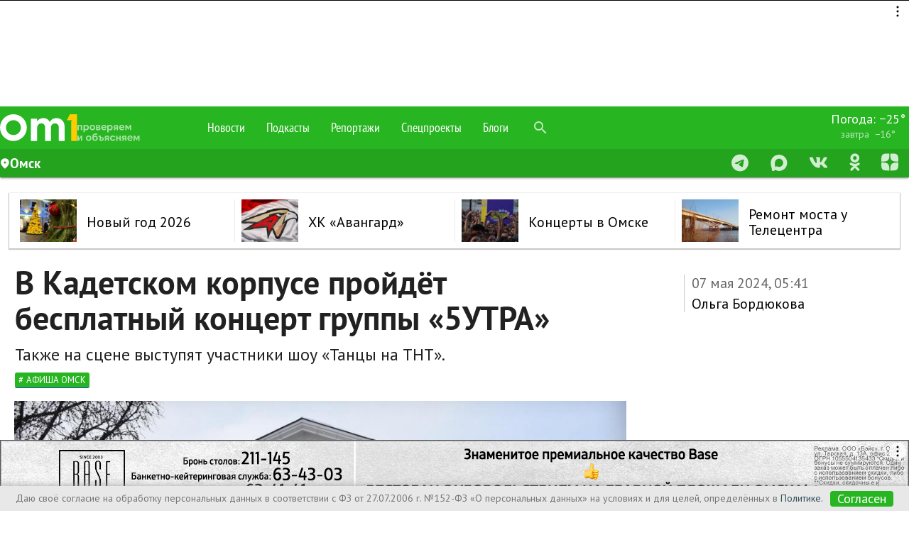

--- FILE ---
content_type: text/html; charset=utf-8
request_url: https://www.om1.ru/afisha/news/346261-v_kadetskom_korpuse_projjdjot_besplatnyjj_koncert_gruppy_5_utra/
body_size: 139330
content:
<!DOCTYPE html>
<html lang="ru" prefix="og: http://ogp.me/ns# article: http://ogp.me/ns/article#" >
<head>
  <meta charset="utf-8">
  <meta http-equiv="X-UA-Compatible" content="IE=edge">
  <meta name="viewport" content="width=device-width, initial-scale=1">

        
    <link rel="alternate" type="application/atom+xml" href="https://www.om1.ru/news/rss"/>
  <meta name="robots" content="max-image-preview:large">
    <script>
    const createAdvertisementCounter = () => window.NewsAdvertisementCounter = 0;

    const incrementAdvertisementCounter = () => window.NewsAdvertisementCounter++;

    const getAdvertisementCounter = () => window.NewsAdvertisementCounter;

    createAdvertisementCounter();

    function renderYandexRtb(blockId, renderTo) {
        incrementAdvertisementCounter();

        const
            advCounter = getAdvertisementCounter(),
            newRtbName = renderTo + '-' + advCounter;

        document.getElementById(renderTo).id = newRtbName;

        window.yaContextCb.push(()=>{
            Ya.Context.AdvManager.render({
                blockId: blockId,
                renderTo: newRtbName
            });
        });
    }
</script>  <link href="https://s.om1.ru/localStorage/custom_upload/om1_favicon.png" type="image/png" rel="icon"/>
  <link href="https://s.om1.ru/localStorage/custom_upload/om1_favicon.png" type="image/png" rel="shortcut icon"/>



  <link rel="apple-touch-icon" href="https://user72902.clients-cdnnow.ru/localStorage/70/9d/bd/ff/709dbdff.png"/>
    <link rel="canonical" href="https://www.om1.ru/afisha/news/346261-v_kadetskom_korpuse_projjdjot_besplatnyjj_koncert_gruppy_5_utra/"/>
        <link rel="amphtml" href="https://www.om1.ru/amp/afisha/news/346261-v_kadetskom_korpuse_projjdjot_besplatnyjj_koncert_gruppy_5_utra/">
  
  <meta name="viewport" content="width=device-width">

  <script type="text/javascript" src="/assets/3ed348c3/jquery.js"></script>
<title> Что за концерт будет в Омске 26 мая? — Афиша Омска </title>
      <meta name="description" content="Также на сцене выступят участники шоу «Танцы на ТНТ».  В&amp;nbsp;Омске 26&amp;nbsp;мая пройдёт фестиваль &amp;laquo;Химия Движения&amp;raquo;. Организатором фестиваля стала ГК &amp;laquo;Титан&amp;raquo; в&amp;nbsp;честь своего 35-летия. Концерт пройдёт на&amp;nbsp;территории Сибирского кадетского корпуса на&amp;nbsp;улице Ленина."/>
  
              <meta property="og:title" content="В Кадетском корпусе пройдёт бесплатный концерт группы «5УТРА»"/>
            <meta property="og:description" content="Также на сцене выступят участники шоу «Танцы на ТНТ».  В&amp;nbsp;Омске 26&amp;nbsp;мая пройдёт фестиваль &amp;laquo;Химия Движения&amp;raquo;. Организатором фестиваля стала ГК &amp;laquo;Титан&amp;raquo; в&amp;nbsp;честь своего 35-летия. Концерт пройдёт на&amp;nbsp;территории Сибирского кадетского корпуса на&amp;nbsp;улице Ленина."/>
            <meta property="og:site_name" content="om1.ru"/>
            <meta property="og:url" content="https://www.om1.ru/afisha/news/346261-v_kadetskom_korpuse_projjdjot_besplatnyjj_koncert_gruppy_5_utra/"/>
            <meta property="og:image" content="https://user72902.clients-cdnnow.ru/localStorage/news/19/fb/a0/44/19fba044_resizedScaled_1020to573.webp"/>
            <meta property="og:image:width" content="1020"/>
            <meta property="og:image:height" content="573"/>
            <meta property="article:author" content="Ольга Бордюкова"/>
            <meta property="article:publisher" content="Om1.ru"/>
            <meta property="og:type" content="article"/>
                <meta name="twitter:card" content="summary_large_image"/>
            <meta name="twitter:title" content="В Кадетском корпусе пройдёт бесплатный концерт группы «5УТРА»"/>
            <meta name="twitter:description" content="Также на сцене выступят участники шоу «Танцы на ТНТ».  В&amp;nbsp;Омске 26&amp;nbsp;мая пройдёт фестиваль &amp;laquo;Химия Движения&amp;raquo;. Организатором фестиваля стала ГК &amp;laquo;Титан&amp;raquo; в&amp;nbsp;честь своего 35-летия. Концерт пройдёт на&amp;nbsp;территории Сибирского кадетского корпуса на&amp;nbsp;улице Ленина."/>
            <meta name="twitter:url" content="https://www.om1.ru/afisha/news/346261-v_kadetskom_korpuse_projjdjot_besplatnyjj_koncert_gruppy_5_utra/"/>
            <meta name="twitter:image" content="https://user72902.clients-cdnnow.ru/localStorage/news/19/fb/a0/44/19fba044_resizedScaled_1020to573.webp"/>
            <meta name="twitter:site" content=""/>
            <meta name="title" content="В Кадетском корпусе пройдёт бесплатный концерт группы «5УТРА»"/>
        <link rel="image_src" href="https://user72902.clients-cdnnow.ru/localStorage/news/19/fb/a0/44/19fba044_resizedScaled_1020to573.webp" />

  
  <link rel="preload"
        href="https://fonts.googleapis.com/icon?family=Material+Icons"
        as="style"
        onload="this.onload=null;this.rel='stylesheet'">
  <noscript>
    <link rel="stylesheet" href="https://fonts.googleapis.com/icon?family=Material+Icons">
  </noscript>

  <link rel="preload"
        href="https://user72902.clients-cdnnow.ru/tstatic/external/fonts/PT_Sans.css"
        as="style"
        onload="this.onload=null;this.rel='stylesheet'">
  <noscript>
    <link rel="stylesheet" href="https://user72902.clients-cdnnow.ru/tstatic/external/fonts/PT_Sans.css">
  </noscript>

  <link rel="preload"
        href="https://user72902.clients-cdnnow.ru/tstatic/external/materialize/css/materialize.min.css"
        as="style"
        onload="this.onload=null;this.rel='stylesheet'"
        media="screen,projection">
  <noscript>
    <link rel="stylesheet" href="https://user72902.clients-cdnnow.ru/tstatic/external/materialize/css/materialize.min.css"
          media="screen,projection">
  </noscript>

  <link rel="preload"
        href="https://user72902.clients-cdnnow.ru/tstatic/external/site_weather.css"
        as="style"
        onload="this.onload=null;this.rel='stylesheet'"
        media="screen,projection">
  <noscript>
    <link rel="stylesheet" href="https://user72902.clients-cdnnow.ru/tstatic/external/site_weather.css" media="screen,projection">
  </noscript>

  <style>.container{margin:0 auto;max-width:1280px;width:90%}@media only screen and (min-width: 601px){.container{width:85%}}@media only screen and (min-width: 993px){.container{width:70%}}.container .row{margin-left:-0.75rem;margin-right:-0.75rem}html{font-family:sans-serif;-ms-text-size-adjust:100%;-webkit-text-size-adjust:100%}body{margin:0}html{box-sizing:border-box}*,*:before,*:after{box-sizing:inherit}html{line-height:1.5;font-family:"Roboto", sans-serif;font-weight:normal;color:rgba(0,0,0,0.87)}@media only screen and (min-width: 0){html{font-size:14px}}@media only screen and (min-width: 992px){html{font-size:14.5px}}@media only screen and (min-width: 1200px){html{font-size:15px}}h1,h2,h3,h4,h5,h6{font-weight:400;line-height:1.1}.clearfix{clear:both}h2{font-size:3.56rem;line-height:110%;margin:1.78rem 0 1.424rem 0}</style>
  <style>.text__h1{font-family:PT Sans,Arial,'Helvetica Neue',Helvetica,sans-serif;font-size:46px;font-weight:700;margin-bottom:10px;margin-top:0;width:90%}.news-content p,.news-content ul,.news-content ol{width:90%}.news-content p,.news-content h5,.news-content h2,.news-content h3,.news-content h2{width:90%}.news-content p{margin-bottom:24px}.news-content p br{height:0;line-height:0;display:block;content:" ";margin-bottom:24px}</style>
  <style>.theme-dropdown .dropdown-menu{position:static;display:block;margin-bottom:20px}.theme-showcase>p>.btn{margin:5px 0}.theme-showcase .navbar .container{width:auto}html{font-family:'PT Sans',sans-serif}body{font-family:'PT Sans',sans-serif}body.body_grey{background-color:#e8e6e1!important}body.body_transparent{background-color:transparent!important}.t-footer .container{width:100%}.t-main-container a{color:#000;transition:color .28s ease}.t-main-container a:hover{text-decoration:none;color:#ff5400}.t-main-container a.btn{color:#fff}span.cmnt-count{display:inline-block;font-size:12px;line-height:1em;vertical-align:super;color:#b8b8b8}span.cmnt-count_red{color:#ff5400}.t-menu{max-width:1000px}.t-top-menu__logo-image{max-width:90px}.t-main-container{max-width:1280px;min-width:1000px;padding-top:22px;width:98%}.t-main-container_compact{_width:980px;min-width:980px;max-width:1052px}.t-main-container_compact .row .col.t-column-left{width:72%}.t-main-container_compact .row .col.t-column-right{width:28%;padding:0}.t-main-container>.row{margin-left:0;margin-right:0}.t-footer .container .row{margin-left:0;margin-right:0}.t-main-container .row .t-left-column{_background-color:#fff;padding:0}.t-right-column{padding-right:0}.t-top-menu{background-color:#6a920f;height:unset;line-height:60px;min-width:1000px}.t-top-menu>.nav-wrapper{height:60px}.t-container{min-width:1000px}.t-top-menu .container{max-width:1280px;min-width:1000px;width:100%}.t-top-menu ul a:hover{color:#fff}.t-top-menu .nav-content{background-color:rgb(255 255 255);height:40px;line-height:40px;#box-shadow:0 2px 2px 0 rgb(0 0 0 / .14),0 1px 5px 0 rgb(0 0 0 / .12),0 3px 1px -2px rgb(0 0 0 / .2);#box-shadow:0 2px 2px 0 rgb(0 0 0 / .14),0 1px 5px 0 rgb(0 0 0 / .12),0 3px 1px -2px rgb(0 0 0 / .2)}.t-top-menu .nav-content i.material-icons{height:40px;line-height:40px}.t-top-menu .search-icon{height:60px!important;line-height:60px!important}.t-top-menu .switcher-tab{padding-right:1rem}.t-top-menu .tabs{width:33%;margin:0;height:40px}.t-top-menu .tabs_right{width:auto}.t-top-menu .rates{line-height:24px;font-size:14px}.t-top-menu .rates a{padding-top:8px;padding-bottom:10px}.t-top-menu .rates a div{font-size:14px;line-height:20px}.t-top-menu .rates a div span{display:inline-block;padding-left:10px;font-size:16px;width:55px}.t-top-menu .rates a div label{font-size:14px;color:rgb(255 255 255 / .7);width:55px;display:inline-block}.t-top-menu .tabs .tab{height:40px;line-height:40px}.t-top-menu .tabs.tabs-transparent .indicator{background-color:#6a920f!important}.t-top-menu .tabs.tabs-transparent .tab a,.t-top-menu .tabs .tab a{color:rgb(0 0 0 / .6);text-transform:uppercase;padding:0 10px;font-size:14px}.t-top-menu .tabs.tabs-transparent .tab a.active{color:#6a920f}.t-top-menu .tabs.tabs-transparent .tab a:hover,.t-top-menu .tabs .tab a:hover{color:#6a920f}.t-top-menu .tabs .tab a{font-size:16px}.t-top-menu .switcher-tab label{color:rgb(0 0 0 / .6);font-size:14px;text-transform:uppercase}.t-top-menu .switcher-tab label:hover{color:#6a920f}.t-top-menu .brand-logo{padding:7px 10px 0 10px;background-color:rgb(0 0 0 / .1)}.t-top-menu .center-card{position:absolute;left:0;width:32%;margin-left:-16%;text-align:center;font-size:16px}nav.t-top-menu .center-card a{color:#000;-webkit-transition:color .3s;transition:color .3s}nav.t-top-menu .center-card a:hover{color:#ff5400}nav.t-top-menu .nav-wrapper i{height:60px;line-height:60px}@media screen and (max-width:1250px){.t-top-menu .center-card{display:none}.t-top-menu .tabs{width:50%}.t-top-menu .tabs_right{width:auto}ul.t-top-menu-nav{width:68%;float:left; height:60px;}}.t-footer{background-color:#6a920f!important;min-width:1000px}.t-search .input-group .form-control:nth-child(2){border-bottom-left-radius:.25rem;border-top-left-radius:.25rem}.t-card{float:left;width:100%;_display:block;_background-color:#fff;_box-shadow:0 3px 3px rgb(0 0 0 / .35);_box-shadow:0 2px 5px rgb(0 0 0 / .26)}.t-card__title{padding:0 20px}.t-card__bottom{_border-top:1px solid rgb(0 0 0 / .12);_margin-top:1rem;_margin-bottom:1rem;_margin-left:15px;_margin-right:15px}.t-card__text>p{padding-left:15px;padding-right:15px}.t-card .card-content{position:relative}.t-card .card-content .btn{background-color:#7d0101;position:absolute;right:20px;bottom:-18px}.t-card .card-content .btn:hover{background-color:#ac0401}.card-content img{max-width:100%}.card .card-action .t-card-tags a{text-transform:lowercase!important;margin-right:10px!important}.clearfix::after{content:"";display:table;clear:both}.clearfix::before{content:"";display:table;clear:both}h1.t-page-header{font-size:3rem;line-height:110%;margin:0;padding-left:50px}h2.t-page-description{font-size:2rem;line-height:110%;margin:0;padding-left:50px}h1.t-page-header_compact{padding-left:30px}h2.t-page-description_compact{padding-left:30px}#to-the-top{background-image:url([data-uri]);background-size:auto 32px;background-repeat:no-repeat;background-position:center center;background-color:#7d0101}#to-the-top:hover{background-color:#ac0401}.social-button{font-size:13px;line-height:30px;height:54px;width:54px;display:inline-block;overflow:hidden;-webkit-box-sizing:border-box;box-sizing:border-box;margin-right:7px;padding:0;-webkit-transition:opacity .4s,width .2s,color .3s;transition:opacity .4s,width .2s,color .3s;vertical-align:bottom;text-decoration:none;letter-spacing:1px;text-transform:uppercase;color:#fff;border-radius:100%;background:none no-repeat #fff0;-webkit-background-size:auto 30px;background-size:auto 30px}.social-button:hover,.social-button:active{-webkit-transition:width .2s,color .3s;transition:width .2s,color .3s;opacity:.9;color:#fff}.social-button:last-child{margin-right:0}.social-button_vk{background-color:#4d75a3;background-image:url([data-uri]);background-position:1px 2px;-webkit-background-size:auto 48px;background-size:auto 48px}.social-button_vk:hover{background-color:#4d75a3}.social-button_facebook{background-color:#3a5795;background-image:url([data-uri]);background-position:8px 9px;-webkit-background-size:auto 32px;background-size:auto 32px}.social-button_facebook:hover{background-color:#3a5795}.social-button_twitter{background-color:#55acee;background-image:url([data-uri]);background-position:3px 1px;-webkit-background-size:auto 50px;background-size:auto 50px}.social-button_twitter:hover{background-color:#55acee}html{font-size:18px}ul.t-top-menu-nav{padding-left:112px}.brand-logo{height:60px}.news-grid{display:-ms-flexbox;display:flex;-webkit-box-flex:1;-webkit-box-flex:1;-webkit-flex:1 0 auto;-ms-flex:1 0 auto;flex:1 0 auto}.news-grid__elem{background-color:#fff;width:24.25%;float:initial;min-height:1px;margin-left:1%;box-shadow:0 1px 1px 1px rgb(0 0 0 / .2),0 0 1px 0 rgb(0 0 0 / .2),0 0 1px -2px rgb(0 0 0 / .3);box-shadow_:0 2px 2px 0 rgb(0 0 0 / .2),0 1px 1px 0 rgb(0 0 0 / .3),0 1px 1px -2px rgb(0 0 0 / .4);position:relative;z-index:10;display:-webkit-box;display:-webkit-flex;display:-ms-flexbox;display:flex;-webkit-box-orient:horizontal;-webkit-box-direction:normal;-webkit-flex-direction:row;-ms-flex-direction:row;flex-direction:row;margin-bottom:12px;-webkit-transition:box-shadow .1s,opacity .1s;-o-transition:box-shadow .1s,opacity .1s;transition:box-shadow .1s,opacity .1s;color:#000;-webkit-flex-shrink:1;-ms-flex-negative:1;flex-shrink:1;-webkit-box-flex:0;-webkit-flex-grow:0;-ms-flex-positive:0;flex-grow:0;overflow:hidden}.news-grid__elem_nb{box-shadow:none;margin-bottom:0}.news-grid__elem_label{padding-top:25px}.news-grid__elem_col{border-bottom:1px solid #ccc;position:relative;z-index:1;display:-webkit-inline-box;display:-webkit-inline-flex;display:-ms-inline-flexbox;display:inline-flex;-webkit-box-orient:vertical;-webkit-box-direction:normal;-webkit-flex-direction:column;-ms-flex-direction:column;flex-direction:column;width:100%;background-color:#fff;-webkit-transition:opacity .1s;-o-transition:opacity .1s;transition:opacity .1s;will-change:opacity;-webkit-box-pack:end;-webkit-justify-content:flex-end;-ms-flex-pack:end;justify-content:flex-end}.news-grid__elem_row{display:-webkit-inline-box;display:-webkit-inline-flex;display:-ms-inline-flexbox;display:inline-flex;-webkit-flex-direction:column;-ms-flex-direction:column;flex-direction:column;align-content:flex-start;width:100%}.news-grid__elem_row{min-height:353px}.news-grid__elem_row_half{min-height:180px}.news-piece{width:45%;border-top:none}.news-piece_major-wrap{padding:10px 20px 15px 20px;display:-webkit-box;display:-webkit-flex;display:-ms-flexbox;display:flex;-webkit-box-flex:1;-webkit-flex-grow:1;-ms-flex-positive:1;flex-grow:1;z-index:1}.news-piece_major{padding:0;margin:0;width:100%;display:-webkit-box;display:-webkit-flex;display:-ms-flexbox;display:flex;-webkit-flex-direction:column;-ms-flex-direction:column;flex-direction:column;-webkit-box-flex:1;-webkit-flex-grow:1;-ms-flex-positive:1;flex-grow:1}.news-piece_major p{-webkit-box-flex:1;-webkit-flex-grow:1;-ms-flex-positive:1;flex-grow:1}.news-grid__elem .news-grid__elem__label{position:absolute;left:50px;top:0;height:25px;line-height:25px;border:1px solid #e8e6e1;padding:0 10px;text-transform:uppercase;font-size:11px;color:#6a920f}.news-grid__elem .news-grid__elem__label:hover{color:#6a920f}.news-grid__elem .news-grid__elem__label_green{border:none;background-color:#6a920f;color:#fff}.news-grid__elem .news-grid__elem__label_green:hover{color:#fff}.news-grid__elem_2x .news-grid__elem__label{left:50px}.news-grid__elem_with-image .news-grid__elem__label{left:50px;color:#fff;z-index:1;_background-color:rgb(0 0 0 / .1);_border:2px solid #fff;_border-top:none;_-moz-box-shadow:0 3px 5px 0 rgb(0 0 0 / .6),inset 0 0 6px rgb(0 0 0 / .4);_box-shadow:0 3px 5px 0 rgb(0 0 0 / .6),inset 0 0 6px rgb(0 0 0 / .4);_text-shadow:rgb(0 0 0 / .9) 0 0 4px;box-shadow:0 3px 5px 0 rgb(0 0 0 / .6);-webkit-transition:box-shadow .3s;transition:box-shadow .3s}.news-grid__elem_with-image .news-grid__elem__label:hover{color:#fff;_-moz-box-shadow:0 3px 5px 0 rgb(0 0 0 / .3),inset 0 0 6px rgb(0 0 0 / .2);_box-shadow:0 3px 5px 0 rgb(0 0 0 / .3),inset 0 0 6px rgb(0 0 0 / .2);box-shadow:0 3px 5px 0 rgb(0 0 0 / .3)}.news-grid .news-piece__date{color:#999;font-size:16px;font-weight:400}.news-grid .news-piece__extra{font-size:12px;font-weight:400;padding:5px 0 0 0;margin:0;color:#b8b8b8}.news-grid .news-piece__extra:before{content:''}.news-grid .news-piece__extra:after{content:''}.new-news-piece__link{font-size:18px;line-height:1.2em;-webkit-box-flex:1;-webkit-flex-grow:1;-ms-flex-positive:1;flex-grow:1;color:#000;text-decoration:none;z-index:1;font-weight:400}.new-news-grid__elem__photo{flex-shrink:0;min-height:173px;position:relative}.news-grid .news-grid__elem_2x{width:49.5%}.news-grid .news-grid__elem_3x{width:100%}.news-grid .news-grid__elem_3x .news-grid__elem_2x{width:50%;margin-left:0}.news-grid__elem_big{width:100%;margin-left:0}.news-piece_major .new-news-piece__link{font-size:20px;font-weight:400;letter-spacing:.01em}.news-piece_major .new-news-piece__link_small{font-size:14px;-webkit-box-flex:10;-webkit-flex-grow:10;-ms-flex-positive:10;flex-grow:10}.news-grid__elem_big .news-piece_major .new-news-piece__link{font-size:24px;line-height:28px;margin-bottom:15px}.news-grid__elem_big .new-news-grid__elem__photo-el{background-size:cover}.news-grid__elem_big .new-news-grid__elem__photo{min-height:400px}.news-grid .news-grid__elem_2x .new-news-grid__elem__photo{position:static;-webkit-box-flex:2;-webkit-flex-grow:2;-ms-flex-positive:2;flex-grow:2;display:block}.news-grid .news-grid__elem_2x .new-news-grid__elem__photo-el{background-size:cover}.news-grid .news-grid__elem_2x .news-piece_major-wrap{-webkit-box-flex:0;-webkit-flex-grow:0;-ms-flex-positive:0;flex-grow:0;padding:15px 50px 0 50px}.news-grid__elem_2x .news-piece_major .new-news-piece__link{color:#fff;text-shadow:rgb(0 0 0 / .498039) 0 2px 2px;font-size:28px;font-weight:400}.news-grid__elem_2x .news-piece_major .new-news-piece__link_small{font-size:18px;font-weight:400}.news-grid__elem_2x .news-piece_major p{color:#fff;width:80%;-webkit-box-flex:1;-webkit-flex-grow:1;-ms-flex-positive:1;flex-grow:1}.new-news-grid__elem__photo-el{min-width:100%;height:auto;min-height:100%;margin:auto;background-size:cover;position:absolute;background-repeat:no-repeat;top:0;right:0;bottom:0;left:0;background-position:center center}.news-grid .news-grid__elem_2x .news-piece_major .news-piece__extra{background-color:#fff;width:auto;border-radius:3px;font-size:12px;line-height:18px;padding:1px 5px 3px 5px}.news-grid .news-grid__elem_2x .news-piece_major .news-piece__date{text-shadow:0 2px 2px rgb(0 0 0 / .5);color:rgb(255 255 255 / .8)}.news-grid__elem_2x .new-news-grid__elem__photo-el:before{content:'';min-width:100%;height:60%;min-height:60%;margin:auto;background-size:cover;position:absolute;background-repeat:no-repeat;opacity:1;background-image:-webkit-gradient(linear,left bottom,left top,from(rgb(0 0 0 / .75)),to(#fff0));background-image:-webkit-linear-gradient(bottom,rgb(0 0 0 / .75),#fff0);background-image:linear-gradient(to top,rgb(0 0 0 / .75),#fff0);_background-color:rgb(0 0 0 / .5);_top:0;right:0;bottom:0;left:0;transition:opacity .3s}.news-grid__elem_2x:hover .new-news-grid__elem__photo-el:before{opacity:.5}.new-news-grid__elem__list{display:-webkit-box;display:-webkit-flex;display:-ms-flexbox;display:flex;-webkit-box-orient:vertical;-webkit-box-direction:normal;-webkit-flex-direction:column;-ms-flex-direction:column;flex-direction:column;-webkit-box-flex:1;-webkit-flex-grow:1;-ms-flex-positive:1;flex-grow:1;padding:15px 50px 15px 32px}.new-news-grid__elem__list-title{padding-left:20px;padding-bottom:5px;text-transform:uppercase;font-size:14px;color:#9fb778}.new-news-grid__elem__list-item{-webkit-box-flex:1;-webkit-flex-grow:1;-ms-flex-positive:1;flex-grow:1;display:-webkit-box;display:-webkit-flex;display:-ms-flexbox;display:flex;-webkit-box-orient:vertical;-webkit-box-direction:normal;-webkit-flex-direction:column;-ms-flex-direction:column;flex-direction:column;width:100%;background:url(../img/b-news-item-sprite.png);background-position:-211px 8px;background-repeat:no-repeat;padding-left:20px;padding-bottom:12px}.new-news-grid__elem__list-item_video{background-image:url([data-uri]),none;background-position:0 6px;background-size:12px auto}.new-news-grid__elem__list-item_photo{background-image:url([data-uri]),none;background-position:0 6px;background-size:12px auto}.new-news-grid__elem__list-item_pie{background-image:url([data-uri]),none;background-position:0 6px;background-size:12px auto}.new-news-grid__elem__list-item_bars{background-image:url([data-uri]),none;background-position:0 6px;background-size:12px auto}.new-news-grid__elem__list-item .new-news-piece__link{-webkit-box-flex:1;-webkit-flex-grow:1;-ms-flex-positive:1;flex-grow:1}.new-news-grid__elem__list_big{-webkit-box-flex:1;-webkit-flex-grow:1;-ms-flex-positive:1;flex-grow:1}.new-news-grid__elem__list_big .new-news-grid__elem__list-item .new-news-piece__link{font-size:32px;font-weight:700}.new-news-grid__elem__list_big .new-news-grid__elem__list-item .new-news-piece__link span.cmnt-count{font-size:16px}.new-news-grid__elem__list_big .new-news-grid__elem__list-item{background-position:-211px 16px}.new-news-grid__elem__list_big .new-news-grid__elem__list-item_video{background-position:0 13px}.new-news-grid__elem__list_big .new-news-grid__elem__list-item_photo{background-position:0 13px}.new-news-grid__elem__list_big .new-news-grid__elem__list-item_pie{background-position:0 13px}.new-news-grid__elem__list_big .new-news-grid__elem__list-item_bars{background-position:0 13px}.new-news-grid__elem__list-item__brd{border-bottom:1px solid #ededed;padding-bottom:10px}.new-news-grid__elem__list .new-news-grid__elem__list-item:last-child{padding-bottom:0}.new-news-grid__elem__list .new-news-grid__elem__list-item:last-child .new-news-grid__elem__list-item__brd{border-bottom:none;padding-bottom:0}.new-news-grid__elem__list_2col{-webkit-box-orient:horizontal;-webkit-box-direction:normal;-webkit-flex-direction:row;-ms-flex-direction:row;flex-direction:row;-ms-flex-wrap:wrap;flex-wrap:wrap}.new-news-grid__elem__list_2col .new-news-grid__elem__list-item{width:51%;padding-bottom:18px}.new-news-grid__elem__list_2col .new-news-grid__elem__list-item:nth-child(n+3) .new-news-grid__elem__list-item__brd{border-bottom:none;padding-bottom:0}.new-news-grid__elem__list_2col .new-news-grid__elem__list-item:nth-child(n+3){padding-bottom:0}.new-news-grid__elem__list_2col .new-news-grid__elem__list-item:nth-child(1n){padding-right:50px}.new-news-grid__elem__list_2col .new-news-grid__elem__list-item:nth-child(2n){width:45%;padding-right:0}.new-news-grid__elem__list_small .new-news-grid__elem__list-item{padding-bottom:0}.new-news-grid__elem__list_small .new-news-grid__elem__list-item .new-news-grid__elem__list-item__brd{border-bottom:none;padding-bottom:0}.news-grid .news-grid__elem:nth-child(1){margin-left:0}.new-news-piece__tags{font-size:11px}a.new-news-piece__tag{color:#888;display:inline-block;padding-right:5px;text-transform:uppercase}.news-grid__elem_2x .news-piece_major .new-news-piece__tags{font-size:14px}.news-grid__elem_2x .news-piece_major a.new-news-piece__tag{margin-right:2px;padding:0 5px;background-color:rgb(0 0 0 / .5);color:rgb(255 255 255 / .7)}.news-grid__elem_2x .news-piece_major a.new-news-piece__tag:hover{color:rgb(255 255 255);background-color:rgb(0 0 0 / .7);-webkit-transition:background-color .3s,color .3s;transition:background-color .3s,color .3s}.news-grid_compact .news-grid__elem{width:100%}.news-grid_compact .news-grid__elem_row{min-height:90px}.news-grid_compact .news-grid__elem_2x .new-news-grid__elem__photo{min-height:20px}.news-grid_compact .news-grid__elem_2x .news-piece_major-wrap{padding:10px 20px 15px 20px}.news-grid_compact .news-grid__elem_compact .news-grid__elem_row{-webkit-box-orient:horizontal;-webkit-box-direction:normal;-webkit-flex-direction:row;-ms-flex-direction:row;flex-direction:row}.news-grid_compact .news-grid__elem_compact .new-news-grid__elem__photo{width:34%;-webkit-box-flex:1;-webkit-flex-grow:1;-ms-flex-positive:1;flex-grow:1;min-height:142px}.news-grid_compact .news-grid__elem_compact .news-piece_major-wrap{width:64%;-webkit-box-flex:1;-webkit-flex-grow:1;-ms-flex-positive:1;flex-grow:1}.news-grid_compact .news-grid__elem_2x .new-news-grid__elem__photo-el:before{height:100%;min-height:100%}.news-grid_compact .news-grid__elem_with-image .news-grid__elem__label{left:20px}.flex-col{display:-webkit-box;display:-webkit-flex;display:-ms-flexbox;display:flex;-webkit-box-orient:vertical;-webkit-box-direction:normal;-webkit-flex-direction:column;-ms-flex-direction:column;flex-direction:column}.t-top-menu .input-field input[type=search]{display:block;height:60px;line-height:60px;padding-left:0rem;width:3rem;margin:0;cursor:pointer;background-color:#fff0}.t-top-menu .input-field input[type=search]:hover{background-color:rgb(0 0 0 / .1)}.t-top-menu .input-field input[type=search]:focus{display:block;line-height:inherit;padding-left:3rem;width:100%;background-color:rgb(255 255 255 / .7)}@media screen and (max-width:1250px){.t-top-menu .input-field input[type=search]:focus{width:7rem}}.t-top-menu .input-field label{cursor:pointer}.t-top-menu .icon-close{display:none}.t-top-menu .input-field i{height:60px!important;line-height:60px!important}.switch label input[type=checkbox]+.lever:after{width:14px;height:14px;left:0;top:0}.switch label input[type=checkbox]:checked+.lever:after{background-color:#6a920f}.switch label input[type=checkbox]:checked+.lever{background-color:rgb(106 146 15 / .4);margin:0 8px}#to-the-top{background-image:url([data-uri]);background-size:auto 32px;background-repeat:no-repeat;background-position:center center;background-color:rgb(106 146 15)}#to-the-top:hover{background-color:rgb(106 146 15 / .8)}.fixed-action-btn{-webkit-transition:bottom .3s,background-color .3s;transition:bottom .3s,background-color .3s}.fixed-action-btn.inactive{bottom:-60px}.t-main-container .spinner-layer{border-color:rgb(106 146 15)}.header_h3{font-size:2rem;line-height:2rem;padding-left:30px;margin-top:1rem;margin-bottom:1rem}.t-fixed-action-btn{right:initial;left:23px}.m-button{font-size:18px;position:relative;display:block;float:left;box-sizing:border-box;width:100%;height:45px;line-height:45px;margin-bottom:10px;-webkit-user-select:none;-moz-user-select:none;-ms-user-select:none;user-select:none;-webkit-transition:all .3s;-o-transition:all .3s;transition:all .3s;text-align:center;text-decoration:none;color:#698c15;border:1px solid #698c15;border-radius:6px;background-color:#fff}.m-button_activated{margin-bottom:5px;cursor:default;color:#000;border-color:#fff0}a.m-button_loading{color:#fff0!important}.m-button_loading .m-button__extra{color:#fff}.spinner__bounce{display:inline-block;width:10px;height:10px;-webkit-animation:bouncedelay 1.4s infinite ease-in-out;-o-animation:bouncedelay 1.4s infinite ease-in-out;animation:bouncedelay 1.4s infinite ease-in-out;border-radius:100%;background-color:#698c15;-webkit-animation-fill-mode:both;-o-animation-fill-mode:both;animation-fill-mode:both}.spinner_color_white .spinner__bounce{background-color:#fff}.spinner__bounce_1{-webkit-animation-delay:-0.32s;-o-animation-delay:-0.32s;animation-delay:-0.32s}.spinner__bounce_2{-webkit-animation-delay:-0.16s;-o-animation-delay:-0.16s;animation-delay:-0.16s}.spinner{text-align:center;line-height:45px;top:10px;height:45px;margin-left:-50px;-webkit-transition:opacity .3s;transition:opacity .3s;opacity:1}@-webkit-keyframes bouncedelay{0%,80%,100%{-webkit-transform:scale(0)}40%{-webkit-transform:scale(1)}}@-o-keyframes bouncedelay{0%,80%,100%{-webkit-transform:scale(0);-o-transform:scale(0);transform:scale(0)}40%{-webkit-transform:scale(1);-o-transform:scale(1);transform:scale(1)}}@keyframes bouncedelay{0%,80%,100%{-webkit-transform:scale(0);-ms-transform:scale(0);-o-transform:scale(0);transform:scale(0)}40%{-webkit-transform:scale(1);-ms-transform:scale(1);-o-transform:scale(1);transform:scale(1)}}.double-bounce1,.double-bounce2{position:absolute;top:0;left:0;width:100%;height:100%;-webkit-animation:bounce 2s infinite ease-in-out;-o-animation:bounce 2s infinite ease-in-out;animation:bounce 2s infinite ease-in-out;opacity:.6;border-radius:50%;background-color:#6b9120}.double-bounce2{-webkit-animation-delay:-1s;-o-animation-delay:-1s;animation-delay:-1s}@-webkit-keyframes bounce{0%,100%{-webkit-transform:scale(0)}50%{-webkit-transform:scale(1)}}@-o-keyframes bounce{0%,100%{-webkit-transform:scale(0);-o-transform:scale(0);transform:scale(0)}50%{-webkit-transform:scale(1);-o-transform:scale(1);transform:scale(1)}}@keyframes bounce{0%,100%{-webkit-transform:scale(0);-o-transform:scale(0);transform:scale(0)}50%{-webkit-transform:scale(1);-o-transform:scale(1);transform:scale(1)}}.spinner__wrap{position:relative}.spinner__wrap .spinner{position:absolute;top:8px;right:8px;width:24px;height:24px}.m-button .spinner{line-height:45px;position:absolute;top:10px;top:-2px;left:50%;display:inline-block;width:100px;height:45px;margin-left:-50px;-webkit-transition:opacity .3s;-o-transition:opacity .3s;transition:opacity .3s;opacity:0}.m-button_loading .spinner{opacity:1}.m-button_loading{color:#fff}.m-button_loading .m-button__extra{color:#fff}.b-tlgrm_btn{line-height:40px;font-size:24px;color:#fff;text-decoration:none;background-color:#1e88e5!important;padding:5px 10px;display:inline-block;width:auto;text-align:center;border-radius:4px;text-transform:initial;background-image:url('data:image/svg+xml;utf8,<svg version="1.1" xmlns="http://www.w3.org/2000/svg" xmlns:xlink="http://www.w3.org/1999/xlink" x="0px" y="0px" viewBox="0 0 1000 1000" enable-background="new 0 0 1000 1000" xml:space="preserve"><g><path fill="#FFFFFF" d="M500,10C229.4,10,10,229.4,10,500s219.4,490,490,490s490-219.4,490-490S770.6,10,500,10z M740.8,345.9l-80.4,378.8c-5.5,27-21.8,33.3-44.4,20.9L493.5,655l-58.8,57.2c-6.9,6.7-12.3,12.3-24.5,12.3c-15.9,0-13.2-5.9-18.6-21.1l-41.7-137l-121.2-37.7c-26.2-8-26.4-26,5.9-38.9l472-182.2C728.2,297.9,749,312.8,740.8,345.9L740.8,345.9z"/></g></svg>');background-position:10px center;background-size:auto 2rem;background-repeat:no-repeat;padding-left:50px}.b-tlgrm_btn_msg{background-image:url('data:image/svg+xml;utf8,<svg version="1.1" xmlns="http://www.w3.org/2000/svg" xmlns:xlink="http://www.w3.org/1999/xlink" x="0px" y="0px" viewBox="0 0 48 48" enable-background="new 0 0 48 48" xml:space="preserve" width="48" height="48"><path fill="#FFFFFF" d="M24,4C13.5,4,5,12.1,5,22c0,5.2,2.3,9.8,6,13.1V44l7.8-4.7c1.6,0.4,3.4,0.7,5.2,0.7c10.5,0,19-8.1,19-18 C43,12.1,34.5,4,24,4z"/><polygon fill="#448AFF" points="12,28 22,17 27,22 36,17 26,28 21,23 "/></svg>')}input:not([type]),input[type=text],input[type=password],input[type=email],input[type=url],input[type=time],input[type=date],input[type=datetime],input[type=datetime-local],input[type=tel],input[type=number],input[type=search],textarea.materialize-textarea{background-color:rgb(255 255 255 / .2);border-bottom:1px solid rgb(255 255 255 / .5)}.t-top-menu .m-menu__weather{text-decoration:none;position:relative;line-height:35px;height:60px}.t-top-menu .weather-icon{position:inherit;display:inline-block}.t-top-menu .m-menu__weather-tomorrow{font-size:14px;line-height:14px;margin:0;position:absolute;top:32px;left:0;width:100%;text-align:center;color:rgb(255 255 255 / .7)}.t-social-buttons{display:inline-block;height:40px;vertical-align:top}.t-social-button:hover{opacity:.7}.t-social-button{font-family:PT Sans Narrow,Arial,'Helvetica Neue',Helvetica,sans-serif;font-size:14px;line-height:40px;display:inline-block;box-sizing:border-box;height:40px;padding-right:5px;padding-left:36px;vertical-align:bottom;text-decoration:none;text-transform:uppercase;color:#666;border-radius:4px;background:none no-repeat #fff0;background-size:auto 32px;margin-right:5px;cursor:pointer;transition:opacity .28s ease}.t-social-button_vk{padding-left:36px;background-image:url([data-uri]);background-position:2px 2px;-webkit-background-size:auto 33px;background-size:auto 33px}.t-social-button_facebook{padding-left:32px;background-image:url([data-uri]);background-position:8px 11px;-webkit-background-size:auto 17px;background-size:auto 16px}.t-social-button_twitter{padding-left:34px;background-image:url([data-uri]);background-position:3px 4px}.t-social-button_blablanator{padding-left:33px;background-image:url([data-uri]);background-position:6px 8px;-webkit-background-size:auto 24px;background-size:auto 24px}.t-social-button_telegram{padding-left:32px;background-image:url([data-uri]);background-position:8px 10px;background-size:auto 21px}.t-social-button_whatsapp{padding-left:32px;background-image:url([data-uri]);background-position:8px 10px;background-size:auto 21px}.t-social-button_viber{padding-left:32px;background-image:url([data-uri]);background-position:8px 11px;background-size:auto 19px}.t-social-button_mail{background-image:url([data-uri]);background-position:11px 12px;background-size:auto 16px}.t-social-button_class,.t-social-button_ok{padding-left:36px;background-image:url([data-uri]);background-position:10px 9px;-webkit-background-size:auto 20px;background-size:auto 20px}.t-social-right{float:right;height:40px;line-height:40px}.f-social-button:hover{opacity:.7}.f-social-button{font-size:18px;line-height:40px;display:inline-block;box-sizing:border-box;height:40px;padding-left:0;padding-right:36px;vertical-align:bottom;text-decoration:none;color:#666;border-radius:4px;background:none no-repeat #fff0;background-size:auto 32px;margin-right:5px;cursor:pointer;transition:opacity .28s ease}.f-social-button_vk{padding-right:36px;background-image:url([data-uri]);background-position:right 2px;-webkit-background-size:auto 33px;background-size:auto 33px}.f-social-button_facebook{padding-right:32px;background-image:url([data-uri]);background-position:right 11px;-webkit-background-size:auto 17px;background-size:auto 16px}.f-social-button_twitter{padding-right:34px;background-image:url([data-uri]);background-position:right 4px}.f-social-button_blablanator{padding-right:33px;background-image:url([data-uri]);background-position:right 8px;-webkit-background-size:auto 24px;background-size:auto 24px}.f-social-button_telegram{padding-right:32px;background-image:url([data-uri]);background-position:right 10px;background-size:auto 21px}.f-social-button_whatsapp{padding-right:32px;background-image:url([data-uri]);background-position:right 10px;background-size:auto 21px}.f-social-button_viber{padding-right:32px;background-image:url([data-uri]);background-position:right 11px;background-size:auto 19px}.f-social-button_mail{padding-right:32px;background-image:url([data-uri]);background-position:right 12px;background-size:auto 16px}.f-social-right{float:right;height:40px;line-height:40px}.t-b-right{box-shadow:0 1px 1px 1px rgb(0 0 0 / .2),0 0 1px 0 rgb(0 0 0 / .2),0 0 1px -2px rgb(0 0 0 / .3);background-color:#fff;padding:10px;text-align:center}.g-48{padding-right:89.53%;position:relative;-moz-box-sizing:border-box;-webkit-box-sizing:border-box;box-sizing:border-box;*padding-right:0;*margin-right:89.53%}.g-48,.g-row{*zoom:1}.g-48:before,.g-48:after,.g-row:before,.g-row:after{clear:both;content:'';display:block}.g-first{clear:left}.g-span-1,.g-span-2,.g-span-3,.g-span-4,.g-span-5,.g-span-6,.g-span-7,.g-span-8,.g-span-9,.g-span-10,.g-span-11,.g-span-12,.g-span-13,.g-span-14,.g-span-15,.g-span-16,.g-span-17,.g-span-18,.g-span-19,.g-span-20,.g-span-21,.g-span-22,.g-span-23,.g-span-24,.g-span-25,.g-span-26,.g-span-27,.g-span-28,.g-span-29,.g-span-30,.g-span-31,.g-span-32,.g-span-33,.g-span-34,.g-span-35,.g-span-36,.g-span-37,.g-span-38,.g-span-39,.g-span-40,.g-span-41,.g-span-42,.g-span-43,.g-span-44,.g-span-45,.g-span-46,.g-span-47,.g-span-48{float:left;position:relative;*display:inline}.g-span-1{margin-right:-15%;width:15%}.g-col-1{left:0%}.g-span-2{margin-right:-35%;width:35%}.g-col-2{left:20%}.g-span-3{margin-right:-55%;width:55%}.g-col-3{left:40%}.g-span-4{margin-right:-75%;width:75%}.g-col-4{left:60%}.g-span-5{margin-right:-95%;width:95%}.g-col-5{left:80%}.g-span-6{margin-right:-115%;width:115%}.g-col-6{left:100%}.g-span-7{margin-right:-135%;width:135%}.g-col-7{left:120%}.g-span-8{margin-right:-155%;width:155%}.g-col-8{left:140%}.g-span-9{margin-right:-175%;width:175%}.g-col-9{left:160%}.g-span-10{margin-right:-195%;width:195%}.g-col-10{left:180%}.g-span-11{margin-right:-215%;width:215%}.g-col-11{left:200%}.g-span-12{margin-right:-235%;width:235%}.g-col-12{left:220%}.g-span-13{margin-right:-255%;width:255%}.g-col-13{left:240%}.g-span-14{margin-right:-275%;width:275%}.g-col-14{left:260%}.g-span-15{margin-right:-295%;width:295%}.g-col-15{left:280%}.g-span-16{margin-right:-315%;width:315%}.g-col-16{left:300%}.g-span-17{margin-right:-335%;width:335%}.g-col-17{left:320%}.g-span-18{margin-right:-355%;width:355%}.g-col-18{left:340%}.g-span-19{margin-right:-375%;width:375%}.g-col-19{left:360%}.g-span-20{margin-right:-395%;width:395%}.g-col-20{left:380%}.g-span-21{margin-right:-415%;width:415%}.g-col-21{left:400%}.g-span-22{margin-right:-435%;width:435%}.g-col-22{left:420%}.g-span-23{margin-right:-455%;width:455%}.g-col-23{left:440%}.g-span-24{margin-right:-475%;width:475%}.g-col-24{left:460%}.g-span-25{margin-right:-495%;width:495%}.g-col-25{left:480%}.g-span-26{margin-right:-515%;width:515%}.g-col-26{left:500%}.g-span-27{margin-right:-535%;width:535%}.g-col-27{left:520%}.g-span-28{margin-right:-555%;width:555%}.g-col-28{left:540%}.g-span-29{margin-right:-575%;width:575%}.g-col-29{left:560%}.g-span-30{margin-right:-595%;width:595%}.g-col-30{left:580%}.g-span-31{margin-right:-615%;width:615%}.g-col-31{left:600%}.g-span-32{margin-right:-635%;width:635%}.g-col-32{left:620%}.g-span-33{margin-right:-655%;width:655%}.g-col-33{left:640%}.g-span-34{margin-right:-675%;width:675%}.g-col-34{left:660%}.g-span-35{margin-right:-695%;width:695%}.g-col-35{left:680%}.g-span-36{margin-right:-715%;width:715%}.g-col-36{left:700%}.g-span-37{margin-right:-735%;width:735%}.g-col-37{left:720%}.g-span-38{margin-right:-755%;width:755%}.g-col-38{left:740%}.g-span-39{margin-right:-775%;width:775%}.g-col-39{left:760%}.g-span-40{margin-right:-795%;width:795%}.g-col-40{left:780%}.g-span-41{margin-right:-815%;width:815%}.g-col-41{left:800%}.g-span-42{margin-right:-835%;width:835%}.g-col-42{left:820%}.g-span-43{margin-right:-855%;width:855%}.g-col-43{left:840%}.g-span-44{margin-right:-875%;width:875%}.g-col-44{left:860%}.g-span-45{margin-right:-895%;width:895%}.g-col-45{left:880%}.g-span-46{margin-right:-915%;width:915%}.g-col-46{left:900%}.g-span-47{margin-right:-935%;width:935%}.g-col-47{left:920%}.g-span-48{margin-right:-955%;width:955%}.g-col-48{left:940%}.g-col-1.g-main-col-1{width:545%;margin-right:-545%}.l-body-wrap .g-col-30.g-main-col-2:before{content:'';background:#ccc;width:1px;height:100%;position:absolute;top:0;display:block;left:-4.7%}.g-restore,.g-initial{position:relative}.g-restore .g-12{padding-right:0;margin-right:-400%}.g-restore .g-initial{margin-right:-1075%}.g-span-1 .g-restore{margin-right:-33.33%}.g-col-1 .g-restore .g-12,.g-col-1 .g-restore .g-initial{left:0%}.g-span-2 .g-restore{margin-right:42.86%}.g-col-2 .g-restore .g-12,.g-col-2 .g-restore .g-initial{left:-100%}.g-span-3 .g-restore{margin-right:63.64%}.g-col-3 .g-restore .g-12,.g-col-3 .g-restore .g-initial{left:-200%}.g-span-4 .g-restore{margin-right:73.33%}.g-col-4 .g-restore .g-12,.g-col-4 .g-restore .g-initial{left:-300%}.g-span-5 .g-restore{margin-right:78.95%}.g-col-5 .g-restore .g-12,.g-col-5 .g-restore .g-initial{left:-400%}.g-span-6 .g-restore{margin-right:82.61%}.g-col-6 .g-restore .g-12,.g-col-6 .g-restore .g-initial{left:-500%}.g-span-7 .g-restore{margin-right:85.19%}.g-col-7 .g-restore .g-12,.g-col-7 .g-restore .g-initial{left:-600%}.g-span-8 .g-restore{margin-right:87.1%}.g-col-8 .g-restore .g-12,.g-col-8 .g-restore .g-initial{left:-700%}.g-span-9 .g-restore{margin-right:88.57%}.g-col-9 .g-restore .g-12,.g-col-9 .g-restore .g-initial{left:-800%}.g-span-10 .g-restore{margin-right:89.74%}.g-col-10 .g-restore .g-12,.g-col-10 .g-restore .g-initial{left:-900%}.g-span-11 .g-restore{margin-right:90.7%}.g-col-11 .g-restore .g-12,.g-col-11 .g-restore .g-initial{left:-1000%}.g-span-12 .g-restore{margin-right:91.49%}.g-col-12 .g-restore .g-12,.g-col-12 .g-restore .g-initial{left:-1100%}.b-pushtop-16{margin-top:-16px}body .push-left{float:left}body .push-right{float:right}body .align_center{text-align:center}body .float_none{float:none}body .nowrap{white-space:nowrap}.css-inline-block,.i-inline-block{display:inline-block;float:none}.context:after{visibility:hidden;display:block;font-size:0;content:" ";clear:both;height:0}.i-hightlinght_push-left_10{padding-left:10px}.i-hightlinght_push-left_20{padding-left:20px}.i-hightlinght_push-left_60{padding-left:60px}.i-hightlinght_push-left_180{padding-left:180px}.layout{position:relative;-moz-box-sizing:border-box;box-sizing:border-box}.layout_height_global{min-height:100%}.layout_push-top_45{padding-top:45px}.layout_pull-bottom_140{margin-bottom:-140px}.layout__base{position:relative;-moz-box-sizing:content-box;box-sizing:content-box;margin:0 auto;padding:0 1%;padding-right:2.5%;min-width:960px;max-width:1280px}.grid{position:relative;-moz-box-sizing:border-box;box-sizing:border-box;padding-right:96.09%}.grid:after,.grid:before{display:block;clear:both;content:''}.grid__module_first_yes{clear:left}.grid__module{position:relative;float:left}.grid__module_span_1{margin-right:-20%;width:20%}.grid__module_col_1{left:0}.grid__module_span_2{margin-right:-40%;width:40%}.grid__module_col_2{left:20%}.grid__module_span_3{margin-right:-60%;width:60%}.grid__module_col_3{left:40%}.grid__module_span_4{margin-right:-80%;width:80%}.grid__module_col_4{left:60%}.grid__module_span_5{margin-right:-100%;width:100%}.grid__module_col_5{left:80%}.grid__module_span_6{margin-right:-120%;width:120%}.grid__module_col_6{left:100%}.grid__module_span_7{margin-right:-140%;width:140%}.grid__module_col_7{left:120%}.grid__module_span_8{margin-right:-160%;width:160%}.grid__module_col_8{left:140%}.grid__module_span_9{margin-right:-180%;width:180%}.grid__module_col_9{left:160%}.grid__module_span_10{margin-right:-200%;width:200%}.grid__module_col_10{left:180%}.grid__module_span_11{margin-right:-220%;width:220%}.grid__module_col_11{left:200%}.grid__module_span_12{margin-right:-240%;width:240%}.grid__module_col_12{left:220%}.grid__module_span_13{margin-right:-260%;width:260%}.grid__module_col_13{left:240%}.grid__module_span_14{margin-right:-280%;width:280%}.grid__module_col_14{left:260%}.grid__module_span_15{margin-right:-300%;width:300%}.grid__module_col_15{left:280%}.grid__module_span_16{margin-right:-320%;width:320%}.grid__module_col_16{left:300%}.grid__module_span_17{margin-right:-340%;width:340%}.grid__module_col_17{left:320%}.grid__module_span_18{margin-right:-360%;width:360%}.grid__module_col_18{left:340%}.grid__module_span_19{margin-right:-380%;width:380%}.grid__module_col_19{left:360%}.grid__module_span_20{margin-right:-400%;width:400%}.grid__module_col_20{left:380%}.grid__module_span_21{margin-right:-420%;width:420%}.grid__module_col_21{left:400%}.grid__module_span_22{margin-right:-440%;width:440%}.grid__module_col_22{left:420%}.grid__module_span_23{margin-right:-460%;width:460%}.grid__module_col_23{left:440%}.grid__module_span_24{margin-right:-480%;width:480%}.grid__module_col_24{left:460%}.grid__module_span_25{margin-right:-500%;width:500%}.grid__module_col_25{left:480%}.grid__module_span_26{margin-right:-520%;width:520%}.grid__module_col_26{left:500%}.grid__module_span_27{margin-right:-540%;width:540%}.grid__module_col_27{left:520%}.grid__module_span_28{margin-right:-560%;width:560%}.grid__module_col_28{left:540%}.grid__module_span_29{margin-right:-580%;width:580%}.grid__module_col_29{left:560%}.grid__module_span_30{margin-right:-600%;width:600%}.grid__module_col_30{left:580%}.grid__module_span_31{margin-right:-620%;width:620%}.grid__module_col_31{left:600%}.grid__module_span_32{margin-right:-640%;width:640%}.grid__module_col_32{left:620%}.grid__module_span_33{margin-right:-660%;width:660%}.grid__module_col_33{left:640%}.grid__module_span_34{margin-right:-680%;width:680%}.grid__module_col_34{left:660%}.grid__module_span_35{margin-right:-700%;width:700%}.grid__module_col_35{left:680%}.grid__module_span_36{margin-right:-720%;width:720%}.grid__module_col_36{left:700%}.grid__module_span_37{margin-right:-740%;width:740%}.grid__module_col_37{left:720%}.grid__module_span_38{margin-right:-760%;width:760%}.grid__module_col_38{left:740%}.grid__module_span_39{margin-right:-780%;width:780%}.grid__module_col_39{left:760%}.grid__module_span_40{margin-right:-800%;width:800%}.grid__module_col_40{left:780%}.grid__module_span_41{margin-right:-820%;width:820%}.grid__module_col_41{left:800%}.grid__module_span_42{margin-right:-840%;width:840%}.grid__module_col_42{left:820%}.grid__module_span_43{margin-right:-860%;width:860%}.grid__module_col_43{left:840%}.grid__module_span_44{margin-right:-880%;width:880%}.grid__module_col_44{left:860%}.grid__module_span_45{margin-right:-900%;width:900%}.grid__module_col_45{left:880%}.grid__module_span_46{margin-right:-920%;width:920%}.grid__module_col_46{left:900%}.grid__module_span_47{margin-right:-940%;width:940%}.grid__module_col_47{left:920%}.grid__module_span_48{margin-right:-960%;width:960%}.grid__module_col_48{left:940%}.grid__module_span_49{margin-right:-980%;width:980%}.grid__module_col_49{left:960%}.grid__module_span_50{margin-right:-1000%;width:1000%}.grid__module_col_50{left:980%}.grid__module_span_51{margin-right:-1020%;width:1020%}.grid__module_col_51{left:1000%}.grid__module_span_52{margin-right:-1040%;width:1040%}.grid__module_col_52{left:1020%}.grid__module_span_53{margin-right:-1060%;width:1060%}.grid__module_col_53{left:1040%}.grid__module_span_54{margin-right:-1080%;width:1080%}.grid__module_col_54{left:1060%}.grid__module_span_55{margin-right:-1100%;width:1100%}.grid__module_col_55{left:1080%}.grid__module_span_56{margin-right:-1120%;width:1120%}.grid__module_col_56{left:1100%}.grid__module_span_57{margin-right:-1140%;width:1140%}.grid__module_col_57{left:1120%}.grid__module_span_58{margin-right:-1160%;width:1160%}.grid__module_col_58{left:1140%}.grid__module_span_59{margin-right:-1180%;width:1180%}.grid__module_col_59{left:1160%}.grid__module_span_60{margin-right:-1200%;width:1200%}.grid__module_col_60{left:1180%}.grid__module_span_61{margin-right:-1220%;width:1220%}.grid__module_col_61{left:1200%}.grid__module_span_62{margin-right:-1240%;width:1240%}.grid__module_col_62{left:1220%}.grid__module_span_63{margin-right:-1260%;width:1260%}.grid__module_col_63{left:1240%}.grid__module_span_64{margin-right:-1280%;width:1280%}.grid__module_col_64{left:1260%}.grid__module_span_65{margin-right:-1300%;width:1300%}.grid__module_col_65{left:1280%}.grid__module_span_66{margin-right:-1320%;width:1320%}.grid__module_col_66{left:1300%}.grid__module_span_67{margin-right:-1340%;width:1340%}.grid__module_col_67{left:1320%}.grid__module_span_68{margin-right:-1360%;width:1360%}.grid__module_col_68{left:1340%}.grid__module_span_69{margin-right:-1380%;width:1380%}.grid__module_col_69{left:1360%}.grid__module_span_70{margin-right:-1400%;width:1400%}.grid__module_col_70{left:1380%}.grid__module_span_71{margin-right:-1420%;width:1420%}.grid__module_col_71{left:1400%}.grid__module_span_72{margin-right:-1440%;width:1440%}.grid__module_col_72{left:1420%}.grid__module_span_73{margin-right:-1460%;width:1460%}.grid__module_col_73{left:1440%}.grid__module_span_74{margin-right:-1480%;width:1480%}.grid__module_col_74{left:1460%}.grid__module_span_75{margin-right:-1500%;width:1500%}.grid__module_col_75{left:1480%}.grid__module_span_76{margin-right:-1520%;width:1520%}.grid__module_col_76{left:1500%}.grid__module_span_77{margin-right:-1540%;width:1540%}.grid__module_col_77{left:1520%}.grid__module_span_78{margin-right:-1560%;width:1560%}.grid__module_col_78{left:1540%}.grid__module_span_79{margin-right:-1580%;width:1580%}.grid__module_col_79{left:1560%}.grid__module_span_80{margin-right:-1600%;width:1600%}.grid__module_col_80{left:1580%}.grid__module_span_81{margin-right:-1620%;width:1620%}.grid__module_col_81{left:1600%}.grid__module_span_82{margin-right:-1640%;width:1640%}.grid__module_col_82{left:1620%}.grid__module_span_83{margin-right:-1660%;width:1660%}.grid__module_col_83{left:1640%}.grid__module_span_84{margin-right:-1680%;width:1680%}.grid__module_col_84{left:1660%}.grid__module_span_85{margin-right:-1700%;width:1700%}.grid__module_col_85{left:1680%}.grid__module_span_86{margin-right:-1720%;width:1720%}.grid__module_col_86{left:1700%}.grid__module_span_87{margin-right:-1740%;width:1740%}.grid__module_col_87{left:1720%}.grid__module_span_88{margin-right:-1760%;width:1760%}.grid__module_col_88{left:1740%}.grid__module_span_89{margin-right:-1780%;width:1780%}.grid__module_col_89{left:1760%}.grid__module_span_90{margin-right:-1800%;width:1800%}.grid__module_col_90{left:1780%}.grid__module_span_91{margin-right:-1820%;width:1820%}.grid__module_col_91{left:1800%}.grid__module_span_92{margin-right:-1840%;width:1840%}.grid__module_col_92{left:1820%}.grid__module_span_93{margin-right:-1860%;width:1860%}.grid__module_col_93{left:1840%}.grid__module_span_94{margin-right:-1880%;width:1880%}.grid__module_col_94{left:1860%}.grid__module_span_95{margin-right:-1900%;width:1900%}.grid__module_col_95{left:1880%}.grid__module_span_96{margin-right:-1920%;width:1920%}.grid__module_col_96{left:1900%}.grid__module_span_97{margin-right:-1940%;width:1940%}.grid__module_col_97{left:1920%}.grid__module_span_98{margin-right:-1960%;width:1960%}.grid__module_col_98{left:1940%}.grid__module_span_99{margin-right:-1980%;width:1980%}.grid__module_col_99{left:1960%}.grid__module_span_100{margin-right:-2000%;width:2000%}.grid__module_col_100{left:1980%}.grid__module_span_101{margin-right:-2020%;width:2020%}.grid__module_col_101{left:2000%}.grid__module_span_102{margin-right:-2040%;width:2040%}.grid__module_col_102{left:2020%}.grid__module_span_103{margin-right:-2060%;width:2060%}.grid__module_col_103{left:2040%}.grid__module_span_104{margin-right:-2080%;width:2080%}.grid__module_col_104{left:2060%}.grid__module_span_105{margin-right:-2100%;width:2100%}.grid__module_col_105{left:2080%}.grid__module_span_106{margin-right:-2120%;width:2120%}.grid__module_col_106{left:2100%}.grid__module_span_107{margin-right:-2140%;width:2140%}.grid__module_col_107{left:2120%}.grid__module_span_108{margin-right:-2160%;width:2160%}.grid__module_col_108{left:2140%}.grid__module_span_109{margin-right:-2180%;width:2180%}.grid__module_col_109{left:2160%}.grid__module_span_110{margin-right:-2200%;width:2200%}.grid__module_col_110{left:2180%}.grid__module_span_111{margin-right:-2220%;width:2220%}.grid__module_col_111{left:2200%}.grid__module_span_112{margin-right:-2240%;width:2240%}.grid__module_col_112{left:2220%}.grid__module_span_113{margin-right:-2260%;width:2260%}.grid__module_col_113{left:2240%}.grid__module_span_114{margin-right:-2280%;width:2280%}.grid__module_col_114{left:2260%}.grid__module_span_115{margin-right:-2300%;width:2300%}.grid__module_col_115{left:2280%}.grid__module_span_116{margin-right:-2320%;width:2320%}.grid__module_col_116{left:2300%}.grid__module_span_117{margin-right:-2340%;width:2340%}.grid__module_col_117{left:2320%}.grid__module_span_118{margin-right:-2360%;width:2360%}.grid__module_col_118{left:2340%}.grid__module_span_119{margin-right:-2380%;width:2380%}.grid__module_col_119{left:2360%}.grid__module_span_120{margin-right:-2400%;width:2400%}.grid__module_col_120{left:2380%}.grid__module_span_121{margin-right:-2420%;width:2420%}.grid__module_col_121{left:2400%}.grid__module_span_122{margin-right:-2440%;width:2440%}.grid__module_col_122{left:2420%}.grid__module_span_123{margin-right:-2460%;width:2460%}.grid__module_col_123{left:2440%}.grid__module_span_124{margin-right:-2480%;width:2480%}.grid__module_col_124{left:2460%}.grid__module_span_125{margin-right:-2500%;width:2500%}.grid__module_col_125{left:2480%}.grid__module_span_126{margin-right:-2520%;width:2520%}.grid__module_col_126{left:2500%}.grid__module_span_127{margin-right:-2540%;width:2540%}.grid__module_col_127{left:2520%}.grid__module_span_128{margin-right:-2560%;width:2560%}.grid__module_col_128{left:2540%}.submenu__list_separator_left{-moz-box-sizing:border-box;box-sizing:border-box;padding-left:30%;border-left:1px solid #e6f6c5}.submenu__list_tight_yes .submenu__elem{margin-bottom:5px}.submenu__list_tight_yes .submenu__elem_size_l{margin-bottom:9px}.submenu__elem{margin-bottom:9px;font-size:14px!important;line-height:1.3}.submenu__elem_size_l{font-size:18px!important}.submenu__link{padding-top:2px;border-bottom:1px solid #bccd92;color:#4d660f;text-decoration:none}.submenu__link:visited{color:#4d660f}.submenu__link:hover{border-bottom-color:#ffcbb2;color:#ff5400}.submenu__elem_hilite_yes .submenu__link{border-bottom-color:#e0ba9b;color:#b51b1b}.submenu__elem_hilite_yes .submenu__link:hover{border-bottom-color:#ffcbb2;color:#ff5400}.case{position:relative;display:block;float:left;margin-right:1%;width:22%;height:130px;background:none center center no-repeat #fff0;box-shadow:inset 0 -40px 50px rgb(0 0 0 / .6);font-size:13px;-webkit-transition:box-shadow .2s;-o-transition:box-shadow .2s;transition:box-shadow .2s}.case:hover{box-shadow:inset 0 -40px 40px rgb(0 0 0 / .3)}.case__desc{position:absolute;right:0;bottom:0;left:0;padding:5px 10px 5px 7px;background-color:#6a920f;background-color:#fff0;color:#fff;line-height:1.3}.case__comments{color:#bbb;font-size:11px}.new-news-grid__elem__list-item .new-main-title{margin: unset; font-size: 18px; line-height: 1.2em; font-weight: 400; color: #000;flex-grow: 1;}.news-piece_major-wrap .new-main-title-big{color: #fff; text-shadow: rgb(0 0 0 / .498039) 0 2px 2px; font-size: 28px; font-weight: 400; margin: 0;}.news-piece_major-wrap .new-main-title-image{font-size: 20px; font-weight: 400; letter-spacing: .01em; line-height: 1.2em; flex-grow: 1; margin: 0}.new-main-title-flat{flex-grow: 1; margin: 0; font-size: 32px; font-weight: 700; line-height: 1.2em;}.new-main-title-flat-small{flex-grow: 1; margin: 0; font-size: 18px; line-height: 1.2em; font-weight: 400;}.new-main-title-company-news2{font-size: 20px; font-weight: 400; letter-spacing: .01em; line-height: 1.2em; flex-grow: 1; margin: 0;}.news-post-time{color: #888; font-size: 11px; text-transform: uppercase;}.news-peace-bottom-wrapper{display: flex; align-items: center; gap: 20px; padding-top: 5px}.news-peace-bottom-wrapper_vertical{flex-direction: column-reverse; align-items: start; gap: 10px; padding-top: 10px}.news-peace-bottom-wrapper_black-background .news-post-time {font-size: 14px; background-color: rgb(0 0 0 / .5); color: rgb(255 255 255 / .7); padding: 0 5px;}.news-peace-bottom-wrapper_padding{padding: 10px 0 20px 0;}</style>

  <link rel="preload" href="https://user72902.clients-cdnnow.ru/tstatic/d7ce155c195e632ba1d2f49b209b6d15cf845647/35eb9f41ed3f49643b698f7681ea3b2b/newmain/site_weather.css" as="style" onload="this.onload=null;this.rel='stylesheet'" media="screen,projection"><noscript><link rel="stylesheet" href="https://user72902.clients-cdnnow.ru/tstatic/d7ce155c195e632ba1d2f49b209b6d15cf845647/35eb9f41ed3f49643b698f7681ea3b2b/newmain/site_weather.css" media="screen,projection"></noscript>

<link rel="preload" href="https://user72902.clients-cdnnow.ru/tstatic/d7ce155c195e632ba1d2f49b209b6d15cf845647/35eb9f41ed3f49643b698f7681ea3b2b/forms.css" as="style" onload="this.onload=null;this.rel='stylesheet'" media="screen,projection"><noscript><link rel="stylesheet" href="https://user72902.clients-cdnnow.ru/tstatic/d7ce155c195e632ba1d2f49b209b6d15cf845647/35eb9f41ed3f49643b698f7681ea3b2b/forms.css" media="screen,projection"></noscript>

<link rel="preload" href="https://user72902.clients-cdnnow.ru/tstatic/d7ce155c195e632ba1d2f49b209b6d15cf845647/35eb9f41ed3f49643b698f7681ea3b2b/geolocation.css" as="style" onload="this.onload=null;this.rel='stylesheet'" media="screen,projection"><noscript><link rel="stylesheet" href="https://user72902.clients-cdnnow.ru/tstatic/d7ce155c195e632ba1d2f49b209b6d15cf845647/35eb9f41ed3f49643b698f7681ea3b2b/geolocation.css" media="screen,projection"></noscript>

<link rel="preload" href="https://user72902.clients-cdnnow.ru/tstatic/d7ce155c195e632ba1d2f49b209b6d15cf845647/35eb9f41ed3f49643b698f7681ea3b2b/newmain/news_single.css" as="style" onload="this.onload=null;this.rel='stylesheet'" media="screen,projection"><noscript><link rel="stylesheet" href="https://user72902.clients-cdnnow.ru/tstatic/d7ce155c195e632ba1d2f49b209b6d15cf845647/35eb9f41ed3f49643b698f7681ea3b2b/newmain/news_single.css" media="screen,projection"></noscript>

<link rel="preload" href="https://user72902.clients-cdnnow.ru/tstatic/d7ce155c195e632ba1d2f49b209b6d15cf845647/35eb9f41ed3f49643b698f7681ea3b2b/new_menus.css" as="style" onload="this.onload=null;this.rel='stylesheet'" media="screen,projection"><noscript><link rel="stylesheet" href="https://user72902.clients-cdnnow.ru/tstatic/d7ce155c195e632ba1d2f49b209b6d15cf845647/35eb9f41ed3f49643b698f7681ea3b2b/new_menus.css" media="screen,projection"></noscript>

<link rel="preload" href="https://user72902.clients-cdnnow.ru/tstatic/d7ce155c195e632ba1d2f49b209b6d15cf845647/35eb9f41ed3f49643b698f7681ea3b2b/search-news-box.css" as="style" onload="this.onload=null;this.rel='stylesheet'" media="screen,projection"><noscript><link rel="stylesheet" href="https://user72902.clients-cdnnow.ru/tstatic/d7ce155c195e632ba1d2f49b209b6d15cf845647/35eb9f41ed3f49643b698f7681ea3b2b/search-news-box.css" media="screen,projection"></noscript>

<link rel="preload" href="https://user72902.clients-cdnnow.ru/tstatic/d7ce155c195e632ba1d2f49b209b6d15cf845647/35eb9f41ed3f49643b698f7681ea3b2b/b-news-online-translation.css" as="style" onload="this.onload=null;this.rel='stylesheet'" media="screen,projection"><noscript><link rel="stylesheet" href="https://user72902.clients-cdnnow.ru/tstatic/d7ce155c195e632ba1d2f49b209b6d15cf845647/35eb9f41ed3f49643b698f7681ea3b2b/b-news-online-translation.css" media="screen,projection"></noscript>

<link rel="preload" href="https://user72902.clients-cdnnow.ru/tstatic/d7ce155c195e632ba1d2f49b209b6d15cf845647/35eb9f41ed3f49643b698f7681ea3b2b/reportage-in-news.css" as="style" onload="this.onload=null;this.rel='stylesheet'" media="screen,projection"><noscript><link rel="stylesheet" href="https://user72902.clients-cdnnow.ru/tstatic/d7ce155c195e632ba1d2f49b209b6d15cf845647/35eb9f41ed3f49643b698f7681ea3b2b/reportage-in-news.css" media="screen,projection"></noscript>

<link rel="preload" href="https://user72902.clients-cdnnow.ru/tstatic/d7ce155c195e632ba1d2f49b209b6d15cf845647/35eb9f41ed3f49643b698f7681ea3b2b/swipebox.css" as="style" onload="this.onload=null;this.rel='stylesheet'" media="screen,projection"><noscript><link rel="stylesheet" href="https://user72902.clients-cdnnow.ru/tstatic/d7ce155c195e632ba1d2f49b209b6d15cf845647/35eb9f41ed3f49643b698f7681ea3b2b/swipebox.css" media="screen,projection"></noscript>

<link rel="preload" href="https://user72902.clients-cdnnow.ru/tstatic/d7ce155c195e632ba1d2f49b209b6d15cf845647/35eb9f41ed3f49643b698f7681ea3b2b/fotorama.css" as="style" onload="this.onload=null;this.rel='stylesheet'" media="screen,projection"><noscript><link rel="stylesheet" href="https://user72902.clients-cdnnow.ru/tstatic/d7ce155c195e632ba1d2f49b209b6d15cf845647/35eb9f41ed3f49643b698f7681ea3b2b/fotorama.css" media="screen,projection"></noscript>

<link rel="preload" href="https://user72902.clients-cdnnow.ru/tstatic/d7ce155c195e632ba1d2f49b209b6d15cf845647/35eb9f41ed3f49643b698f7681ea3b2b/photorep.css" as="style" onload="this.onload=null;this.rel='stylesheet'" media="screen,projection"><noscript><link rel="stylesheet" href="https://user72902.clients-cdnnow.ru/tstatic/d7ce155c195e632ba1d2f49b209b6d15cf845647/35eb9f41ed3f49643b698f7681ea3b2b/photorep.css" media="screen,projection"></noscript>

<link rel="preload" href="https://user72902.clients-cdnnow.ru/tstatic/d7ce155c195e632ba1d2f49b209b6d15cf845647/35eb9f41ed3f49643b698f7681ea3b2b/commentsTree.css" as="style" onload="this.onload=null;this.rel='stylesheet'" media="screen,projection"><noscript><link rel="stylesheet" href="https://user72902.clients-cdnnow.ru/tstatic/d7ce155c195e632ba1d2f49b209b6d15cf845647/35eb9f41ed3f49643b698f7681ea3b2b/commentsTree.css" media="screen,projection"></noscript>

<link rel="preload" href="https://user72902.clients-cdnnow.ru/tstatic/d7ce155c195e632ba1d2f49b209b6d15cf845647/35eb9f41ed3f49643b698f7681ea3b2b/news_common.css" as="style" onload="this.onload=null;this.rel='stylesheet'" media="screen,projection"><noscript><link rel="stylesheet" href="https://user72902.clients-cdnnow.ru/tstatic/d7ce155c195e632ba1d2f49b209b6d15cf845647/35eb9f41ed3f49643b698f7681ea3b2b/news_common.css" media="screen,projection"></noscript>

<link rel="preload" href="https://user72902.clients-cdnnow.ru/tstatic/d7ce155c195e632ba1d2f49b209b6d15cf845647/35eb9f41ed3f49643b698f7681ea3b2b/jquery.treeview.css" as="style" onload="this.onload=null;this.rel='stylesheet'" media="screen,projection"><noscript><link rel="stylesheet" href="https://user72902.clients-cdnnow.ru/tstatic/d7ce155c195e632ba1d2f49b209b6d15cf845647/35eb9f41ed3f49643b698f7681ea3b2b/jquery.treeview.css" media="screen,projection"></noscript>

<link rel="preload" href="https://user72902.clients-cdnnow.ru/tstatic/d7ce155c195e632ba1d2f49b209b6d15cf845647/35eb9f41ed3f49643b698f7681ea3b2b/decorations.css" as="style" onload="this.onload=null;this.rel='stylesheet'" media="screen,projection"><noscript><link rel="stylesheet" href="https://user72902.clients-cdnnow.ru/tstatic/d7ce155c195e632ba1d2f49b209b6d15cf845647/35eb9f41ed3f49643b698f7681ea3b2b/decorations.css" media="screen,projection"></noscript>

<link rel="preload" href="https://user72902.clients-cdnnow.ru/tstatic/d7ce155c195e632ba1d2f49b209b6d15cf845647/35eb9f41ed3f49643b698f7681ea3b2b/popup.css" as="style" onload="this.onload=null;this.rel='stylesheet'" media="screen,projection"><noscript><link rel="stylesheet" href="https://user72902.clients-cdnnow.ru/tstatic/d7ce155c195e632ba1d2f49b209b6d15cf845647/35eb9f41ed3f49643b698f7681ea3b2b/popup.css" media="screen,projection"></noscript>

<link rel="preload" href="https://user72902.clients-cdnnow.ru/tstatic/d7ce155c195e632ba1d2f49b209b6d15cf845647/35eb9f41ed3f49643b698f7681ea3b2b/popups.css" as="style" onload="this.onload=null;this.rel='stylesheet'" media="screen,projection"><noscript><link rel="stylesheet" href="https://user72902.clients-cdnnow.ru/tstatic/d7ce155c195e632ba1d2f49b209b6d15cf845647/35eb9f41ed3f49643b698f7681ea3b2b/popups.css" media="screen,projection"></noscript>

<link rel="preload" href="https://user72902.clients-cdnnow.ru/tstatic/d7ce155c195e632ba1d2f49b209b6d15cf845647/35eb9f41ed3f49643b698f7681ea3b2b/buttons.css" as="style" onload="this.onload=null;this.rel='stylesheet'" media="screen,projection"><noscript><link rel="stylesheet" href="https://user72902.clients-cdnnow.ru/tstatic/d7ce155c195e632ba1d2f49b209b6d15cf845647/35eb9f41ed3f49643b698f7681ea3b2b/buttons.css" media="screen,projection"></noscript>

<link rel="preload" href="https://user72902.clients-cdnnow.ru/tstatic/d7ce155c195e632ba1d2f49b209b6d15cf845647/35eb9f41ed3f49643b698f7681ea3b2b/rating.css" as="style" onload="this.onload=null;this.rel='stylesheet'" media="screen,projection"><noscript><link rel="stylesheet" href="https://user72902.clients-cdnnow.ru/tstatic/d7ce155c195e632ba1d2f49b209b6d15cf845647/35eb9f41ed3f49643b698f7681ea3b2b/rating.css" media="screen,projection"></noscript>

<link rel="preload" href="https://user72902.clients-cdnnow.ru/tstatic/d7ce155c195e632ba1d2f49b209b6d15cf845647/35eb9f41ed3f49643b698f7681ea3b2b/common.css" as="style" onload="this.onload=null;this.rel='stylesheet'" media="screen,projection"><noscript><link rel="stylesheet" href="https://user72902.clients-cdnnow.ru/tstatic/d7ce155c195e632ba1d2f49b209b6d15cf845647/35eb9f41ed3f49643b698f7681ea3b2b/common.css" media="screen,projection"></noscript>

<link rel="preload" href="https://user72902.clients-cdnnow.ru/tstatic/d7ce155c195e632ba1d2f49b209b6d15cf845647/35eb9f41ed3f49643b698f7681ea3b2b/g-icons.css" as="style" onload="this.onload=null;this.rel='stylesheet'" media="screen,projection"><noscript><link rel="stylesheet" href="https://user72902.clients-cdnnow.ru/tstatic/d7ce155c195e632ba1d2f49b209b6d15cf845647/35eb9f41ed3f49643b698f7681ea3b2b/g-icons.css" media="screen,projection"></noscript>

<link rel="preload" href="https://user72902.clients-cdnnow.ru/tstatic/d7ce155c195e632ba1d2f49b209b6d15cf845647/35eb9f41ed3f49643b698f7681ea3b2b/b-popup-subscribe__popup.css" as="style" onload="this.onload=null;this.rel='stylesheet'" media="screen,projection"><noscript><link rel="stylesheet" href="https://user72902.clients-cdnnow.ru/tstatic/d7ce155c195e632ba1d2f49b209b6d15cf845647/35eb9f41ed3f49643b698f7681ea3b2b/b-popup-subscribe__popup.css" media="screen,projection"></noscript>

<link rel="preload" href="https://user72902.clients-cdnnow.ru/tstatic/d7ce155c195e632ba1d2f49b209b6d15cf845647/35eb9f41ed3f49643b698f7681ea3b2b/b-popup-subscribe__layouts.css" as="style" onload="this.onload=null;this.rel='stylesheet'" media="screen,projection"><noscript><link rel="stylesheet" href="https://user72902.clients-cdnnow.ru/tstatic/d7ce155c195e632ba1d2f49b209b6d15cf845647/35eb9f41ed3f49643b698f7681ea3b2b/b-popup-subscribe__layouts.css" media="screen,projection"></noscript>

<link rel="preload" href="https://user72902.clients-cdnnow.ru/tstatic/d7ce155c195e632ba1d2f49b209b6d15cf845647/35eb9f41ed3f49643b698f7681ea3b2b/b-popup-subscribe__subscribe-content.css" as="style" onload="this.onload=null;this.rel='stylesheet'" media="screen,projection"><noscript><link rel="stylesheet" href="https://user72902.clients-cdnnow.ru/tstatic/d7ce155c195e632ba1d2f49b209b6d15cf845647/35eb9f41ed3f49643b698f7681ea3b2b/b-popup-subscribe__subscribe-content.css" media="screen,projection"></noscript>

<link rel="preload" href="https://user72902.clients-cdnnow.ru/tstatic/d7ce155c195e632ba1d2f49b209b6d15cf845647/35eb9f41ed3f49643b698f7681ea3b2b/b-popup-subscribe__buttons.css" as="style" onload="this.onload=null;this.rel='stylesheet'" media="screen,projection"><noscript><link rel="stylesheet" href="https://user72902.clients-cdnnow.ru/tstatic/d7ce155c195e632ba1d2f49b209b6d15cf845647/35eb9f41ed3f49643b698f7681ea3b2b/b-popup-subscribe__buttons.css" media="screen,projection"></noscript>

<link rel="preload" href="https://user72902.clients-cdnnow.ru/tstatic/d7ce155c195e632ba1d2f49b209b6d15cf845647/35eb9f41ed3f49643b698f7681ea3b2b/b-form-builder__hint.css" as="style" onload="this.onload=null;this.rel='stylesheet'" media="screen,projection"><noscript><link rel="stylesheet" href="https://user72902.clients-cdnnow.ru/tstatic/d7ce155c195e632ba1d2f49b209b6d15cf845647/35eb9f41ed3f49643b698f7681ea3b2b/b-form-builder__hint.css" media="screen,projection"></noscript>

<!--[if lt IE 8]>
<link rel="preload" href="https://user72902.clients-cdnnow.ru/tstatic/d7ce155c195e632ba1d2f49b209b6d15cf845647/35eb9f41ed3f49643b698f7681ea3b2b/decorations.ie.if_lt_IE_8.css" as="style" onload="this.onload=null;this.rel='stylesheet'" media="screen,projection"><noscript><link rel="stylesheet" href="https://user72902.clients-cdnnow.ru/tstatic/d7ce155c195e632ba1d2f49b209b6d15cf845647/35eb9f41ed3f49643b698f7681ea3b2b/decorations.ie.if_lt_IE_8.css" media="screen,projection"></noscript>
<![endif]-->

<!--[if lt IE 8]>
<link rel="preload" href="https://user72902.clients-cdnnow.ru/tstatic/d7ce155c195e632ba1d2f49b209b6d15cf845647/35eb9f41ed3f49643b698f7681ea3b2b/b-popup-subscribe__popup.ie.if_lt_IE_8.css" as="style" onload="this.onload=null;this.rel='stylesheet'" media="screen,projection"><noscript><link rel="stylesheet" href="https://user72902.clients-cdnnow.ru/tstatic/d7ce155c195e632ba1d2f49b209b6d15cf845647/35eb9f41ed3f49643b698f7681ea3b2b/b-popup-subscribe__popup.ie.if_lt_IE_8.css" media="screen,projection"></noscript>
<![endif]-->

<!--[if lt IE 8]>
<link rel="preload" href="https://user72902.clients-cdnnow.ru/tstatic/d7ce155c195e632ba1d2f49b209b6d15cf845647/35eb9f41ed3f49643b698f7681ea3b2b/b-popup-subscribe__buttons.ie.if_lt_IE_8.css" as="style" onload="this.onload=null;this.rel='stylesheet'" media="screen,projection"><noscript><link rel="stylesheet" href="https://user72902.clients-cdnnow.ru/tstatic/d7ce155c195e632ba1d2f49b209b6d15cf845647/35eb9f41ed3f49643b698f7681ea3b2b/b-popup-subscribe__buttons.ie.if_lt_IE_8.css" media="screen,projection"></noscript>
<![endif]-->

<!--[if lt IE 8]>
<link rel="preload" href="https://user72902.clients-cdnnow.ru/tstatic/d7ce155c195e632ba1d2f49b209b6d15cf845647/35eb9f41ed3f49643b698f7681ea3b2b/b-popup-subscribe__popup.ie.if_lt_IE_8.css" as="style" onload="this.onload=null;this.rel='stylesheet'" media="screen,projection"><noscript><link rel="stylesheet" href="https://user72902.clients-cdnnow.ru/tstatic/d7ce155c195e632ba1d2f49b209b6d15cf845647/35eb9f41ed3f49643b698f7681ea3b2b/b-popup-subscribe__popup.ie.if_lt_IE_8.css" media="screen,projection"></noscript>
<![endif]-->

<!--[if lt IE 8]>
<link rel="preload" href="https://user72902.clients-cdnnow.ru/tstatic/d7ce155c195e632ba1d2f49b209b6d15cf845647/35eb9f41ed3f49643b698f7681ea3b2b/b-popup-subscribe__buttons.ie.if_lt_IE_8.css" as="style" onload="this.onload=null;this.rel='stylesheet'" media="screen,projection"><noscript><link rel="stylesheet" href="https://user72902.clients-cdnnow.ru/tstatic/d7ce155c195e632ba1d2f49b209b6d15cf845647/35eb9f41ed3f49643b698f7681ea3b2b/b-popup-subscribe__buttons.ie.if_lt_IE_8.css" media="screen,projection"></noscript>
<![endif]-->



  <link rel="preload"
        href="https://user72902.clients-cdnnow.ru/tstatic/external/fonts/PT_Sans_Narrow.css"
        as="style"
        onload="this.onload=null;this.rel='stylesheet'">
  <noscript>
    <link rel="stylesheet" href="https://user72902.clients-cdnnow.ru/tstatic/external/fonts/PT_Sans_Narrow.css">
  </noscript>

  <!-- Cookie Notify -->
<div class="t-i-agree">
    <div class="t-i-agree__panel">Даю своё согласие на обработку персональных данных в соответствии с ФЗ от 27.07.2006 г. №152-ФЗ «О персональных данных» на условиях и для целей, определённых в <a target="_blank" href="/policy_agreement/">Политике.</a></div>
    <div class="t-i-agree__btn-container"><a class="t-i-agree__btn" href="#">Согласен</a></div>
</div>

<script>
    document.addEventListener("DOMContentLoaded", function() {
        var cookieName = 'i_agree_privacy';

        var setCookie = function (name, val, expires) {
            val = val ? val : 'yes';
            expires = expires ? expires : '';
            var img = new Image();
            var div = document.getElementById('body');
            img.onload = function () {
                div.appendChild(img);
            };
            img.src = 'https://www.om1.ru/lite/setc/?n=' + cookieName + '&v=' + val + '&e=' + expires;
        };
        var getCookie = function () {
            cookie = ' ' + document.cookie;
            search = ' ' + cookieName + '=';
            isShown = (cookie.length > 0 && (cookie.indexOf(search) != -1));
            if (isShown) {
                return true;
            }
            return false;
        };

        if (getCookie()) {
            return;
        }

        var obj = jQuery(".t-i-agree");
        obj.addClass("active");
        obj.find(".t-i-agree__btn").click(function () {
            var expires = 86400 * 365 * 2;
            setCookie(cookieName, "yes", expires);
            obj.hide();
        });
    });
</script>

<style>
    .t-i-agree {
        display: none;
    }
    .t-i-agree.active {
        position: fixed; left: 0px; bottom: 0px; right: 0px; display: flex; padding: 7px 10px; box-shadow: rgb(162, 162, 162) 0px 0px 10px; z-index: 9999999; justify-content: center; align-items: center; background: rgb(232, 232, 232);
        display: flex;
    }
    .t-i-agree__panel {
        color: rgb(117, 117, 117); margin-right: 10px;
        font-size: 14px;
    }
    @media (max-width: 768px) {
        .t-i-agree__panel {
            font-size: 13px;
        }
        .t-i-agree.active {
            padding: 10px 15px;
        }
    }
    .t-i-agree__panel a {
        color: rgb(50, 78, 89);
    }
    .t-i-agree__btn-container {
        height: 14px; display: flex; align-items: center;
    }
    .t-i-agree__btn {
        position: relative; padding: 0px 10px; border-radius: 4px;
        transition: opacity 0.4s ease;
        cursor: pointer; color: rgb(255, 255, 255); text-decoration: none; line-height: 22px; display: block; left: 0px; background: rgb(106, 146, 15);
    }
    a.t-i-agree__btn {
        color: #fff;
        text-decoaration: none;
        background-color: #27b521;
    }
    a.t-i-agree__btn:hover {
        color: #fff;
        text-decoaration: none;
    }
    .t-i-agree__btn:hover {
        opacity: .7;
    }

    .copyright {
        text-decoration: none;
        color: #fff;
        margin-left: auto;
    }

    .footer-social {
        display: flex;
        align-items: center;
        gap: 5px;
    }

    .nav-title {
        margin: 0;
        font-size: 1rem;
        color: #fff;
        display: block;
        cursor: pointer;
        line-height: 1.1;
        font-weight: inherit;
    }

    .nav-title a {
        height: 64px;
        display: flex;
        align-items: center;
    }
</style>
<!-- /Cookie Notify -->

      <!-- advertronic -->
  <link rel="preconnect" href="https://cdn.advertronic.io">
  <link rel="preload" href="https://cdn.advertronic.io/b/343bca3f-fe52-4502-895f-cffca9094474.json" as="fetch" type="application/json" crossorigin>
  <script src="https://cdn.advertronic.io/j/s.js" type="module" async></script>
  <script>
    (window.advertronic = window.advertronic || {cmd:[]}).cmd.push({
      init:{userId: '343bca3f-fe52-4502-895f-cffca9094474'}
    });
  </script>
  <!--/ advertronic -->
    <script>
    function tryUpdateNewsTime(){
      if(typeof updateNewsTime === "function"){
        updateNewsTime();
        return true;
      }
      return false;
    }
    document.addEventListener("DOMContentLoaded", () => {
      const timeInterval = setInterval(()=>{
        if(tryUpdateNewsTime()){
          clearInterval(timeInterval);
        }
      },1000);
    })
  </script>
  </head>


<body class="body_transparent ">



<div class="t-container t-top" >
  </noscript>
<link rel="preload"
      href="//user72902.clients-cdnnow.ru/tstatic/external/misc/om1/common.css"
      as="style"
      onload="this.onload=null;this.rel='stylesheet'">
<noscript>
    <link rel="stylesheet" href="//user72902.clients-cdnnow.ru/tstatic/external/misc/om1/common.css">
</noscript>

<script>
    var clickOpts = {};
</script>

<div id="screenGlideAdb"></div>
<div class="container" style="z-index: 12; position:relative; max-width: 1290px; width: 100%">
    <div id="topAdb"></div>
</div>


<style>
    #topAdb {
        z-index: 10;
        position: relative;
        text-align: center;
        width: 100%;
        height: 150px;
    }
    #rastyagka_0>div  {
        text-align: center;
        width: 100%;
    }
    #first1col_0>div, #first2col_0>div {
        text-align: center;
        width: 100%;
        max-width: 240px;
        margin: 0 auto;
        display: flex;
        align-items: center;
        justify-content: center;
    }
    .itemprop {
        display: none;
    }
    .new-news-piece__link-icons {
        _min-width: 9em;
        display: inline-block;
    }
    .new-news-piece__link-icon {
        min-width: 1.5em;
        width: 1.5em;
        display: inline-block !important;
        text-align: center;
        color: #23a31e;
    }
    .new-news-piece__link-icon_fire {
        color: #B71C1C;
    }
    .news-grid__elem_2x .news-piece_major .new-news-piece__link .new-news-piece__link-icon {
        _color: #fff;
    }
    .nav-content .social-buttons.right li, .nav-content .social-buttons.right li>a, .nav-content .social-buttons.right i {
        height: 40px;
        line-height: 40px;
    }
    .nav-content .social-buttons.right i {
        opacity: .8;
    }
    .cv-wrap {
        position: relative;
        z-index: 1;
    }
    .cv-block.last {
        margin-left: 45px;
    }
    .cv-block span.negative, .cv-block span.positive {
        position: absolute;
        line-height: .8rem;
        bottom: 0;
        right: 0;
    }
    .t-branding nav.t-top-menu {
        z-index: 2 !important;
    }
    .t-top-title{
        position: absolute;
        width: calc(100% - 120px);
        transform: translateY(-50%);
        font-size: 20px;
    }
    span.cmnt-count {
        font-size: .8em;
        vertical-align: baseline;
    }
    .new-news-grid__elem__list .new-news-grid__elem__list-item:lst-child {
        padding-bottom: 12px;
    }
    .new-news-grid__elem__list .new-news-grid__elem__list-item:last-child .new-news-grid__elem__list-item__brd {
        border-bottom: none;
        padding-bottom: 2px;
    }

    .new-news-grid__elem__list-item {
        #min-height: 25px;
        #max-height: auto;
        #min-width: 413px;
        #max-width: auto;
    }
    .news-grid__elem news-grid__elem_with-image news-grid__elem_2x {
        #min-height: 70px;
        #min-width: 413px;
        #max-width: 413px;
    }
    blockquote.tiktok-embed {
        border: none;
        padding-left: 0;
    }
    .t-top-menu .rates a div span {
        width: 65px;
    }
    .b-header-auth .b-header-auth__tab a, .b-header-auth__tab_active_yes {
        _background-color: rgb(39, 181, 33) !important;
        background-color: rgb(35, 163, 30) !important;
    }
    .i-branding .l-footer, .i-branding .l-header-wrap, #frame .l-footer, .i-branding .l-footer-bg {
        background-color: rgb(39, 181, 33);
    }
    .l-footer, .l-header-wrap, #frame .l-footer {
        background-color: rgb(39, 181, 33);
    }
    .b-text-valute_dinamic_up .b-text-valute-more {
        background-color: rgb(39, 181, 33);
    }
    a.b-ad-btn, a.b-ad-btn b {
        background-color: rgb(39, 181, 33);
    }
    .l-header-wrap {
        background-color: rgb(39, 181, 33);
    }
    .case__desc {
        background-color: rgb(39, 181, 33);
    }
    .realty-search-top, .job_search, .job-center-search {
        background-color: rgb(39, 181, 33);
    }
    .service-page__header {
        background-color: rgb(35, 163, 30);
    }
    .social-button_blablanator {
        background-color: rgb(39, 181, 33);
    }
    .main-rate__before-point {
        background-color: rgb(35, 163, 30);
    }
    .news-crsl__dot_current {
        color: rgb(35, 163, 30);
    }
    .comms__comments .js_comments_forms_submit {
        background-color: rgb(39, 181, 33);
    }
    .b-header-logo {
        height: inherit;
    }
    .news-poll__value {
        color: rgb(35, 163, 30);
    }
    .news-poll__fill {
        background-color: rgb(39, 181, 33);
    }
    .t-main-container .news-piece-layout__main a.news-piece-layout__caption-tag {
        background-color: rgb(39, 181, 33);
    }
    .t-main-container .news-piece-layout__rightBlock a.news-piece-layout__caption-tag {
        background-color: rgb(39, 181, 33);
    }
    .show-more-cut-news:hover {
        background-color: rgb(39, 181, 33);
    }
    .show-more-cut-news:active {
        background-color: rgb(39, 181, 33);
    }
    .pbutton {
        background-color: rgb(39, 181, 33);
    }
    .t-main-container .news-piece-layout__main a.pbutton {
        background-color: rgb(39, 181, 33);
    }
    .unlink {
        border-bottom: 0px;
    }
    .news-crsl__dot_current {
        color: rgb(35, 163, 30);
    }
    .t-top-menu {
        _background-color: rgb(35, 163, 30) !important;
    }
    .t-top-menu .tabs.tabs-transparent .indicator {
        background-color: rgb(35, 163, 30) !important;
    }
    .t-top-menu .tabs.tabs-transparent .tab a.active {
        background-color: rgb(35, 163, 30);
    }
    .t-top-menu .tabs.tabs-transparent .tab a:hover, .t-top-menu .tabs .tab a:hover {
        background-color: rgb(35, 163, 30);
    }
    .t-top-menu .switcher-tab label:hover {
        background-color: rgb(35, 163, 30);
    }
    .t-footer {
        _background-color: rgb(35, 163, 30) !important;
    }
    .news-grid__elem .news-grid__elem__label {
        _color: rgb(13, 162, 45);
    }
    .news-grid__elem .news-grid__elem__label:hover {
        _color: rgb(13, 162, 45);
    }
    .news-grid__elem .news-grid__elem__label_green {
        background-color: rgb(35, 163, 30);
    }
    .layout__header {
        background-color: rgb(35, 163, 30);
    }
    .layout__footer {
        background-color: rgb(35, 163, 30);
    }
    .news-crsl__dot_current {
        background-color: rgb(35, 163, 30);
    }
    .i-branding .b-header-logo, .b-header-logo {
        background-color: rgb(35, 163, 30);
        _background: rgba(255,255,255,.6);
    }
    .i-branding .b-footer-logo, .b-footer-logo {
        background-color: rgb(35, 163, 30);
        _background: rgba(255,255,255,.6);
    }
    .logo {
        background-color: rgb(35, 163, 30);
        _background: rgba(255,255,255,.6);
    }
    .b-header-search {
        background: rgba(255,255,255,.6);
        border: 0;
        box-shadow: 0 2px 4px 0 rgba(0,0,0,.3) inset;
        _background-color: #afc971;
    }
    .main-menu__more:hover {
        background: #afc971;
    }
    .main-menu__elem:hover .main-menu__link {
        background: #afc971;
    }
    .main-menu__elem:hover .main-menu__link:after {
        background: #afc971;
    }
    .b-nbtn_theme_green, .button_color_green {
        color: #fff;
        border-top: 1px solid rgb(39, 181, 33);
        border-bottom: 1px solid rgb(13, 162, 45);
        background-color: rgb(39, 181, 33);
        background-image: linear-gradient(to bottom, rgb(39, 181, 33),rgb(35, 163, 30));
    }
    .b-nbtn_theme_green:hover, .button_color_green:hover {
        background-color: rgb(39, 181, 33);
        background-image: linear-gradient(to bottom, rgb(35, 163, 30),rgb(39, 181, 33));
    }
    .b-afisha-date-select__time {
        background-image: linear-gradient(to bottom, rgb(39, 181, 33),rgb(35, 163, 30));
    }
    .b-footer-socials a:hover {
        text-decoration: none;
        border: 0;
    }
    .main-menu__sub, main-menu__elem_active .main-menu__link, .main-menu__elem_current .main-menu__link, .main-menu__elem:hover .main-menu__link {
        background-color: #AAE2A9 !important;
    }
    .main-menu__sub.submenu {
        display: none !important;
    }
    #to-the-top {
        background-color: rgba(39, 181, 33, 1) !important;
    }
    #to-the-top:hover {
        background-color: rgba(39, 181, 33, .8) !important;
    }
    .news-grid__elem_with-image .news-grid__elem__label {
        left: 20px;
    }
    .news-grid__elem_with-image.news-grid__elem_2x .news-grid__elem__label {
        left: 50px;
    }
    .news-grid__elem_2x {
        #border-radius: 5px;
    }
    .news-grid__elem {
        #border-radius: 5px;
    }
    .news-grid__elem_with-image>center, .adsbygoogle {
        width: 100% !important;
        text-align: center !important;
    }
    .t-main-container {
        position: relative;
        z-index: 12;
    }
    .button_color_green {
        color: #fff;
        border-top: 1px solid rgb(39, 181, 33);
        border-bottom: 1px solid rgb(13, 162, 45);
        background-color: rgb(39, 181, 33);
        background-image: linear-gradient(to bottom, rgb(39, 181, 33),rgb(35, 163, 30));
    }
    .button_color_green:hover {
        background-color: rgb(39, 181, 33);
        background-image: linear-gradient(to bottom, rgb(35, 163, 30),rgb(39, 181, 33));
    }
    .b-btn.b-btn_size_big.b-btn_color_green .b-btn__crn-right,
    .b-btn.b-btn_size_big.b-btn_color_green .b-btn__crn-left {
        display:none;
    }
    .b-btn.b-btn_size_big.b-btn_color_green .b-btn__text {
        background-position: 0 0;
        text-shadow: none;
        color: #fff;
        border-top: 1px solid rgb(39, 181, 33);
        border-bottom: 1px solid rgb(13, 162, 45);
        background-color: rgb(39, 181, 33);
        background-image: linear-gradient(to bottom, rgb(39, 181, 33),rgb(35, 163, 30));
        border-radius: 5px;
    }
    .b-btn.b-btn_size_big.b-btn_color_green .b-btn__text:hover {
        background-color: rgb(39, 181, 33);
        background-image: linear-gradient(to bottom, rgb(35, 163, 30),rgb(39, 181, 33));
    }
    .content-block h2.mk-container__form__header, h2.mk-container__form__header {
        background-color: rgb(39, 181, 33);
    }
    .mk-container__form {
        float: none;
        margin: 0 auto;
        position: relative;
    }
    .mk-container__photo {
        display: none;
    }
    .mk-container {
        background-color: #fff;
    }
    body div .job_onejob {
        background-color: rgba(39, 181, 33, .1);
    }
    .button_wrap-width-link {
        background-image: linear-gradient(to bottom, rgb(39, 181, 33),rgb(35, 163, 30));
    }
    .button_wrap-width-link {
        background-image: linear-gradient(to bottom, rgb(39, 181, 33),rgb(35, 163, 30));
    }
    .vacancyList tbody .nodd td, .resume-card__header, .job-rubric__table td, .job-rubric__table th {
        background-color: rgba(39, 181, 33, .1);
    }
    .buttons_wrap, .buttons_wrap-grey {
        background: no-repeat 0 0 linear-gradient(to bottom, rgb(39, 181, 33),rgb(35, 163, 30));
    }
    .info span.time-live-value, .job_table td a.rating, .resume-card__header-r b {
        color: rgb(35, 163, 30);
    }
    .l-header-wrap .main-menu {
        margin-left: 140px;
    }
</style>

<!-- Header menu -->
<script>
    (function($) {
        $(function() {
            var	$header = $('.l-header-wrap').first(),
                $menu = $header.find('.main-menu').first(),
                $elems = $menu.find('.main-menu__elem'),
                $more = $menu.find('.main-menu__more');
            var menuWidth = $menu.width();
            moreWidth = $more.outerWidth() + 11; // + arrow image width
            $more.hide();

            var curWidth = moreWidth;

            $elems.each(function(i) {
                var $this = $(this);
                curWidth += $this.width();

                if (i + 1 == $elems.length) { return; }

                if (curWidth > menuWidth) {
                    $more.show();
                }
            });
        });
    })(jQuery);

</script>

<style>
    * {
        box-sizing: border-box;
    }
    .article_column {
        width: 100%;
    }

    .close {
        cursor: pointer;
        position: absolute;
        top: 1%;
        right: 0%;
        padding: 0px 8px;
        margin-right: 10px;
        transform: translate(0%, -30%);
        color: black;
        font-weith: bold;
        border-radius: 100%;
    }
    .a {
        border: 1px solid #d5d7da;
        width: 100%;
        height: 90px;
        text-align: center;
        position: fixed;
        background: #d5d7da63;
        z-index: 5;
        bottom: 0%;
        font-size: 35px;
    }

    .close:hover {background: #b5b5b5;}

    .background {    width: 49.5%; height: auto; }
</style>

<!-- Header menu --></div>




<style>
  .t-top-menu, .t-top-menu .dropdown-content {
    background-color: #27b521;
  }
  .t-top-menu .nav-content {
    background-color: #23a31e;
    box-shadow: none;
  }
  nav.t-top-menu .center-card a {
    color: rgba(255,255,255,.8);
    font-family: 'PT Sans Narrow', sans-serif;
  }
  .t-top-menu .switcher-tab label {
    color: rgba(255,255,255,.8);
    font-family: 'PT Sans Narrow', sans-serif;
  }
  .t-top-menu .switcher-tab label:hover, nav.t-top-menu .center-card a:hover {
    color: rgba(255,255,255,1);
  }
  .t-top-menu .tabs.tabs-transparent .tab a, .t-top-menu .tabs .tab a,
  .t-top-menu .tabs.tabs-transparent .tab a.active {
    color: rgba(255,255,255,.8);
    font-family: 'PT Sans Narrow', sans-serif;
  }
  .t-top-menu .tabs.tabs-transparent .tab a:hover, .t-top-menu .tabs .tab a:hover {
    color: rgba(255,255,255,1);
  }
  .t-top-menu .switch label .lever {
    background-color: #fff;
  }
  .t-top-menu .switch label .lever:after {
    background-color: #edc93b;
  }
  .t-top-menu ul.t-top-menu-nav li>a {
    font-family: 'PT Sans Narrow', sans-serif;
  }
  .t-top-menu .center-card {
    width: auto;
    position: relative;
    display: inline-block;
    margin: 0 10px;
  }
  .t-top-menu .center-card {
    width: auto;
    position: relative;
    display: inline-block;
  }
  .t-footer {
    background-color: rgb(35, 163, 30) !important;
  }
  .news-grid__elem .news-grid__elem__label_green {
    background-color: rgb(39, 181, 33) !important;
  }
  .t-top-menu .center-card_centered {
    position: absolute;
    left: 50%;
    max-width: 25%;
    overflow: hidden;
    transform: translateX(-50%);
  }

  .comms__comments .js_comments_forms_submit {
    background-color: rgb(39, 181, 33) !important;
  }
  #to-the-top {
    background-color: rgba(39, 181, 33, 1) !important;
  }
  #to-the-top:hover {
    background-color: rgba(39, 181, 33, .8) !important;
  }
</style>

<style>
  .menu-wrapper {
    display:flex;
    align-items: center;
    height: 60px;
  }

  .menu-wrapper .right {
    margin-left: auto;
  }

  .menu-container {
    position:relative;
    z-index: 12;
  }

  .site-logo {
    display: flex;
  }

  .logo-wrapper {
    display: flex;
    align-items: baseline;
    gap: 20px;
  }

  .logo-text {
    display: flex;
  }
</style>
<nav class="t-top-menu ">
  <div class="nav-wrapper">
    <div class="container menu-container">
      <div class="menu-wrapper">
        <div class="logo-wrapper">
          <a href="/" class="t-brand-logo scandal site-logo">
                                                                                            <img src="https://user72902.clients-cdnnow.ru/localStorage/custom_upload/om1_logo.svg" alt="Om1.ru" class="t-top-menu__logo-image" style="max-width: 109px; width: 109px;">
          </a>
          <div class="logo-text">
            <svg width="88" height="24" viewBox="0 0 88 24" fill="none" xmlns="http://www.w3.org/2000/svg">
              <path d="M83.2718 20.1587L85.2084 16.1398H87.3926V23.4204H85.6744V18.6298L83.7669 22.4157H82.7476L80.8401 18.6298V23.4204H79.1218V16.1398H81.3352L83.2718 20.1587Z" fill="white" fill-opacity="0.6"/>
              <path d="M72.2471 18.9647H75.8729C75.8049 18.5181 75.6156 18.1638 75.305 17.9017C74.9943 17.6396 74.6012 17.5086 74.1255 17.5086C73.6595 17.5086 73.2615 17.6396 72.9315 17.9017C72.6014 18.1541 72.3733 18.5084 72.2471 18.9647ZM74.242 23.6243C73.6693 23.6243 73.1402 23.5321 72.6548 23.3476C72.1792 23.1535 71.7666 22.8865 71.4171 22.5467C71.0774 22.207 70.8104 21.7993 70.6162 21.3236C70.4318 20.8479 70.3396 20.3286 70.3396 19.7655C70.3396 19.1928 70.4367 18.6735 70.6308 18.2075C70.825 17.7318 71.0919 17.329 71.4317 16.9989C71.7714 16.6592 72.1743 16.397 72.6403 16.2126C73.1062 16.0282 73.6159 15.9359 74.1692 15.9359C74.7128 15.9359 75.203 16.0233 75.6399 16.198C76.0864 16.3728 76.465 16.6203 76.7757 16.9407C77.0863 17.261 77.329 17.6445 77.5037 18.091C77.6785 18.5278 77.7658 19.0132 77.7658 19.5471C77.7658 19.6539 77.761 19.7704 77.7513 19.8966C77.7416 20.0228 77.727 20.1587 77.7076 20.3043H72.2034C72.3005 20.8285 72.5286 21.2411 72.8878 21.542C73.247 21.843 73.7032 21.9934 74.2566 21.9934C74.6643 21.9934 75.0235 21.9109 75.3341 21.7459C75.6544 21.5711 75.9117 21.3139 76.1058 20.9741L77.4309 22.0225C77.062 22.5467 76.6058 22.9448 76.0621 23.2166C75.5282 23.4884 74.9215 23.6243 74.242 23.6243Z" fill="white" fill-opacity="0.6"/>
              <path d="M67.1619 17.7124H65.6039C65.2641 17.7124 64.9972 17.7998 64.803 17.9745C64.6089 18.1493 64.5118 18.3774 64.5118 18.6589C64.5118 18.9404 64.6089 19.1685 64.803 19.3433C64.9972 19.518 65.2641 19.6054 65.6039 19.6054H67.1619V17.7124ZM65.3563 16.1398H68.953V23.4204H67.1619V21.178H65.7349L64.4535 23.4204H62.3713L63.973 20.8576C63.575 20.6441 63.2644 20.348 63.0411 19.9694C62.8275 19.5908 62.7208 19.154 62.7208 18.6589C62.7208 18.29 62.7839 17.9551 62.9101 17.6542C63.0363 17.3435 63.211 17.0766 63.4343 16.8533C63.6672 16.63 63.9439 16.4553 64.2643 16.3291C64.5943 16.2029 64.9583 16.1398 65.3563 16.1398Z" fill="white" fill-opacity="0.6"/>
              <path d="M61.2039 16.1398V23.4204H59.3109V20.4354H56.4569V23.4204H54.564V16.1398H56.4569V18.7171H59.3109V16.1398H61.2039Z" fill="white" fill-opacity="0.6"/>
              <path d="M45.9524 19.7801C45.9524 19.2171 46.0494 18.7026 46.2436 18.2366C46.4377 17.761 46.7047 17.3532 47.0445 17.0135C47.3842 16.6737 47.7919 16.4116 48.2676 16.2272C48.753 16.033 49.2772 15.9359 49.8402 15.9359C50.6362 15.9359 51.3303 16.1204 51.9225 16.4893C52.5146 16.8582 52.9515 17.3775 53.233 18.0473L51.6021 18.8773C51.4371 18.489 51.2041 18.1929 50.9032 17.9891C50.6023 17.7852 50.2479 17.6833 49.8402 17.6833C49.549 17.6833 49.282 17.7367 49.0393 17.8435C48.7967 17.9405 48.5879 18.0862 48.4132 18.2803C48.2482 18.4647 48.1171 18.6832 48.0201 18.9356C47.923 19.188 47.8744 19.4695 47.8744 19.7801C47.8744 20.081 47.923 20.3626 48.0201 20.6247C48.1171 20.8771 48.2482 21.1003 48.4132 21.2945C48.5879 21.4789 48.7918 21.6245 49.0248 21.7313C49.2675 21.8284 49.5344 21.8769 49.8257 21.8769C50.2334 21.8769 50.5925 21.775 50.9032 21.5711C51.2138 21.3576 51.4468 21.0469 51.6021 20.6392L53.2475 21.4255C52.9757 22.1245 52.5389 22.6681 51.937 23.0564C51.3449 23.435 50.6411 23.6243 49.8257 23.6243C49.2626 23.6243 48.7433 23.5321 48.2676 23.3476C47.7919 23.1535 47.3842 22.8865 47.0445 22.5467C46.7047 22.207 46.4377 21.8041 46.2436 21.3382C46.0494 20.8625 45.9524 20.3431 45.9524 19.7801Z" fill="white" fill-opacity="0.6"/>
              <path d="M42.7747 17.7124H41.2166C40.8769 17.7124 40.6099 17.7998 40.4158 17.9745C40.2216 18.1493 40.1246 18.3774 40.1246 18.6589C40.1246 18.9404 40.2216 19.1685 40.4158 19.3433C40.6099 19.518 40.8769 19.6054 41.2166 19.6054H42.7747V17.7124ZM40.9691 16.1398H44.5657V23.4204H42.7747V21.178H41.3477L40.0663 23.4204H37.9841L39.5858 20.8576C39.1878 20.6441 38.8771 20.348 38.6539 19.9694C38.4403 19.5908 38.3335 19.154 38.3335 18.6589C38.3335 18.29 38.3966 17.9551 38.5228 17.6542C38.649 17.3435 38.8238 17.0766 39.047 16.8533C39.28 16.63 39.5567 16.4553 39.877 16.3291C40.2071 16.2029 40.5711 16.1398 40.9691 16.1398Z" fill="white" fill-opacity="0.6"/>
              <path d="M32.9038 16.1398V18.2949H34.6511C35.0491 18.2949 35.4083 18.3628 35.7287 18.4987C36.0587 18.6249 36.3354 18.8045 36.5586 19.0375C36.7916 19.2608 36.9712 19.5277 37.0974 19.8384C37.2236 20.149 37.2867 20.4888 37.2867 20.8576C37.2867 21.2265 37.2236 21.5663 37.0974 21.8769C36.9712 22.1876 36.7916 22.4594 36.5586 22.6924C36.3354 22.9156 36.0587 23.0952 35.7287 23.2311C35.4083 23.3573 35.0491 23.4204 34.6511 23.4204H31.1564V17.858H29.3945V16.1398H32.9038ZM32.9038 21.8478H34.4181C34.7579 21.8478 35.0249 21.7556 35.219 21.5711C35.4132 21.3867 35.5102 21.1489 35.5102 20.8576C35.5102 20.5664 35.4132 20.3286 35.219 20.1441C35.0249 19.9597 34.7579 19.8675 34.4181 19.8675H32.9038V21.8478Z" fill="white" fill-opacity="0.6"/>
              <path d="M24.9042 21.8915C25.1857 21.8915 25.443 21.843 25.6759 21.7459C25.9089 21.6488 26.1079 21.5129 26.273 21.3382C26.438 21.1634 26.569 20.9547 26.6661 20.712C26.7632 20.4694 26.8117 20.1975 26.8117 19.8966C26.8117 19.5957 26.7632 19.3239 26.6661 19.0812C26.569 18.8385 26.438 18.6298 26.273 18.455C26.1079 18.2803 25.9089 18.1493 25.6759 18.0619C25.443 17.9648 25.1857 17.9163 24.9042 17.9163C24.3412 17.9163 23.8801 18.0959 23.5209 18.455C23.1714 18.8142 22.9967 19.2947 22.9967 19.8966C22.9967 20.4985 23.1714 20.9839 23.5209 21.3527C23.8801 21.7119 24.3412 21.8915 24.9042 21.8915ZM24.8896 23.6243C24.2878 23.6243 23.7442 23.5224 23.2588 23.3185C22.7734 23.1146 22.356 22.8186 22.0065 22.4303C21.6668 22.0323 21.3998 21.5469 21.2056 20.9741C21.0212 20.3917 20.929 19.7316 20.929 18.9938V18.557C20.929 17.6542 21.0164 16.8727 21.1911 16.2126C21.3755 15.5525 21.657 14.9992 22.0356 14.5526C22.4142 14.0964 22.8996 13.7469 23.4918 13.5042C24.0839 13.2518 24.7926 13.0917 25.6177 13.0237L28.0494 12.8344L28.1368 14.6837L25.7051 14.8439C25.1906 14.873 24.7489 14.9458 24.38 15.0623C24.0111 15.1788 23.7005 15.3438 23.4481 15.5574C23.2054 15.7612 23.0209 16.0233 22.8948 16.3437C22.7686 16.6543 22.6957 17.0232 22.6763 17.4503C23.2588 16.6349 24.1082 16.2272 25.2246 16.2272C25.739 16.2272 26.2099 16.3145 26.637 16.4893C27.0738 16.664 27.4427 16.9116 27.7436 17.2319C28.0543 17.5523 28.2921 17.9357 28.4571 18.3822C28.6319 18.8288 28.7192 19.3239 28.7192 19.8675C28.7192 20.4305 28.627 20.945 28.4426 21.411C28.2581 21.8672 27.996 22.2604 27.6563 22.5904C27.3262 22.9205 26.9234 23.1777 26.4477 23.3622C25.9817 23.5369 25.4624 23.6243 24.8896 23.6243Z" fill="white" fill-opacity="0.6"/>
              <path d="M15.8542 23.6243C15.2911 23.6243 14.7718 23.5272 14.2961 23.3331C13.8205 23.1389 13.4079 22.8719 13.0584 22.5322C12.7187 22.1924 12.4517 21.7896 12.2575 21.3236C12.0731 20.8479 11.9809 20.3334 11.9809 19.7801C11.9809 19.2268 12.0731 18.7171 12.2575 18.2512C12.4517 17.7755 12.7187 17.3678 13.0584 17.028C13.4079 16.6883 13.8205 16.4213 14.2961 16.2272C14.7718 16.033 15.2911 15.9359 15.8542 15.9359C16.4269 15.9359 16.9463 16.033 17.4122 16.2272C17.8879 16.4213 18.2956 16.6883 18.6354 17.028C18.9848 17.3678 19.2518 17.7755 19.4362 18.2512C19.6304 18.7171 19.7275 19.2268 19.7275 19.7801C19.7275 20.3334 19.6304 20.8479 19.4362 21.3236C19.2518 21.7896 18.9848 22.1924 18.6354 22.5322C18.2956 22.8719 17.8879 23.1389 17.4122 23.3331C16.9463 23.5272 16.4269 23.6243 15.8542 23.6243ZM15.8542 21.8769C16.1357 21.8769 16.3929 21.8284 16.6259 21.7313C16.8686 21.6245 17.0773 21.4789 17.252 21.2945C17.4268 21.1003 17.5627 20.8771 17.6598 20.6247C17.7568 20.3626 17.8054 20.081 17.8054 19.7801C17.8054 19.4695 17.7568 19.188 17.6598 18.9356C17.5627 18.6832 17.4268 18.4647 17.252 18.2803C17.0773 18.0862 16.8686 17.9405 16.6259 17.8435C16.3929 17.7367 16.1357 17.6833 15.8542 17.6833C15.5727 17.6833 15.3106 17.7367 15.0679 17.8435C14.8349 17.9405 14.631 18.0862 14.4563 18.2803C14.2816 18.4647 14.1457 18.6832 14.0486 18.9356C13.9515 19.188 13.903 19.4695 13.903 19.7801C13.903 20.081 13.9515 20.3626 14.0486 20.6247C14.1457 20.8771 14.2816 21.1003 14.4563 21.2945C14.631 21.4789 14.8349 21.6245 15.0679 21.7313C15.3106 21.8284 15.5727 21.8769 15.8542 21.8769Z" fill="white" fill-opacity="0.6"/>
              <path d="M2.0087 16.1398V20.6538L4.93551 16.1398H6.81391V23.4204H4.92095V18.9064L1.99414 23.4204H0.115738L0.115738 16.1398H2.0087Z" fill="white" fill-opacity="0.6"/>
              <path d="M71.6825 5.1587L73.6192 1.1398L75.8034 1.1398V8.42042H74.0851V3.62977L72.1776 7.4157H71.1583L69.2508 3.62977V8.42042H67.5326V1.1398H69.7459L71.6825 5.1587Z" fill="white" fill-opacity="0.6"/>
              <path d="M60.6578 3.96468H64.2836C64.2156 3.51814 64.0263 3.16381 63.7157 2.90171C63.4051 2.63961 63.0119 2.50856 62.5362 2.50856C62.0703 2.50856 61.6723 2.63961 61.3422 2.90171C61.0122 3.15411 60.784 3.50843 60.6578 3.96468ZM62.6527 8.62428C62.08 8.62428 61.5509 8.53206 61.0656 8.34761C60.5899 8.15346 60.1773 7.88651 59.8279 7.54675C59.4881 7.20698 59.2211 6.79927 59.027 6.3236C58.8425 5.84794 58.7503 5.32858 58.7503 4.76555C58.7503 4.19281 58.8474 3.67346 59.0415 3.2075C59.2357 2.73183 59.5027 2.32897 59.8424 1.99891C60.1822 1.65915 60.585 1.39705 61.051 1.21261C61.517 1.02816 62.0266 0.935944 62.5799 0.935944C63.1235 0.935944 63.6138 1.02331 64.0506 1.19805C64.4972 1.37278 64.8758 1.62032 65.1864 1.94067C65.497 2.26102 65.7397 2.64446 65.9144 3.09101C66.0892 3.52784 66.1766 4.01322 66.1766 4.54713C66.1766 4.65391 66.1717 4.7704 66.162 4.8966C66.1523 5.0228 66.1377 5.1587 66.1183 5.30432H60.6142C60.7112 5.82852 60.9394 6.24109 61.2985 6.54202C61.6577 6.84295 62.114 6.99342 62.6673 6.99342C63.075 6.99342 63.4342 6.91091 63.7448 6.74588C64.0652 6.57114 64.3224 6.31389 64.5166 5.97413L65.8416 7.02254C65.4728 7.54675 65.0165 7.94475 64.4729 8.21656C63.939 8.48837 63.3323 8.62428 62.6527 8.62428Z" fill="white" fill-opacity="0.6"/>
              <path d="M55.5727 2.71241H54.0146C53.6749 2.71241 53.4079 2.79978 53.2138 2.97452C53.0196 3.14925 52.9225 3.37738 52.9225 3.6589C52.9225 3.94041 53.0196 4.16854 53.2138 4.34327C53.4079 4.51801 53.6749 4.60538 54.0146 4.60538H55.5727V2.71241ZM53.7671 1.1398H57.3637V8.42042H55.5727V6.17799H54.1457L52.8643 8.42042H50.782L52.3838 5.85764C51.9858 5.64408 51.6751 5.348 51.4518 4.96941C51.2383 4.59081 51.1315 4.15398 51.1315 3.6589C51.1315 3.29001 51.1946 2.9551 51.3208 2.65417C51.447 2.34353 51.6217 2.07657 51.845 1.8533C52.078 1.63003 52.3546 1.45529 52.675 1.3291C53.005 1.2029 53.3691 1.1398 53.7671 1.1398Z" fill="white" fill-opacity="0.6"/>
              <path d="M45.8296 6.94099C46.1014 6.94099 46.3538 6.89245 46.5868 6.79537C46.8198 6.68859 47.0188 6.54298 47.1838 6.35854C47.3585 6.16439 47.4944 5.94111 47.5915 5.68872C47.6886 5.42662 47.7371 5.1451 47.7371 4.84417C47.7371 4.53353 47.6886 4.25201 47.5915 3.99961C47.4944 3.74722 47.3585 3.5288 47.1838 3.34436C47.0188 3.15021 46.8198 3.0046 46.5868 2.90752C46.3538 2.80074 46.1014 2.74735 45.8296 2.74735C45.5481 2.74735 45.286 2.80074 45.0433 2.90752C44.8103 3.0046 44.6065 3.15021 44.4317 3.34436C44.2667 3.5288 44.1356 3.74722 44.0386 3.99961C43.9415 4.25201 43.893 4.53353 43.893 4.84417C43.893 5.1451 43.9415 5.42662 44.0386 5.68872C44.1356 5.94111 44.2667 6.16439 44.4317 6.35854C44.6065 6.54298 44.8103 6.68859 45.0433 6.79537C45.286 6.89245 45.5481 6.94099 45.8296 6.94099ZM46.281 8.68833C45.7762 8.68833 45.32 8.58641 44.9123 8.38255C44.5142 8.17869 44.1745 7.88747 43.893 7.50887V11.3967H42V1.20386H43.893V2.17946C44.1745 1.80087 44.5142 1.50964 44.9123 1.30579C45.3103 1.10193 45.7617 1 46.2664 1C46.7518 1 47.1984 1.09708 47.6061 1.29122C48.0235 1.47567 48.3827 1.73777 48.6836 2.07753C48.9942 2.40759 49.2321 2.81045 49.3971 3.28611C49.5718 3.75207 49.6592 4.27143 49.6592 4.84417C49.6592 5.4072 49.5718 5.92655 49.3971 6.40222C49.2321 6.87789 48.9991 7.2856 48.6982 7.62536C48.3972 7.95542 48.0381 8.21752 47.6206 8.41167C47.2129 8.59611 46.7664 8.68833 46.281 8.68833Z" fill="white" fill-opacity="0.6"/>
              <path d="M35.4885 3.96468H39.1143C39.0463 3.51814 38.857 3.16381 38.5464 2.90171C38.2357 2.63961 37.8426 2.50856 37.3669 2.50856C36.901 2.50856 36.5029 2.63961 36.1729 2.90171C35.8428 3.15411 35.6147 3.50843 35.4885 3.96468ZM37.4834 8.62428C36.9107 8.62428 36.3816 8.53206 35.8962 8.34761C35.4206 8.15346 35.008 7.88651 34.6585 7.54675C34.3188 7.20698 34.0518 6.79927 33.8577 6.3236C33.6732 5.84794 33.581 5.32858 33.581 4.76555C33.581 4.19281 33.6781 3.67346 33.8722 3.2075C34.0664 2.73183 34.3333 2.32897 34.6731 1.99891C35.0129 1.65915 35.4157 1.39705 35.8817 1.21261C36.3476 1.02816 36.8573 0.935944 37.4106 0.935944C37.9542 0.935944 38.4444 1.02331 38.8813 1.19805C39.3278 1.37278 39.7064 1.62032 40.0171 1.94067C40.3277 2.26102 40.5704 2.64446 40.7451 3.09101C40.9199 3.52784 41.0072 4.01322 41.0072 4.54713C41.0072 4.65391 41.0024 4.7704 40.9927 4.8966C40.983 5.0228 40.9684 5.1587 40.949 5.30432H35.4448C35.5419 5.82852 35.77 6.24109 36.1292 6.54202C36.4884 6.84295 36.9446 6.99342 37.498 6.99342C37.9057 6.99342 38.2649 6.91091 38.5755 6.74588C38.8958 6.57114 39.1531 6.31389 39.3472 5.97413L40.6723 7.02254C40.3034 7.54675 39.8472 7.94475 39.3036 8.21656C38.7696 8.48837 38.1629 8.62428 37.4834 8.62428Z" fill="white" fill-opacity="0.6"/>
              <path d="M28.0989 6.99342H29.9482C30.22 6.99342 30.4287 6.91576 30.5743 6.76044C30.7199 6.59541 30.7927 6.40126 30.7927 6.17799C30.7927 5.95472 30.7199 5.76542 30.5743 5.6101C30.4287 5.45478 30.22 5.37712 29.9482 5.37712H28.0989V6.99342ZM28.0989 3.97924H29.7443C29.9967 3.97924 30.186 3.90644 30.3122 3.76082C30.4481 3.61521 30.5161 3.45018 30.5161 3.26574C30.5161 3.0813 30.4481 2.92113 30.3122 2.78522C30.186 2.63961 29.9967 2.5668 29.7443 2.5668H28.0989V3.97924ZM26.3516 8.42042V1.1398H30.0501C30.7296 1.1398 31.2684 1.30483 31.6664 1.63488C32.0741 1.96494 32.278 2.40663 32.278 2.95996C32.278 3.32884 32.1809 3.65404 31.9868 3.93556C31.8023 4.20737 31.5402 4.41123 31.2005 4.54713C31.6373 4.69274 31.9722 4.92087 32.2052 5.23151C32.4479 5.54215 32.5692 5.91589 32.5692 6.35272C32.5692 6.66336 32.511 6.94488 32.3945 7.19728C32.278 7.44967 32.113 7.66809 31.8994 7.85253C31.6955 8.03697 31.4431 8.17773 31.1422 8.27481C30.851 8.37188 30.5258 8.42042 30.1666 8.42042H26.3516Z" fill="white" fill-opacity="0.6"/>
              <path d="M21.0729 8.62428C20.5099 8.62428 19.9905 8.5272 19.5148 8.33305C19.0392 8.1389 18.6266 7.87195 18.2771 7.53218C17.9374 7.19242 17.6704 6.78956 17.4763 6.3236C17.2918 5.84794 17.1996 5.33344 17.1996 4.78011C17.1996 4.22678 17.2918 3.71714 17.4763 3.25118C17.6704 2.77551 17.9374 2.3678 18.2771 2.02804C18.6266 1.68827 19.0392 1.42132 19.5148 1.22717C19.9905 1.03302 20.5099 0.935944 21.0729 0.935944C21.6456 0.935944 22.165 1.03302 22.6309 1.22717C23.1066 1.42132 23.5143 1.68827 23.8541 2.02804C24.2036 2.3678 24.4705 2.77551 24.655 3.25118C24.8491 3.71714 24.9462 4.22678 24.9462 4.78011C24.9462 5.33344 24.8491 5.84794 24.655 6.3236C24.4705 6.78956 24.2036 7.19242 23.8541 7.53218C23.5143 7.87195 23.1066 8.1389 22.6309 8.33305C22.165 8.5272 21.6456 8.62428 21.0729 8.62428ZM21.0729 6.87693C21.3544 6.87693 21.6117 6.82839 21.8446 6.73132C22.0873 6.62453 22.296 6.47892 22.4708 6.29448C22.6455 6.10033 22.7814 5.87706 22.8785 5.62466C22.9756 5.36256 23.0241 5.08104 23.0241 4.78011C23.0241 4.46947 22.9756 4.18795 22.8785 3.93556C22.7814 3.68316 22.6455 3.46475 22.4708 3.2803C22.296 3.08615 22.0873 2.94054 21.8446 2.84347C21.6117 2.73668 21.3544 2.68329 21.0729 2.68329C20.7914 2.68329 20.5293 2.73668 20.2866 2.84347C20.0536 2.94054 19.8497 3.08615 19.675 3.2803C19.5003 3.46475 19.3644 3.68316 19.2673 3.93556C19.1702 4.18795 19.1217 4.46947 19.1217 4.78011C19.1217 5.08104 19.1702 5.36256 19.2673 5.62466C19.3644 5.87706 19.5003 6.10033 19.675 6.29448C19.8497 6.47892 20.0536 6.62453 20.2866 6.73132C20.5293 6.82839 20.7914 6.87693 21.0729 6.87693Z" fill="white" fill-opacity="0.6"/>
              <path d="M12.3206 6.87693C12.5924 6.87693 12.8448 6.82839 13.0777 6.73132C13.3107 6.62453 13.5097 6.47892 13.6748 6.29448C13.8495 6.10033 13.9854 5.87706 14.0825 5.62466C14.1795 5.36256 14.2281 5.08104 14.2281 4.78011C14.2281 4.46947 14.1795 4.18795 14.0825 3.93556C13.9854 3.68316 13.8495 3.46475 13.6748 3.2803C13.5097 3.08615 13.3107 2.94054 13.0777 2.84347C12.8448 2.73668 12.5924 2.68329 12.3206 2.68329C12.039 2.68329 11.7769 2.73668 11.5343 2.84347C11.3013 2.94054 11.0974 3.08615 10.9227 3.2803C10.7577 3.46475 10.6266 3.68316 10.5295 3.93556C10.4325 4.18795 10.3839 4.46947 10.3839 4.78011C10.3839 5.08104 10.4325 5.36256 10.5295 5.62466C10.6266 5.87706 10.7577 6.10033 10.9227 6.29448C11.0974 6.47892 11.3013 6.62453 11.5343 6.73132C11.7769 6.82839 12.039 6.87693 12.3206 6.87693ZM12.772 8.62428C12.2672 8.62428 11.8109 8.52235 11.4032 8.31849C11.0052 8.11463 10.6654 7.82341 10.3839 7.44482V11.3327H8.49095V1.1398H10.3839V2.1154C10.6654 1.73681 11.0052 1.44559 11.4032 1.24173C11.8012 1.03787 12.2526 0.935944 12.7574 0.935944C13.2428 0.935944 13.6893 1.03302 14.097 1.22717C14.5145 1.41161 14.8736 1.67371 15.1746 2.01347C15.4852 2.34353 15.723 2.74639 15.8881 3.22206C16.0628 3.68802 16.1502 4.20737 16.1502 4.78011C16.1502 5.34315 16.0628 5.8625 15.8881 6.33816C15.723 6.81383 15.4901 7.22155 15.1891 7.56131C14.8882 7.89136 14.529 8.15346 14.1116 8.34761C13.7039 8.53206 13.2573 8.62428 12.772 8.62428Z" fill="white" fill-opacity="0.6"/>
              <path d="M0.115738 1.1398H6.75566V8.42042H4.8627V2.85803H2.0087V8.42042H0.115738L0.115738 1.1398Z" fill="white" fill-opacity="0.6"/>
            </svg>

          </div>
        </div>

                <a href="#" data-activates="mobile-demo" class="button-collapse"><i class="material-icons">menu</i></a>

        <ul id="dropdown1" class="dropdown-content t-top-menu-nav__dropdown">
        </ul>
                <ul id="nav-mobile" class="t-top-menu-nav hide-on-med-and-down" style="padding-left: 80px; display: flex;" itemscope itemtype="http://schema.org/SiteNavigationElement">
        	        		<li style="float: left;"><a href="/news/" itemprop="url">Новости</a></li>
        	        		<li style="float: left;"><a href="/news/tag/подкаст/" itemprop="url">Подкасты</a></li>
        	        		<li style="float: left;"><a href="/news/tag/%D1%80%D0%B5%D0%BF%D0%BE%D1%80%D1%82%D0%B0%D0%B6/" itemprop="url">Репортажи</a></li>
        	        		<li style="float: left;"><a href="/news/tag/%D0%A1%D0%BF%D0%B5%D1%86%D0%BF%D1%80%D0%BE%D0%B5%D0%BA%D1%82/" itemprop="url">Спецпроекты</a></li>
        	        		<li style="float: left;"><a href="/news/tag/%D0%B1%D0%BB%D0%BE%D0%B3%D0%B8/" itemprop="url">Блоги</a></li>
        	          <li class="t-top-menu-nav__search">
            <form mehtod="get" action="/search/">
            <div class="input-field">
              <input name="searchString" type="search" id="topSearch" required>
              <label class="label-icon" for="topSearch"><i class="material-icons">search</i></label>
              <i class="material-icons icon-close">close</i>
            </div>
            </form>
          </li>
        </ul>


        <ul class="right">
                    
          
          <li>
                                                                                         <a href="/weather/" class="m-menu__weather" style="text-decoration: none;">
                            Погода: −25°
              <div class="m-menu__weather-tomorrow">завтра &nbsp;−16°</div>
            </a>
                                              </li>
        </ul>
      </div>
    </div>
  </div>

    <div class="nav-content">
    <div class="container" style="position:relative; z-index: 20; display: flex; align-items: center;justify-content: space-between">
      
      
      <div class="geo-select-wrap">
    <div class="geo-modal-point">
        <svg width="15" height="19" viewBox="0 0 15 19" fill="none" xmlns="http://www.w3.org/2000/svg">
            <path d="M7.44267 9.46385C7.95435 9.46385 8.39254 9.28182 8.75723 8.91775C9.12192 8.55368 9.30395 8.11549 9.30333 7.60319C9.30271 7.09089 9.12068 6.65301 8.75723 6.28956C8.39378 5.92611 7.95559 5.74376 7.44267 5.74252C6.92974 5.74128 6.49186 5.92363 6.12903 6.28956C5.76621 6.65549 5.58386 7.09337 5.582 7.60319C5.58014 8.11301 5.76248 8.5512 6.12903 8.91775C6.49559 9.2843 6.93346 9.46634 7.44267 9.46385ZM7.44267 18.7672C4.94627 16.6429 3.08188 14.67 1.8495 12.8484C0.617121 11.0268 0.000620222 9.34043 0 7.78926C0 5.46342 0.748298 3.61051 2.24489 2.23051C3.74149 0.85052 5.47408 0.160522 7.44267 0.160522C9.41125 0.160522 11.1441 0.85052 12.6414 2.23051C14.1386 3.61051 14.8866 5.46342 14.8853 7.78926C14.8853 9.33981 14.2691 11.0262 13.0368 12.8484C11.8044 14.6706 9.93968 16.6435 7.44267 18.7672Z" fill="white"/>
        </svg>
    </div>
    <div class="geo-modal-switch" data-current-region="25">
        Омск
    </div>
</div>
<div class="geolocation" style="display: none">
    <div class="geolocation-container">
        <div class="geolocation-region active">
            <div class="geolocation-wrapper">
                <div class="geolocation-title">
                    <div class="geolocation-title__text">Ваш регион</div>
                    <div class="geolocation-title__city">Омск?</div>
                </div>
                <div class="geolocation-body">
                    <div class="geolocation-accept geolocation-button">Да</div>
                    <div class="geolocation-change geolocation-button">Сменить</div>
                </div>
            </div>
        </div>
        <div class="geolocation-choose">
            <div class="geolocation-wrapper">
                <div class="geolocation-title">
                    <div class="geolocation-title__text">Выберите регион</div>
                </div>
                <div class="geolocation-body">
                                            <div class="geolocation-city geolocation-button"
                             data-id="11">
                            Новосибирск
                        </div>
                                                    <div class="geolocation-divider"></div>
                                                                    <div class="geolocation-city geolocation-button active"
                             data-id="25">
                            Омск
                        </div>
                                                            </div>
            </div>
        </div>
    </div>
    <div class="geolocation-close"></div>
</div>
            

    
        
            
                <!-- Icons -->
<style>
    .header_icon{
  		height: 40px;
    }
    .telegram-icon {
        transform: translate(0px, 4px);
    }
    .telegram-icon:before {
        content: url("https://www.om1.ru/cv/telegram.svg");
    }
    .max-icon {
        transform: translate(0px, 3px);
    }
    .max-icon:before {
        content: url("https://www.om1.ru/cv/max.svg");
    }
    .vk-icon {
        transform: translate(0px, 4px);
    }
    .vk-icon:before {
        content: url("https://www.om1.ru/cv/vk.svg");
    }
    .odnoklassniki-icon {
        transform: translate(0px, 3px);
    }
    .odnoklassniki-icon:before {
        content: url("https://www.om1.ru/cv/ok.svg");
    }
    .yandexdzen-icon {
        transform: translate(0px, 3px);
    }
    .yandexdzen-icon:before {
        content: url("https://www.om1.ru/cv/dzen.svg");
    }
</style>
<!-- Icons -->
<ul class="list-inline social-buttons right">
  <li class="header_icon"><a href="https://t.me/+QLjX1UnHDVJjYjQy" target="_blank" aria-label="Telegram"><i class="telegram-icon"></i></a></li>
  <li class="header_icon"><a href="https://max.ru/om1_omsk" target="_blank" aria-label="MAX"><i class="max-icon"></i></a></li>
  <li class="header_icon"><a href="https://vk.com/om1_omsk" target="_blank" aria-label="VK"><i class="vk-icon"></i></a></li>
  <li class="header_icon"><a href="https://ok.ru/om1" target="_blank" aria-label="Odnoklassniki"><i class="odnoklassniki-icon"></i></a></li>
  <li class="header_icon"><a href="https://dzen.ru/om1.ru" target="_blank" aria-label="Yandex Dzen"><i class="yandexdzen-icon"></i></a></li>
</ul>


            
        
    

      
            
            
    </div>
  </div>
  
  
</nav>

<script type="text/javascript">$(document).trigger('documentbodyloadstart');</script>


<div id="body-wrap">
      <div id="body">
    <main>
      <div id="frame" class="container t-main-container ">
        <div id="branding_background"></div>
                 
<style>
.t-top-items {
  padding: 0 .5%;
  box-sizing: border-box;
  width: 100%;
}
.t-top-item {
  margin: .5rem 0 .5rem 0;
  float: left;
  width: 25%;
  border-left: 1px solid #ededed;
  box-sizing: border-box;
  position: relative;
  overflow: hidden;
}
.t-top-item:first-child {
  border-left: 0;
}
.t-top-item:last-child {
}
.t-top-item-photo {
  display: inline-block;
  margin: 0 .5rem 0 .5rem;
  padding: 0;
  font-size: 0;
  line-height: 0;
  vertical-align: top;
}
.t-top-item-photo img {
  height: 60px;
  width: auto;
}
.t-top-item-title {
    display: inline-block;
    height: 100%;
    vertical-align: top;
    _font-family: 'PT SANS NARROW';
    font-size: 1.1rem;
    line-height: 1.4rem;
}
.t-top-item-title a {
    position: absolute;
    width: calc(100% - 120px);
    top: 50%;
    transform: translateY(-50%);  
}
</style>

<div class="col s12 t-left-column">
  <div class="news-grid clearfix">
    <div class="news-grid__elem news-grid__elem_3x t-top-items-wrap">
      <div class="t-top-items custom-splide splide">
        <div class="splide__track">
          <div class="splide__list">
                        <div class="t-top-item splide__slide">
              <div class="t-top-item-photo"><img style="width: 80px; height: 60px;" alt="Новый год 2026" src="https://user72902.clients-cdnnow.ru/localStorage/c2/11/23/bc/c21123bc_resizedScaled_120to90.webp"></div>
              <div class="t-top-item-title"><h2 class="t-top-title"><a style="width:auto;" href="https://www.om1.ru/news/tag/%D0%BD%D0%BE%D0%B2%D1%8B%D0%B9+%D0%B3%D0%BE%D0%B4/">Новый год 2026</a></h2></div>
            </div>
                        <div class="t-top-item splide__slide">
              <div class="t-top-item-photo"><img style="width: 80px; height: 60px;" alt="ХК «Авангард»" src="https://user72902.clients-cdnnow.ru/localStorage/ee/b9/41/18/eeb94118_resizedScaled_120to90.jpg"></div>
              <div class="t-top-item-title"><h2 class="t-top-title"><a style="width:auto;" href="https://www.om1.ru/news/avangard/">ХК «Авангард»</a></h2></div>
            </div>
                        <div class="t-top-item splide__slide">
              <div class="t-top-item-photo"><img style="width: 80px; height: 60px;" alt="Концерты в Омске" src="https://user72902.clients-cdnnow.ru/localStorage/87/42/0c/cc/87420ccc_resizedScaled_120to90.webp"></div>
              <div class="t-top-item-title"><h2 class="t-top-title"><a style="width:auto;" href="https://www.om1.ru/news/tag/%D0%9A%D0%BE%D0%BD%D1%86%D0%B5%D1%80%D1%82%D1%8B+%D0%B2+%D0%9E%D0%BC%D1%81%D0%BA%D0%B5/">Концерты в Омске</a></h2></div>
            </div>
                        <div class="t-top-item splide__slide">
              <div class="t-top-item-photo"><img style="width: 80px; height: 60px;" alt="Ремонт моста у Телецентра" src="https://user72902.clients-cdnnow.ru/localStorage/topBlock/2025/11/13/120/tImg77684_resizedScaled_120to90.webp"></div>
              <div class="t-top-item-title"><h2 class="t-top-title"><a style="width:auto;" href="https://www.om1.ru/news/tag/%D1%80%D0%B5%D0%BC%D0%BE%D0%BD%D1%82+%D0%BC%D0%BE%D1%81%D1%82%D0%B0+%D1%83+%D0%A2%D0%B5%D0%BB%D0%B5%D1%86%D0%B5%D0%BD%D1%82%D1%80%D0%B0/">Ремонт моста у Телецентра</a></h2></div>
            </div>
                      </div>
        </div>
      </div>
    </div>
  </div>
</div>

        
        <div class="grid">
        <div class="grid__module grid__module_col_1 grid__module_span_128">
            <script async src="https://jsn.24smi.net/smi.js"></script>
<style type="text/css">
    .grid__module_span_32.js-newsRightColumn {
        width: calc((1 - (128 - 32)/ 128) * 100%);
    }

    .grid__module_col_97.js-newsRightColumn {
        left: calc((1 - (128 - 97)/ 128) * 100%);
        position: absolute;
        height: 100%;
    }
    .newsContent .js-newsRightColumn>div {
        position: sticky;
        top: 10px;
    }
    .adAd>div>a {
        display: block;
        margin: 0 auto;
        position: relative;
        text-align: center;
    }
    .adAd>div>div {
        margin: 0 auto;
    }
    div#payed_autocenters {
        display: none;
    }

    .smi_teaser_3107_block-title {
        padding-top: 10px;
        padding-left: 10px !important;
    }

    .directadvert_block-title {
        font-family: Arial, Helvetica, sans-serif;
        font-weight: 100;
        padding-top: 20px;
        font-size: 20px;
        color: #1A1A1A;
        padding-bottom: 10px;
        border-bordr: 1px solid #ebebeb;
        padding-left: 10px !important;
    }

    .newsUnderNewsFullwidth {
        clear: both;
        position: relative;
        margin: 0;
    }
</style>

<style>
    .undertext-wrapper {
        width: 100%;
    }
    .undertext-wrapper-right {
        width: 100%; float: right;
    }

    .undertext-wrapper_v2 {
        width: 150%;
    }
    .undertext-wrapper_v2 .undertext-wrapper-left {
        width: 33%; float: left; display: block;
    }
    .undertext-wrapper_v2 .undertext-wrapper-right {
        width: 66%; float: right;
    }


    #obmen_goriz .smiinformer3107, .news_undertext_gt .smiinformer3107 {width: 100%;}
    .news_undertext_largeAd {width: 50%; float: left;}
    #obmen_goriz, .news_undertext_gt {}

    .comms {
        margin-bottom: 0;
        border-bottom: none;
    }
    .comms__comments {
        width: 85%;
        margin-left: 15%;
        padding-left: 0;
    }
    .comms__comments .js_comment_form-pad {
        margin-top: 0;
    }
    .comms__comments .comments_editor td {
        padding: 0;
    }
    .comms__comments .js_comment_form-pad .forms_textarea {
        width: 90%;
    }
    .comms__comments .js_comments_forms_submit {
        font-style: normal;
    }
    .socialnetworks-posting.grey-brd {
        border: none;
    }
    .news-between {
        padding-top: 1rem; border-top: 2px solid #c7c7c7;
    }
</style>

<link rel="preload"
      href="//s.om1.ru/misc/forms/forms.css"
      as="style"
      onload="this.onload=null;this.rel='stylesheet'">
<noscript>
    <link rel="stylesheet" href="//s.om1.ru/misc/forms/forms.css">
</noscript>
<script src="//s.om1.ru/misc/forms/forms.js"  type="text/javascript"></script>

<style>
    .news-piece-layout .splash-heading__shade {
        top: inherit;
        bottom: 0;
        padding: 140px 20px 30px 21%;
        background-image: -webkit-gradient(linear,left bottom,left top,from(rgba(0,0,0,0.75)),to(rgba(0,0,0,0)));
        background-image: -webkit-linear-gradient(bottom,rgba(0,0,0,0.75),rgba(0,0,0,0));
        background-image: linear-gradient(to top,rgba(0,0,0,0.75),rgba(0,0,0,0));
    }
</style>

<style type="text/css">
    .flex-container {
        display: flex;
        width: 100%;
    }
    .flex1 {
        flex-shrink: 3;
        margin-right: 2rem;
    }
    .flex1 img {
        width: 100%;
    }
</style>

<!--Logo-->
<div class="flex-container">
    <div class="flex-item flex1">
        <!--1-->
        <div id="_topLogo1Adb"></div>
    </div>

    <div class="flex-item flex1">
        <!--2-->
        <div id="_topLogo2Adb"></div>
    </div>

    <div class="flex-item flex1">
        <!--3-->
        <div id="_topLogo3Adb"></div>
    </div>

    <div class="flex-item flex1">
        <!--4-->
        <div id="_topLogo4Adb"></div>
    </div>

    <div class="flex-item flex1">
        <!--5-->
        <div id="_topLogo5Adb"></div>
    </div>
</div>



<style type="text/css">
    .b-img-lenta__item {
        position: relative;
        display: block;
        float: left;
        margin-right: 1%;
        width: 19%;
        height: 130px;
        background: none center center no-repeat transparent;
        box-shadow: inset 0 -40px 50px rgba(0,0,0,.6);
        font-size: 13px;
        -webkit-transition: box-shadow .2s;
        -o-transition: box-shadow .2s;
        transition: box-shadow .2s;
        margin-bottom: 25px;
    }
    .b-img-lenta__item-text {
        position: absolute;
        right: 0;
        bottom: 0;
        left: 0;
        padding: 5px 10px 5px 7px;
        background-color: rgba(0,0,0,0);
        color: #fff;
        line-height: 1.3;
    }
    .logoAdb:last-child .b-img-lenta__item {
        margin-right: 0;
        width: 20%;
    }
</style>
<!--Rastyagka-->
<div _id="rastyagka_0" id="midRastyagkaAdb" style="text-align: center;"></div>
<!--Rastyagka-->

<script type="text/javascript" src="//t.om1.ru//external/textmistake/jquery.textmistake.js"></script>
<script type="text/javascript">
    (function(e){
        let mailTo = '';
                <!-- Omsk -->
        mailTo = 'info@om1.ru';
                
        jQuery(document).textmistake({
            'l10n': {
                'title': 'Сообщить автору об опечатке:',
                'urlHint': 'Адрес страницы с ошибкой:',
                'errTextHint': 'Текст с ошибкой:',
                'yourComment': 'Ваш комментарий или корректная версия:',
                'userComment': 'Комментарий от пользователя:',
                'commentPlaceholder': 'Введите комментарий',
                'cancel': 'Отмена',
                'send': 'Отправить',
                'mailSubject': 'Ошибка в тексте на сайте',
                'mailTitle': 'Ошибка в тексте на сайте',
                'mailSended': 'Уведомление отправлено',
                'mailSendedDesc': 'Ваше уведомление успешно отправлено. Спасибо за ваш отзыв!',
                'mailNotSended': 'Ошибка при отправке',
                'mailNotSendedDesc': 'Увы, но ваше сообщение не было отправлено. Извините что так получилось.',
            },
            'mailTo': mailTo.replace(/\(d0g\)/, '@'),
            'mailFrom': 'textmistake(d0g)yourdomain.com'.replace(/\(d0g\)/, '@'),
            'mandrillKey': '',
            'sendmailUrl': '/sendMistake/',
        });
    })(jQuery)
</script>

<style>
    #mt_c div.title.feedback {
        background-image: none;
        padding: 0;
        text-align: center;
    }

    #mt_c .close {
        background-image: url("data:image/svg+xml,%3Csvg version='1.0' xmlns='http://www.w3.org/2000/svg' width='34.000000pt' height='34.000000pt' viewBox='0 0 150.000000 150.000000' preserveAspectRatio='xMidYMid meet'%3E%3Cg transform='translate(0.000000,150.000000) scale(0.100000,-0.100000)'%0Afill='%23000000' stroke='none'%3E%3Cpath d='M631 1430 c-231 -49 -412 -190 -506 -395 -48 -103 -60 -165 -59 -295%0A1 -95 6 -129 27 -195 36 -110 89 -196 173 -279 366 -367 978 -217 1141 279 23%0A69 26 97 26 205 0 108 -3 136 -26 205 -71 216 -239 383 -454 452 -87 28 -245%0A39 -322 23z m-31 -450 c74 -66 142 -120 150 -120 8 1 76 54 150 120 74 66 142%0A120 151 120 17 0 89 -73 89 -90 0 -5 -58 -62 -130 -126 -74 -67 -130 -125%0A-130 -135 0 -10 52 -63 123 -126 123 -108 137 -122 137 -135 0 -16 -73 -88%0A-89 -88 -9 0 -77 54 -151 120 -74 65 -142 119 -150 119 -8 0 -76 -54 -150%0A-119 -74 -66 -143 -120 -152 -120 -19 0 -90 79 -85 94 2 6 61 62 130 125 71%0A63 127 121 127 131 0 9 -57 69 -130 134 -72 64 -130 121 -130 126 0 17 72 90%0A89 90 9 0 77 -54 151 -120z'/%3E%3C/g%3E%3C/svg%3E%0A");
        background-repeat: no-repeat;
        background-position: center center;
        right: 15px;
        top: 25px;
    }

    #mt_c div.title h1 {
        font-size: 20px;
        line-height: 28px;
        font-weight: 700;
    }

    #mt_c p.nowrap, #mt_c p.nopadding {
        font-size: 16px;
        line-height: 28px;
    }
    #mt_c blockquote {
        font-size: 16px;
        line-height: 28px;
        margin: 15px 0;
        padding-left: 1.5rem;
    }
    #mt_c p {
        font-size: 16px;
        line-height: 28px;
    }
    #mt_c input[type='text'] {
        margin: 0;
        font-size: 16px;
    }

    #mt_c input[type='button'] {
        font-size: 16px;
    }
    #mt_c {
        width: 600px;
    }
</style>


<!-- infinity scroll -->
<style>
    .news_undertext_advert .news-piece_major .news-piece__link {
        font-size: 18px;
        font-weight: bold;
        line-height: 20px;
    }
    .news_undertext_advert .news-grid__elem_ad .news-piece_major .news-piece__link:after {
        content: "Реклама";
        display: block;
        font-size: 12px;
        color: #b2b2b2;
        font-weight: normal;
    }

    .news_undertext_advert .news-image {
        position: relative;
        z-index: 1;
        display: block;
        overflow: hidden;
        height: 160px;
        margin-bottom: 5px;
        box-shadow: inset 0 0 30px rgba(0,0,0,0.3);
    }

    .news_undertext_advert .news-grid__elem {
        float: left;
        width: 24%;
        min-height: 1px;
        margin-right: 1%;
        padding: 0;
        flex-direction: column;
    }
    .news_undertext_advert .news-grid__elem:last-child{
        margin-right: 0;
    }
    .news_undertext_advert .news-case__img {
        width: 100%;
    }
    .news_undertext_advert .news-grid__elem .news-piece_major {
        padding: 10px 20px 15px 20px;
    }

    .photorep-ad {
        transform: translateY(-50%);
        position: relative;
        top: 50%;
    }
    .social-button-writeus__button {
        padding-left: 15px !important;
        background-image: none;
    }
    #obmen_goriz {margin-bottom: 20px;}

    ._news-piece-layout__dummy { background-image: none !important;}
    .news-piece-layout__date { display: none;}
    ._news-piece-layout__author { display: none;}
    .news-piece-layout__footer .orange-brd {border-top: 0; padding-top: 0;}

    .news-content__crosspostcard a.news-content__crosspostcard__photo {
        border: 0;
    }
</style>

<div id="newsCounter" style="display: none;"></div>

    <script type="text/javascript">
                var nativeRollDisable = false;
                var currentNewsContainerId = false;
        var currentNewsId = false;
        document.addEventListener("DOMContentLoaded", function () {

            var getInfCookie = function (){
                return false;
                cookie = ' ' + document.cookie;
                search = ' newnews=';
                pushShown = (cookie.length > 0 && (cookie.indexOf(search) != -1));
                if (pushShown) {
                    return false;
                }
                return true;
            }

            if (!getInfCookie()) {
                console.log('new news');
                $(".newsUnderNewsRight").html('');

                var bannerCBRight = "";

                var lastAction = new Date().getTime();

                app.addListener ('onNewsPhotoreportageSlide', function(){
                    if (new Date().getTime() - lastAction < 2000) return;
                    lastAction = new Date().getTime();
                    YaCounterHit();

                });

                app.addListener ('onNewsPhotoreportageOpen', function(){
                    YaCounterHit();
                });


                var onNewsLoadFinished = function() {
                    //addGlobalTeaserBlock();
                };

                var onNewsPartChanged = function(data) {
                    YaCounterHit();
                };

                var onNextNewsBeforeLoad = function(data) {
                    $(".partner-video-loaded").closest(".undertext-wrapper").removeClass("undertext-wrapper_v2");
                    $(".partner-video-loaded").remove();
                    let targetEl = $("#newsUnderNewsFullwidth"+data['currentNewsId']).find(".adv_kod_frame");

                    if (targetEl.length) {
                        targetEl.addClass("partner-video-loaded");
                    }

                    window.underNewsFullwidth = !window.underNewsFullwidth;
                        let adEl = $(".newsUnderNewsFullwidth");
                        adEl.each(function (index){
                            if(this.children[0].innerHTML.trim() === ""){
                                this.children[0].id = "newsUnderNewsFullwidth"+index;
                                if (adConfig && adConfig['banners'] && adConfig['banners']['top']) {
                                    addAdBanner(this.children[0].id, adConfig['banners']['top']['data_name'])
                                }
                            }
                        });

                };
                var onNextNewsUrlChanged = function(data) {
                    YaCounterHit();

                    if (typeof yaCounter19719937 != 'undefined') {
                        var newUrl = $('meta[property="og:url"]').attr('content');
                        var newTitle = $('meta[property="og:title"]').attr('content');
                        yaCounter19719937.hit(newUrl, {title: newTitle});
                    }

                    $('.li-counters').append('<a href="//www.liveinternet.ru/click;Om1-group" '+
                        'target="_blank"><img src="//counter.yadro.ru/hit;Om1-group?t14.15;r'+
                        escape(document.referrer)+((typeof(screen)=='undefined')?'':
                            ';s'+screen.width+'*'+screen.height+'*'+(screen.colorDepth?
                                screen.colorDepth:screen.pixelDepth))+';u'+escape(document.URL)+
                        ';h'+escape(document.title.substring(0,150))+';'+Math.random()+
                        '" alt="" title="LiveInternet: показано число просмотров за 24'+
                        ' часа, посетителей за 24 часа и за сегодня" '+
                        'border="0" width="88" height="31"><\/a>');

                    $('.li-counters').append('<div style="display: none"><a href="https://www.liveinternet.ru/click;Om1-media" '+
                        'target="_blank"><img src="https://counter.yadro.ru/hit;Om1-media?t44.15;r'+
                        escape(document.referrer)+((typeof(screen)=='undefined')?'':
                            ';s'+screen.width+'*'+screen.height+'*'+(screen.colorDepth?
                                screen.colorDepth:screen.pixelDepth))+';u'+escape(document.URL)+
                        ';h'+escape(document.title.substring(0,150))+';'+Math.random()+
                        '" alt="" title="LiveInternet: показано число просмотров за 24'+
                        ' часа, посетителей за 24 часа и за сегодня" '+
                        'border="0" width="31" height="31"><\/a></div>');

                    if (typeof VK != 'undefined' && typeof VK.Retargeting != 'undefined') {
                        VK.Retargeting.Hit();
                    }

                    startContentInsight(data);

                    (function(){
                        var _tmr = window._tmr || (window._tmr = []);
                        _tmr.push({id: "2650369", type: "pageView", start: (new Date()).getTime()});
                        (function (d, w, id) {
                            if (d.getElementById(id)) return;
                            var ts = d.createElement("script"); ts.type = "text/javascript"; ts.async = true; ts.id = id;
                            ts.src = "https://top-fwz1.mail.ru/js/code.js";
                            var f = function () {var s = d.getElementsByTagName("script")[0]; s.parentNode.insertBefore(ts, s);};
                            if (w.opera == "[object Opera]") { d.addEventListener("DOMContentLoaded", f, false); } else { f(); }
                        })(document, window, "topmailru-code");
                    });

                    stopVideopotok();
                };

                var onNextNewsLoaded = function(data) {
                    var el = $('#'+data['newsContainerId']);
                    if (el.length) {

                        let adEl = $('#newsUnderNewsFullwidth'+data['newsId']).find('.adv_kod_frame');
                        if (adEl.length) {
                            adEl.attr('id', 'adv_kod_frame_'+data['newsId']);
                                                                                }

                        let adElBtm = $('.newsUnderTextAdb');
                        if (adElBtm.length) {
                            adElBtm.each(function(index){
                                if(this.innerHTML.trim() === ""){
                                    this.setAttribute('id', 'newsUnderTextAdb'+index);
                                    addAdBanner('newsUnderTextAdb'+index, adConfig['banners']['newsBtm']['data_name']);
                                }
                            });
                        }

                        let adEl2 = $("#"+data['newsContainerId']+"underComments").find('.news_undertext_gt');
                        if (!adEl2.length)
                            adEl2 = $('#newsUnderNewsFullwidth'+data['newsId']).find('.news_undertext_gt');
                        if (adEl2.length) {
                            let newId = 'underNewsGt' + data['newsContainerId'];
                            adEl2.attr('id', newId);
                            $("#smi_teaser_3107").attr('id', "smi_teaser_3107_old");
                            adliftBannersQueue.drawBanner('obmen_goriz', newId);
                        }

                        let adSkyEl = $('.js-newsRightColumn');
                        if (adSkyEl.length) {
                            adSkyEl.each(function (index){
                                if(this.innerHTML.trim() === ""){
                                    let div = $('<div>').appendTo(this);
                                    let contentBlock1 = $('<div>').addClass('content-block').appendTo(div);
                                    let contentBlock2 = $('<div>').addClass('content-block').appendTo(div);
                                    let fixedAd1 = $('<div>')
                                        .attr('id', 'fixedAd')
                                        .attr('style', 'min-width:240px; min-height:400px; max-width:240px; max-height:400px; margin-left: 26px;')
                                        .appendTo(contentBlock1);
                                    let fixedAd2 = $('<div>')
                                        .attr('id', 'fixedAd')
                                        .attr('style', 'min-width:240px; min-height:400px; max-width:240px; max-height:400px; margin-left: 26px;')
                                        .appendTo(contentBlock2);
                                    let banner1 = $('<div>').addClass("b-banner b-banner_layout_middle-page-4-col").appendTo(fixedAd1);                                $('<p>').appendTo(fixedAd1);
                                    $('<p>').appendTo(fixedAd1);
                                    let banner2 = $('<div>').addClass("b-banner b-banner_layout_middle-page-4-col").appendTo(fixedAd2);
                                    $('<div>').attr('id', 'newsRightAdb'+index).appendTo(banner1);
                                    $('<div>').attr('id', 'skyscraper2Adb'+index).appendTo(banner2);
                                    addAdBanner('newsRightAdb'+index, adConfig['banners']['newsSky1']['data_name']);
                                    addAdBanner('skyscraper2Adb'+index, adConfig['banners']['newsSky2']['data_name']);
                                }
                            })
                        }
                    }

                    updateNewsTime();
                };

                var startZetcat = function(targetEl) {
                    targetEl = targetEl ? targetEl : $('.zc-embed').last();

                    (function (w, d, u) {
                        var s=d.createElement("script");s.type='text/javascript';
                        s.charset="UTF-8";s.async=true;s.src=u;d.head.appendChild(s);
                    })(window, document, "https://cdn.3647.tech/js/overroll.js");
                };

                var startTruvid = function(targetEl) {
                    targetEl = targetEl ? targetEl : $('.zc-embed').last();
                    var truvidScript = document.createElement('script');
                    truvidScript.async = true;
                    truvidScript.setAttribute('data-cfasync','false');
                    truvidScript.type = 'text/javascript'; truvidScript.src = '//stg.truvidplayer.com/index.php?sub_user_id=388&widget_id=2242&playlist_id=1590&m=a&cb=' + (Math.random() * 10000000000000000);
                    targetEl[0].appendChild(truvidScript);
                };

                var startUtraff = function(targetEl) {
                    targetEl = targetEl ? targetEl : $('.adv_kod_frame').last();
                    var fr = $('<iframe>');
                    fr.attr('id', 'adv_kod_frame');
                    fr.attr('src', 'https://videone.group/index.php?r=iframe/index&id=1989');
                    fr.attr('width', '100%');
                    fr.attr('height', '350');
                    fr.attr('frameborder', '0');
                    fr.attr('scrolling', 'no');
                    fr.attr('allowfullscreen', 'true');

                    targetEl.append(fr);
                };

                var startVideopotok = function(targetEl) {
                    targetEl = targetEl ? targetEl : $('.adv_kod_frame').last();
                    var div = $('<div>');
                    div.attr('id', 'vidplay_over_float');
                    div.attr('vid_el_width', '600');
                    div.attr('vid_el_height', '320');

                    var scr = $('<script>');
                    scr.attr('type', 'text/javascript');
                    scr.attr('src', 'https://video-play.ru/js/vidplay_script_over.js');

                    targetEl.append(div);
                    targetEl.append(scr);
                };

                var stopVideopotok = function(targetEl) {
                    $('.adv_kod_frame').html('');
                };

                app.addListener('onScrollSuccessNewsLoading', onNextNewsLoaded);
                app.addListener('onNewsPartChanged', onNewsPartChanged);
                app.addListener('onScrollNewsFinished', onNewsLoadFinished);
                app.addListener('onScrollNewsUrlChanged', onNextNewsUrlChanged);
                app.addListener('onScrollBeginNewsLoading', onNextNewsBeforeLoad);

                app.addListener('onScrollNewsComments', function(data){ });


                if (window.addEventListener)
                { window.addEventListener("message", postMessageReceive); }
                else
                { window.attachEvent("onmessage", postMessageReceive); }
                function postMessageReceive (event){
                    var origin = event.origin;
                    if (origin.indexOf("utraff.com") > -1) {
                        if(event.data=="no_ads")
                        {
                        }
                    }
                }

            } else {
            }
        });

        var YaCounterHit = function() {
            if (typeof yaCounter19719937 == 'undefined')
                return;
            yaCounter19719937.hit(window.location, {title: document.title, referer: document.referrer});

        }
        var addGlobalTeaserBlock = function (newsContainerId) {
            return;
            var obj;
            if (newsContainerId)
                obj = $("#"+newsContainerId+"underComments").find(".news_undertext_advert");
            else
                obj = $(".news_undertext_advert").last();

            $(document).bind('beforedocwrite', function(event, data) {
                data.target = obj;
            });
            document.write('<h2>Новости партнеров</h2><div id="teaser_15526"><a href="//globalteaser.ru/">Тизерная сеть GlobalTeaser</a></div><scr'+'ipt type="text/jav'+'ascript" async src="//globalteaser.ru/show/?block_id=15526&r='+escape(document.referrer)+'&'+Math.round(Math.random()*100000)+'"></scr'+'ipt>');
        }

        var startContentInsight = function(data) {
            if (typeof _ain == 'undefined')
                return;
            if (typeof _ain.track == 'undefined')
                return;
            if (!data) {
                data = {};
                var el = $(".newsContent");
                if (el.length) {
                    data['newsId'] = el.attr("data-id");
                    data['newsUrl'] = el.attr("data-url");
                    data['newsTitle'] = el.attr("data-title");
                    data['author'] = el.attr("data-author");
                    data['section'] = el.attr("data-section");
                    data['tags'] = el.attr("data-tags");
                    data['pubdate'] = el.attr("data-pubdate");
                }
            }

            var mainContentId = '#newsContent_' + data['newsId'] + ' .news-piece-layout__main' ;
            _ain.id = "1735";
            _ain.url = data['newsUrl'];
            _ain.postid = data['newsId'];
            _ain.maincontent = mainContentId;
            _ain.title = data['newsTitle'];
            _ain.pubdate = data['pubdate'];
            _ain.authors = data['author'];
            _ain.sections = data['section'];
            _ain.tags = data['tags'];
            _ain.comments = "";
            _ain.track();
        }
    </script>

<div class="b-separator b-separator_height_5"></div>
    </div>
</div>

        

<!-- if promoNews 
<div class="grid newsContentHead" id="newsHead__2" style="margin-bottom: 3rem;">
    <div class="grid__module grid__module_col_2 grid__module_span_94">
        <div class="news-grid clearfix">
                                                        <div class="news-grid__elem news-grid__elem_with-image news-grid__elem_2x">
                        <div class="news-grid__elem_row">
                <a 
                        href=""
                        class="new-news-grid__elem__photo">
                    <div class="new-news-grid__elem__photo-el"
                         style="background-image: url()"></div>
                </a>
                <div class="news-piece_major-wrap">
                    <div class="news-piece news-piece_major">
                        <h4 class="new-main-title-big">
                            <a 
                                    href=""
                                    class="new-news-piece__link">
                                
                                        
    
                            </a>
                        </h4>
                        <div class="news-peace-bottom-wrapper news-peace-bottom-wrapper_black-background news-peace-bottom-wrapper_padding">
                                
                                
                        </div>
                                            </div>
                </div>
            </div>
        </div>
    
        </div>
    </div>
</div>
 endif -->

<style>
.v2 .news_single_content__photo {
    margin-bottom: 0px !important;
}

.v2 .news-piece-layout__main .text__annotation {
    margin-bottom: 0.5rem !important;
}
</style>

<div class="v2" data-io-article-url="https://www.om1.ru/afisha/news/346261-v_kadetskom_korpuse_projjdjot_besplatnyjj_koncert_gruppy_5_utra/" itemscope itemtype="https://schema.org/Article">
<div class="grid newsContentHead" id="newsHead_346261">
    <div itemprop="publisher" itemscope itemtype="https://schema.org/Organization">
    <meta itemprop="address" content="Г. ОМСК, УЛ. ПРОСПЕКТ КАРЛА МАРКСА 32, 3 ЭТАЖ">
    <meta itemprop="telephone" content="+73812664488">
    <meta itemprop="name" content="om1.ru">
    <span itemprop="logo" itemscope itemtype="https://schema.org/ImageObject" class="itemprop">
        <img class="itemprops" itemprop="url image" width="163" height="48" src="https://user72902.clients-cdnnow.ru/localStorage/2025/12/23/png/otherImg72721.webp" alt="om1.ru" /></span>
    </div>
    <span itemprop="headline" class="itemprop">В Кадетском корпусе пройдёт бесплатный концерт группы «5УТРА»</span>
    <span itemprop="description" class="itemprop">Также на сцене выступят участники шоу «Танцы на ТНТ».</span>
    <span itemprop="author" itemprop="name"  class="itemprop">Ольга Бордюкова</span> 
    <link itemprop="url" href="https://www.om1.ru/afisha/news/346261-v_kadetskom_korpuse_projjdjot_besplatnyjj_koncert_gruppy_5_utra/" />
    <link itemprop="mainEntityOfPage" href="https://www.om1.ru/afisha/news/346261-v_kadetskom_korpuse_projjdjot_besplatnyjj_koncert_gruppy_5_utra/" />
    <meta itemprop="datePublished" content="2024-05-07T11:41:00+0600">
    <meta itemprop="dateModified" content="2024-05-07T11:41:00+0600">

        <div class="grid__module grid__module_col_2 grid__module_span_94">
        <div class="news-piece-layout clearfix">
            
                        <div class="news-piece-layout__main news-piece-layout__main_wide">
                <div class="news-piece-layout__wideBlock">
                    <h1 class="text__h1">В Кадетском корпусе пройдёт бесплатный концерт группы «5УТРА»</h1>
                    <div class="text__annotation">Также на сцене выступят участники шоу «Танцы на ТНТ».</div>
                    <div>
                                                                                                                                                                                                                                                                                <a title="Афиша Омск" class="news-piece-layout__caption-tag news-piece-layout__caption-tag_gray" href="/news/tag/%D0%90%D1%84%D0%B8%D1%88%D0%B0+%D0%9E%D0%BC%D1%81%D0%BA/">Афиша Омск</a>
                                                                                                                                                                                                                                                            </div>
                                    </div>
            </div>
        </div>
    </div>

    <div class="grid__module grid__module_col_97 grid__module_span_32 js-newsRightColumn">
                    <div class="news-piece-layout__rightBlock">
                        <div class="news-piece-layout__section news-piece-layout__section_with-border">
                            <div class="fady-text">
                                <div class="news-piece-layout__caption-date" data-timestamp="1715060460">
                                    7 мая 2024, 11:41
                                                                    </div>
                                                                    <div class="news-piece-layout__caption-author">
                                        <a href="/news/editor/3/">
                                            Ольга Бордюкова
                                        </a>
                                    </div>
                                                            </div>
                                                                                                                                                                                                                                                                                                                                                                                                                                            
                                                    </div>
                    </div>
    </div>
</div>


<div class="grid newsContent" id="newsContent_346261" data-url="https://www.om1.ru/afisha/news/346261-v_kadetskom_korpuse_projjdjot_besplatnyjj_koncert_gruppy_5_utra/" data-id="346261" data-title="В Кадетском корпусе пройдёт бесплатный концерт группы «5УТРА»" data-section="Афиша" data-author="Ольга Бордюкова" data-tags="ФИКС,push,Афиша Омск,omsk,ДзенНовости" data-pubdate="2024-05-07T11:41:00+0600">
            <meta name="mediator_author" content="Ольга Бордюкова"/>
                <meta name="mediator_theme" content="Афиша"/>
    
                <div class="grid__module grid__module_col_97 grid__module_span_32 js-newsRightColumn">
            <div>
                                                            

    
                <div class="content-block">
        
            
                <!--fixed_banner-->
<div style="min-width:240px; min-height:400px; max-width:240px; max-height:400px; margin-left: 26px;" id="fixedAd">
<div class="b-banner b-banner_layout_middle-page-4-col">
<div id="newsRightAdb"></div>
<!--
<p>
<a style="background-color: #6a920f;" class="b-submenu-item__bank-zajavka__btn" href="//www.om1.ru/providers/?utm_source=connect_button&utm_medium=om1_news&utm_term=podkluchit_internet">Подключить интернет</a>
</p>
-->

</div>
<p> </p>
</div>



            
                </div>
        
    

                                        

    
                <div class="content-block">
        
            
                <!--обмен-->
<div style="background-color: #ffffff;">
<noindex>

    <div id="obmenAdb"></div>
</noindex>
<div style="clear:both;"></div>
</div>

<!-- Skyscraper 2 -->
<div min-width:240px; min-height:400px; max-width:240px; max-height:400px; style="margin-left: 26px;" id="fixedAd">
<div class="b-banner b-banner_layout_middle-page-4-col">
<div style="width:240px;" id="skyscraper2Adb"></div>
</div></div>

<p> </p>
<div id="runBannerBefore"></div>




            
                </div>
        
    

                            </div>
        </div>
    
        <div class="grid__module grid__module_col_2 grid__module_span_94">

        <div class="news-piece-layout clearfix">
                                    <div class="news-piece-layout__main news-piece-layout__main_wide">
                    <div class="news_single_content__photo" itemprop="image" itemscope itemtype="https://schema.org/ImageObject">
                       <img src="https://user72902.clients-cdnnow.ru/localStorage/news/19/fb/a0/44/19fba044_resizedScaled_1020to573.webp" alt="В Кадетском корпусе пройдёт бесплатный концерт группы «5УТРА»" class="itemprops" itemprop="url image" width="" height="" fetchpriority="high">
                                                    <div class="news_single_content__photo-sign">
                                Фото: Om1.ru.
                            </div>
                                            </div>
            </div>
                        <div itemprop="articleBody" class="news-piece-layout__main news-piece-layout__main_wide">
                <div class="news-content js-mediator-article">
                    <p> В&nbsp;Омске 26&nbsp;мая пройдёт фестиваль &laquo;Химия Движения&raquo;. Организатором фестиваля стала ГК &laquo;Титан&raquo; в&nbsp;честь своего 35-летия. Концерт пройдёт на&nbsp;территории Сибирского кадетского корпуса на&nbsp;улице Ленина.</p> <p> Хедлайнерами мероприятия станут группа &laquo;5УТРА&raquo;, дуэт NEMIGA и&nbsp;участники шоу &laquo;Танцы на&nbsp;ТНТ&raquo;. Танцевальный мастер-класс для&nbsp;омичей проведёт победитель шоу Антон Пануфник. Также на&nbsp;фестивале пройдёт танцевальный конкурс между&nbsp;лучшими городскими командами на&nbsp;призы группы компаний &laquo;Титан&raquo;.</p> <p> Мероприятие начнётся в&nbsp;13:00. Вход на&nbsp;него будет свободным. Также на&nbsp;территории Кадетского корпуса 19&nbsp;мая пройдёт Весенний полумарафон. Старт и&nbsp;финиш мероприятия запланированы на&nbsp;историческом плацу Кадетского корпуса. При&nbsp;этом, как&nbsp;стало известно порталу Om1.ru, для&nbsp;бегунов организуют дополнительный проход.</p> <div class="news-content__crosspostcard-news" style="background-image: url(//user72902.clients-cdnnow.ru/localStorage/news/cb/1b/b1/dd/cb1bb1dd_resizedScaled_1020to574.webp);"> <div class="news-content__crosspostcard-news__shadow"> &nbsp;</div> <div class="news-content__crosspostcard-news__header"> Главная новость по теме</div> <a class="news-content__crosspostcard-news__photo" href="/realty/news/344068-omicham_otkrojut_novyjj_vkhod_v_staryjj_kadetskijj_korpus/" target="_blank"> <img alt="" src="//user72902.clients-cdnnow.ru/localStorage/news/cb/1b/b1/dd/cb1bb1dd_resizedScaled_182to103.webp" style="width: 100%;" /> </a> <div class="news-content__crosspostcard-news__announce"> <h3 class="news-content__crosspostcard-news__title"> <a target="_self" href="https://www.om1.ru/realty/news/344068-omicham_otkrojut_novyjj_vkhod_v_staryjj_kadetskijj_korpus/">Омичам откроют новый вход в старый Кадетский корпус</a></h3> </div> <div style="clear: both;"> &nbsp;</div> </div>
                                                                            </div>
                

    
        
            
                <div class="share">
    <a class="share-link" href="https://t.me/om1_omsk_news_bot">
        <div class="share-wrapper">
            <div class="share-head">
                <div class="share-icon">
                    <svg width="" height="" viewBox="0 0 32 32" fill="none" xmlns="http://www.w3.org/2000/svg">
                        <circle cx="16" cy="16" r="14" fill="url(#paint0_linear_87_7225)"/>
                        <path d="M22.9866 10.2088C23.1112 9.40332 22.3454 8.76755 21.6292 9.082L7.36482 15.3448C6.85123 15.5703 6.8888 16.3483 7.42147 16.5179L10.3631 17.4547C10.9246 17.6335 11.5325 17.541 12.0228 17.2023L18.655 12.6203C18.855 12.4821 19.073 12.7665 18.9021 12.9426L14.1281 17.8646C13.665 18.3421 13.7569 19.1512 14.314 19.5005L19.659 22.8523C20.2585 23.2282 21.0297 22.8506 21.1418 22.1261L22.9866 10.2088Z"
                              fill="white"/>
                        <defs>
                            <linearGradient id="paint0_linear_87_7225" x1="16" y1="2" x2="16" y2="30"
                                            gradientUnits="userSpaceOnUse">
                                <stop stop-color="#37BBFE"/>
                                <stop offset="1" stop-color="#007DBB"/>
                            </linearGradient>
                        </defs>
                    </svg>
                </div>
            </div>
            <div class="share-body">
                <div class="share-text-bottom">
                    Поделиться информацией с "Om1 Омск"
                </div>
            </div>
        </div>
    </a>
</div>
<div class="share">
    <a class="share-link" href="https://t.me/om1_omsk_ads">
        <div class="share-wrapper">
            <div class="share-head">
                <div class="share-icon">
                    <svg width="" height="" viewBox="0 0 32 32" fill="none" xmlns="http://www.w3.org/2000/svg">
                        <circle cx="16" cy="16" r="14" fill="url(#paint0_linear_87_7225)"/>
                        <path d="M22.9866 10.2088C23.1112 9.40332 22.3454 8.76755 21.6292 9.082L7.36482 15.3448C6.85123 15.5703 6.8888 16.3483 7.42147 16.5179L10.3631 17.4547C10.9246 17.6335 11.5325 17.541 12.0228 17.2023L18.655 12.6203C18.855 12.4821 19.073 12.7665 18.9021 12.9426L14.1281 17.8646C13.665 18.3421 13.7569 19.1512 14.314 19.5005L19.659 22.8523C20.2585 23.2282 21.0297 22.8506 21.1418 22.1261L22.9866 10.2088Z"
                              fill="white"/>
                        <defs>
                            <linearGradient id="paint0_linear_87_7225" x1="16" y1="2" x2="16" y2="30"
                                            gradientUnits="userSpaceOnUse">
                                <stop stop-color="#37BBFE"/>
                                <stop offset="1" stop-color="#007DBB"/>
                            </linearGradient>
                        </defs>
                    </svg>
                </div>
            </div>
            <div class="share-body">
                <div class="share-text-bottom">
                    Разместить рекламу на "Om1 Омск"
                </div>
            </div>
        </div>
    </a>
</div>
<style>
    .share {
        margin: 10px 0;
    }

    .share-wrapper {
        display: flex;
        gap: 5px;
        align-items: center;
    }

    .share-icon {
        width: 25px;
        height: 25px;
    }

    .share-text-top {
        color: #000;
        font-family: PT Sans, serif;
        font-size: 17px;
        line-height: 22px;
        font-weight: 400;
        text-align: center;
    }

    .share-text-bottom {
        color: #000;
        font-family: PT Sans, serif;
        font-size: 17px;
        line-height: 22px;
        font-weight: 700;
        text-align: start;
    }

    .share-body {
        display: flex;
        flex-direction: column;
        align-items: center;
        gap: 2px;
    }

    .share-link {
        text-decoration: none;
    }
    .recomendation-container {
        width: 90%;
    }

    @media (max-width: 768px) {
        .recomendation-container {
            width: unset;
        }
    }
</style>
<div style="font-style: italic; margin-bottom:10px">Нашли опечатку? Выделите ее и нажмите Ctrl+Enter</div>




 <!--<div class="recomendation-container">-->
    <!-- Yandex.RTB C-A-1610293-33 -->
     <!--    <div id="yandex_rtb_C-A-1610293-33-1224563881"></div>
    <script>
        window.yaContextCb.push(()=>{
            Ya.Context.AdvManager.renderWidget({
                renderTo: 'yandex_rtb_C-A-1610293-33-1224563881',
                blockId: 'C-A-1610293-33'
            })
        })
    </script>
</div>-->



            
        
    

                

    
                <div class="content-block">
        
            
                <div style="width: 90%;">
    <noindex>
                <!-- Omsk 
        Хочешь чаще читать новости Om1.ru? Нажми <a href=" https://dzen.ru/om1ru?favid=254090265" target="_blank">"Добавить в избранные источники Дзен.Новостей"</a>.-->
                    </noindex>
    <div class="b-separator b-separator_height_15" style="display:flex;margin: 0 0 30px 0;"></div>
    <div id="newsUnderTextAdb" class="newsUnderTextAdb" style="overflow: hidden; max-width: 100%; margin-bottom: 5px"></div>
</div>


            
                </div>
        
    

            </div>
        </div>

        <div class="news-piece-layout clearfix newsContentAfter">
                        
<script type="text/javascript">
    var sharerOptions = { 
                    "networks": ["vk","class"],
                    "count": [0,0],
                    "template": $('<a />'),
                    "class": "t-social-button t-social-button_%network.id%",
                    "label": "Поделиться в %network.name%",
                    "title": "В Кадетском корпусе пройдёт бесплатный концерт группы «5УТРА» - Новости - om1.ru",
                    "description": "Также на сцене выступят участники шоу «Танцы на ТНТ».",
                    "url": "https://www.om1.ru/afisha/news/346261-v_kadetskom_korpuse_projjdjot_besplatnyjj_koncert_gruppy_5_utra/",
                    "isMobile": 0,
                    "utmShareString": null,
                    "objectId": 346261 };
    var socialzationBlockParams = {"linkText":"\u0412 \u041a\u0430\u0434\u0435\u0442\u0441\u043a\u043e\u043c \u043a\u043e\u0440\u043f\u0443\u0441\u0435 \u043f\u0440\u043e\u0439\u0434\u0451\u0442 \u0431\u0435\u0441\u043f\u043b\u0430\u0442\u043d\u044b\u0439 \u043a\u043e\u043d\u0446\u0435\u0440\u0442 \u0433\u0440\u0443\u043f\u043f\u044b \u00ab5\u0423\u0422\u0420\u0410\u00bb","linkData":{"0":null,"newsId":"346261","section":"NewsExtensionAfisha"},"link":"https:\/\/www.om1.ru\/afisha\/news\/346261-v_kadetskom_korpuse_projjdjot_besplatnyjj_koncert_gruppy_5_utra\/","annotation":"\u0422\u0430\u043a\u0436\u0435 \u043d\u0430 \u0441\u0446\u0435\u043d\u0435 \u0432\u044b\u0441\u0442\u0443\u043f\u044f\u0442 \u0443\u0447\u0430\u0441\u0442\u043d\u0438\u043a\u0438 \u0448\u043e\u0443 \u00ab\u0422\u0430\u043d\u0446\u044b \u043d\u0430 \u0422\u041d\u0422\u00bb.","imageUrl":"https:\/\/user72902.clients-cdnnow.ru\/localStorage\/news\/19\/fb\/a0\/44\/19fba044_resizedScaled_1020to573.webp","time":"1715060460","inNews":true,"options":{"showEditor":true,"editorRealName":"\u041e\u043b\u044c\u0433\u0430 \u0411\u043e\u0440\u0434\u044e\u043a\u043e\u0432\u0430","editorPosition":"\u0437\u0430\u043c\u0435\u0441\u0442\u0438\u0442\u0435\u043b\u044c \u0433\u043b\u0430\u0432\u043d\u043e\u0433\u043e \u0440\u0435\u0434\u0430\u043a\u0442\u043e\u0440\u0430","editorName":"olga_bordjukova","editorPhoto":"https:\/\/user72902.clients-cdnnow.ru\/localStorage\/news\/a8\/13\/0f\/2f\/a8130f2f_resizedScaled_200to185.jpg","editorId":"3","newsPostTime":"1715060460","newsSectionName":"\u0410\u0444\u0438\u0448\u0430","newsSectionLink":"\/afisha\/news\/","authorId":"18","sectionId":"67","title":"\u0412 \u041a\u0430\u0434\u0435\u0442\u0441\u043a\u043e\u043c \u043a\u043e\u0440\u043f\u0443\u0441\u0435 \u043f\u0440\u043e\u0439\u0434\u0451\u0442 \u0431\u0435\u0441\u043f\u043b\u0430\u0442\u043d\u044b\u0439 \u043a\u043e\u043d\u0446\u0435\u0440\u0442 \u0433\u0440\u0443\u043f\u043f\u044b \u00ab5\u0423\u0422\u0420\u0410\u00bb - \u041d\u043e\u0432\u043e\u0441\u0442\u0438 - om1.ru","description":"\u0422\u0430\u043a\u0436\u0435 \u043d\u0430 \u0441\u0446\u0435\u043d\u0435 \u0432\u044b\u0441\u0442\u0443\u043f\u044f\u0442 \u0443\u0447\u0430\u0441\u0442\u043d\u0438\u043a\u0438 \u0448\u043e\u0443 \u00ab\u0422\u0430\u043d\u0446\u044b \u043d\u0430 \u0422\u041d\u0422\u00bb.","url":"https:\/\/www.om1.ru\/afisha\/news\/346261-v_kadetskom_korpuse_projjdjot_besplatnyjj_koncert_gruppy_5_utra\/"}};

    function initSharer() {
        function sleep(ms) {
            return new Promise(resolve => setTimeout(resolve, ms));
        }

        async function initialize() {
            let try_number = 1;
            let max_try = 150;
            let sharerExists = false;

            do {
                sharerExists = $.isFunction($.fn.sharer)

                if (sharerExists) {
                    $(".js-social-buttons-2090388309").sharer(sharerOptions);
                }

                try_number++;

                if (!sharerExists) {
                    await sleep(50);
                }
            } while (!sharerExists && try_number < max_try);
        }

        initialize();
    }
</script>

    

                            <div class="news-piece-layout__dummy" style="background-image: url(https://user72902.clients-cdnnow.ru/localStorage/news/a8/13/0f/2f/a8130f2f_resizedScaled_200to185.jpg);"></div>
            <div class="news-piece-layout__footer">
                <div class="socialnetworks-posting context grey-brd">
                    <div class="news-piece-layout__date">7 мая 2024, 11:41</div>
                    <div class="t-social-buttons  js-social-buttons-2090388309"></div>
                    <script type="text/javascript">
                        document.addEventListener('DOMContentLoaded', function () {
                            initSharer();
                        });
                    </script>
                </div>
                <div class="news-piece-layout__author"><a target="_blank" href="/news/editor/3/">Ольга Бордюкова</a>, заместитель главного редактора
                    <div><a target="_blank" class="editor-link" href="/news/editor/3/" >все статьи автора</a></div>
                </div>
            </div>
            
                            <div class="author" style="display:none">olga</div>
                                </div>
    </div>
    <div id="endOfNews_346261"></div>
</div>
</div>

<div class="grid" id="commentsContainer_346261">
    <div class="grid__module grid__module_col_2 grid__module_span_94">

                            <div class="clearfix comms" id="js-comments-tree_346261" style="width: 100%;">
                <div class="comms__comments">
                                                                                </div>
            </div>
                        <div id="endOfComments_346261"></div>


    </div>

</div>
<div class="grid" id="newsUnderNewsFullwidth346261">
    <div class="grid__module grid__module_col_1 grid__module_span_128">
        

    
                <div class="content-block">
        
            
                <div class="news-between" style="padding-top: 1rem; border-top: 2px solid #c7c7c7;">
        <!-- Sparrow Lenta Loader -->
    <script type="text/javascript" data-key="e9f65207f2bb46c3dc1e5828a08541b2">
        (function(w, a) {
            (w[a] = w[a] || []).push({
                'script_key': 'e9f65207f2bb46c3dc1e5828a08541b2',
                'settings': {
                    'w': 17999,
                    'sid': 10716,
                    'type': 'lenta',
                }
            });
            if(window['_SparrowLoader']){
                window['_SparrowLoader'].initWidgets();
            }
        })(window, '_sparrow_widgets');
    </script>
    <!-- /Sparrow Lenta Loader-->
  <div id="grf_om1ru_12"></div>
      </div>


            
                </div>
        
    

        

    
        
            
                <div class="newsUnderNewsFullwidth" style="margin-bottom: 42px;">
<div style="clear: both;"></div>
</div>


            
        
    

    </div>
</div>

<script type="text/javascript">
    // Обработка катов
    $('.show-more-cut-news').unbind('click');
    $('.show-more-cut-news').click(function() {
        var scroll = $(this).offset().top;
        $(this).parent('div').next('div').show();
        $(this).closest("div").hide();
        app.fire({'type':'onNewsPartChanged', 'newsId': '346261'});
        window.history.replaceState('', document.title, $(this).attr('href'));

        $('div.juxtapose').css({'height': 600, 'width': '100%'});
        if (typeof __thinglink != 'undefined') {
            __thinglink.reposition();
        }

        return false;
    });

    var currentCutPart = parseInt('0');
    if (currentCutPart) {
        container = null;
        $('.news-cut-container').each(function(index, el) {
            container = $(el);
            container.show().prev('div').hide();
            if (index + 1 == currentCutPart) {
                return false;
            }
        });
        if (container) {
            $('html, body').animate({
                scrollTop: container.offset().top
            }, 1000);
        }
    }
</script>
<div id="newsScrollerContainer"></div>

<div class="spinner" id="newsScrollerLoader">
    <span class="spinner__bounce spinner__bounce_1"></span>
    <span class="spinner__bounce spinner__bounce_2"></span>
    <span class="spinner__bounce spinner__bounce_3"></span>
</div>

<script type="text/javascript">
    function initNewsScroller() {
        function sleep(ms) {
            return new Promise(resolve => setTimeout(resolve, ms));
        }

        async function initialize() {
            let try_number = 1;
            let max_try = 150;
            let newsScrollerExists = false;

            do {
                newsScrollerExists = typeof NewsScroller === 'function';

                if (newsScrollerExists) {
                    window.newsScrollList = {};

                    var newsScroller = new NewsScroller({
                        'containerId': 'newsScrollerContainer',
                        'loaderId': 'newsScrollerLoader',
                        'defaultNewsId': '346261',
                        'defaultNewsUrl': 'https://www.om1.ru/afisha/news/346261-v_kadetskom_korpuse_projjdjot_besplatnyjj_koncert_gruppy_5_utra/',
                        'defaultPageTitle': 'В Кадетском корпусе пройдёт бесплатный концерт группы «5УТРА» - Новости - om1.ru',
                        'defaultNewsTitle': 'В Кадетском корпусе пройдёт бесплатный концерт группы «5УТРА»',
                        'defaultNewsAnnounce': '',
                        'defaultNewsImage': 'https://user72902.clients-cdnnow.ru/localStorage/news/19/fb/a0/44/19fba044_resizedScaled_1020to573.webp',
                        'loadNewsUrl': '/news/getNextNews/'
                    });

                    newsScroller.init();
                }

                try_number++;

                if (!newsScrollerExists) {
                    await sleep(50);
                }
            } while (!newsScrollerExists && try_number < max_try);
        }

        initialize();
    }

    document.addEventListener('DOMContentLoaded', function () {
        initNewsScroller();
    });
</script>

      </div>
    </main>
  </div>
</div><!-- /.container -->
<script type="text/javascript">$(document).trigger('contentbodyload');</script>

<footer class="t-footer page-footer">

      <div id="popAdb"></div>
<style>
    footer nav {
        background: none;
        box-shadow: none;
    }
    footer .grey-text.text-lighten-3 {
        color: #fff !important;
    }
    footer .btn-writeus {
        background-color: #FF8F00 !important;
        width: 100%;
    }
    footer .btn-writeus:hover {
        background-color: #FF8F00;
        opacity: .9;
    }

    .grid__module_span_94 {
        background-color: #ffffffbe !important;
    }
    .t-social-button {
        font-size: 24px !important;
        line-height: 60px !important;
    }

    .t-social-button_vk {
        padding-left: 56px !important;
        background-size: auto 53px !important;
    }

    .t-social-button_facebook {
        background-position: 8px 10px !important;
        padding-left: 52px !important;
        background-size: auto 34px !important;
    }

    .t-social-button_twitter {
        padding-left: 54px !important;
        background-position: 3px 2px !important;
        background-size: auto 49px !important;
    }

    .t-social-button_class, .t-social-button_ok {
        padding-left: 56px !important;
        background-position: 10px 11px !important;
        background-size: auto 29px !important;
    }

    .t-social-button_blablanator {
        padding-left: 53px !important;
        background-position: 6px 7px !important;
        background-size: auto 39px !important;
    }
    footer .container {
        position: relative; z-index: 10000;
    }
    .advertising-request-button {
        display: flex;
        justify-content: initial;
    }

    .advertising-request-button a {
        color: rgb(255, 255, 255);
        font-family: PT Sans, serif;
        font-size: 21px;
        font-weight: 700;
        line-height: 110%;
        letter-spacing: 0;
        text-align: center;
        border-radius: 18px;
        background: linear-gradient(90.00deg, rgb(0, 101, 233),rgb(0, 159, 255) 100%);
        text-decoration: none;
        padding: 23px 65px;
        display: flex;
        align-items: center;
        position: relative;
        box-shadow: 0 5px 0 rgb(0, 101, 233);
        transition: .2s;
    }

    .advertising-request-button a:active {
        border: none;
        box-shadow: unset;
        }

    .advertising-request-button a:active, .advertising-request-button a:focus, .advertising-request-button a:hover {
        color: rgb(255, 255, 255);
        text-decoration: none;
    }

    .advertising-request-button a:before {
        content: '';
        background: url("data:image/svg+xml,%3Csvg width='75' height='75' viewBox='0 0 74.5095 74.5095' fill='none' xmlns='http://www.w3.org/2000/svg' xmlns:xlink='http://www.w3.org/1999/xlink'%3E%3Cdefs%3E%3Cpattern id='pattern_35_810' patternContentUnits='objectBoundingBox' width='1.000000' height='1.000000'%3E%3Cuse xlink:href='%23image35_81_0' transform='matrix(0.001953,0,0,0.001953,0,0)'/%3E%3C/pattern%3E%3Cimage id='image35_81_0' width='512.000000' height='512.000000' xlink:href='[data-uri]'/%3E%3C/defs%3E%3Cg style='mix-blend-mode:hard-light'%3E%3Crect id='Rectangle' width='74.509529' height='74.509529' fill='url(%23pattern_35_810)' fill-opacity='1.000000'/%3E%3C/g%3E%3C/svg%3E%0A");
        width: 75px;
        height: 75px;
        display: flex;
        flex-shrink: 0;
        align-self: end;
        position: absolute;
        bottom: 0;
        left: 12px;
    }

    .advertising-request-button a:after {
        content: '';
        background: url("data:image/svg+xml,%3Csvg width='65' height='65' viewBox='0 0 104.941 104.941' fill='none' xmlns='http://www.w3.org/2000/svg' xmlns:xlink='http://www.w3.org/1999/xlink'%3E%3Cdefs%3E%3Cpattern id='pattern_35_790' patternContentUnits='objectBoundingBox' width='1.000000' height='1.000000'%3E%3Cuse xlink:href='%23image35_79_0' transform='matrix(0.001953,0,0,0.001953,0,0)'/%3E%3C/pattern%3E%3Cimage id='image35_79_0' width='512.000000' height='512.000000' xlink:href='[data-uri]'/%3E%3C/defs%3E%3Cg style='mix-blend-mode:hard-light'%3E%3Crect id='Rectangle' width='104.941406' height='104.941406' fill='url(%23pattern_35_790)' fill-opacity='1.000000'/%3E%3C/g%3E%3C/svg%3E%0A");
        width: 65px;
        height: 65px;
        display: flex;
        flex-shrink: 0;
        position: absolute;
        right: 0;
    }
</style>

<div class="container">

    <div class="row">
        <div class="col l3 ">
            <div class="white-text" style="margin-top: 15px"><a href="/"><img class="b-footer-logo__pic" src="https://user72902.clients-cdnnow.ru/localStorage/custom_upload/om1_logo.svg" alt="Логотип Om1.ru" style="width: 109px"></a></div>
            

    
        
            
                <p class="grey-text text-lighten-4">
  <a class="waves-effect waves-light btn btn-writeus"
     href="https://t.me/om1_omsk_news_bot"
     target="_blank">
    Сообщить новость
  </a>
</p>
<p class="grey-text text-lighten-4">
	<b>Омск</b><br>
	<span class="grey-text text-lighten-4">Редакция: +7 (3812) 66-44-88, info@om1.ru</span><br>
    <p class="grey-text text-lighten-4">
      <a class="waves-effect waves-light btn btn-writeus"
          href="https://t.me/Om1_Omsk_ads"
          target="_blank">
              Размещение рекламы
      </a>
    </p>
  <span class="grey-text text-lighten-4">Реклама: +7 (3812) 66-44-88 доб.1011, adv@om1.ru</span>
</p>
<div class="advertising-request-button">
  <a href="https://t.me/Om1_Omsk_ads" target="_blank">
    <span>
      Оставить заявку<br>на рекламу через<br>Telegram-чат
    </span>
      </a>
</div>


            
        
    

        </div>

        <div class="col l9">
            <nav>
                <div class="nav-wrapper">
                    <ul class="left hide-on-med-and-down" itemscope itemtype="http://schema.org/SiteNavigationElement">
                        <li><h3 class="nav-title"><a itemprop="url" href="/news/">Все новости</a></h3></li>
                        <li><h3 class="nav-title"><a itemprop="url" href="/bank/news/">Бизнес</a></h3></li>
                        <li><h3 class="nav-title"><a itemprop="url" href="/news/tag/%D1%80%D0%B5%D0%BF%D0%BE%D1%80%D1%82%D0%B0%D0%B6/">Репортажи</a></h3></li>
                        <li><h3 class="nav-title"><a itemprop="url" href="/news/tag/%D0%A1%D0%BF%D0%B5%D1%86%D0%BF%D1%80%D0%BE%D0%B5%D0%BA%D1%82/">Спецпроекты</a></h3></li>
                        <li><h3 class="nav-title"><a itemprop="url" href="/news/tag/%D0%91%D0%BB%D0%BE%D0%B3/">Блоги</a></h3></li>
                        <li><h3 class="nav-title"><a itemprop="url" href="/weather/">Погода</a></h3></li>
                    </ul>
                </div>
                <div class="nav-wrapper">
                    <ul class="left hide-on-med-and-down" itemscope itemtype="http://schema.org/SiteNavigationElement">
                        <li><h3 class="nav-title"><a itemprop="url" href="/news/avangard/">ХК Авангард</a></h3></li>
                        <li><h3 class="nav-title"><a itemprop="url" href="/auto/news/">Новости Авто</a></h3></li>
                        <li><h3 class="nav-title"><a itemprop="url" href="/news/politic/">Политика</a></h3></li>
                        <li><h3 class="nav-title"><a itemprop="url" href="/realty/news/">Недвижимость</a></h3></li>
                        <li><h3 class="nav-title"><a itemprop="url" href="/news/incident/">Происшествия</a></h3></li>
                        <li><h3 class="nav-title"><a itemprop="url" href="/news/tag/%D0%B8%D0%BD%D1%82%D0%B5%D1%80%D0%B2%D1%8C%D1%8E/">Интервью</a></h3></li>
                        <li><h3 class="nav-title"><a itemprop="url" href="/news/tag/тест/">Тесты</a></h3></li>
                    </ul>
                </div>
                <div class="nav-wrapper">
                    <ul class="left hide-on-med-and-down" itemscope itemtype="http://schema.org/SiteNavigationElement">
                        <li><h3 class="nav-title"><a itemprop="url" href="/contacts/">Редакция</a></h3></li>
                        <li><h3 class="nav-title"><a itemprop="url" href="/sales/">Размещение рекламы</a></h3></li>
                        <li><h3 class="nav-title"><a itemprop="url" href="/agreement/">Пользовательское соглашение</a></h3></li>
                        <li><h3 class="nav-title"><a itemprop="url" href="/policy_agreement/">Политика по обработке ПД</a></h3></li>
                    </ul>
                </div>
            </nav>

            <div class="row">
                <div class="col l12">
                    <p class="grey-text text-lighten-4">
                        

    
        
            
                <small>Сетевое издание "Om1.ru" (18+) зарегистрировано Федеральной службой по надзору в сфере связи, информационных технологий и массовых коммуникаций (Роскомнадзор). Регистрационный номер Эл №ФС77-82896 от 31 марта 2022г.
                            <br>Информационное агентство "Информационное агентство "Om1.ru"" (18+) зарегистрировано Федеральной службой по надзору в сфере связи, информационных технологий и массовых коммуникаций (Роскомнадзор). Регистрационный номер: ИА №ФС77-77930 от 03 марта 2020г.
                            <br>Учредитель: Общество с ограниченной ответственностью ООО «СМК Холдинг». Юридический адрес: 644043, Омская обл, Омск г, ул Фрунзе, дом 1 корпус 4, помещение 50П. <br>Фактический адрес омской редакции и отдела продаж портала Om1.ru: 644043, Омская обл, Омск г, ул Фрунзе, дом 1 корпус 4, помещение 59П, этаж 10. <br>Материалы, публикуемые на сайте сетевого издания Om1.ru, предоставлены информационным агентством «Информационное агентство «Om1.ru»»<br>На информационном ресурсе применяются <a style="font-weight: 800; text-decoration-line: underline; color: white;" href="https://www.om1.ru/uvedomlenie-ob-ispolzovanii-rekomendatelnyh-tehnologij/">рекомендательные технологии</a> (информационные технологии предоставления информации на основе сбора, систематизации и анализа сведений, относящихся к предпочтениям пользователей сети «Интернет», находящихся на территории Российской Федерации).
                        </small>
<script type="application/ld+json">
    {
        "@context": "https://schema.org",
        "@type": "Organization",
        "name": "Om1",
        "url": "https://www.om1.ru",
        "address": {
            "@type": "PostalAddress",
            "streetAddress": "ул. Фрунзе, 1, к4, 10 этаж",
            "addressLocality": "Омск",
            "addressCountry": "RU"
        },
        "contactPoint": [
            {
                "@type": "ContactPoint",
                "contactType": "customer service",
                "telephone": "+7 (3812) 66-44-88",
                "email": "info@om1.ru"
            },
            {
                "@type": "ContactPoint",
                "contactType": "sales",
                "telephone": "+7 (3812) 66-44-88",
                "email": "adv@om1.ru"
            }
        ]
    }
</script>


            
        
    

                    </p>
                </div>
            </div>

        </div>
    </div>


    <div class="row" style="margin: 0">
        <div class="col l3">
                            <script type="text/javascript">
                    document.write('<a href="//www.liveinternet.ru/click;Om1-group" '+
                        'target="_blank"><img src="//counter.yadro.ru/hit;Om1-group?t14.15;r'+
                        escape(document.referrer)+((typeof(screen)=='undefined')?'':
                            ';s'+screen.width+'*'+screen.height+'*'+(screen.colorDepth?
                                screen.colorDepth:screen.pixelDepth))+';u'+escape(document.URL)+
                        ';h'+escape(document.title.substring(0,150))+';'+Math.random()+
                        '" alt="" title="LiveInternet: показано число просмотров за 24'+
                        ' часа, посетителей за 24 часа и за сегодня" '+
                        'border="0" width="88" height="31"><\/a>');

                    document.write('<div style="display: none"><a href="https://www.liveinternet.ru/click;Om1-media" '+
                        'target="_blank"><img src="https://counter.yadro.ru/hit;Om1-media?t44.15;r'+
                        escape(document.referrer)+((typeof(screen)=='undefined')?'':
                            ';s'+screen.width+'*'+screen.height+'*'+(screen.colorDepth?
                                screen.colorDepth:screen.pixelDepth))+';u'+escape(document.URL)+
                        ';h'+escape(document.title.substring(0,150))+';'+Math.random()+
                        '" alt="" title="LiveInternet: показано число просмотров за 24'+
                        ' часа, посетителей за 24 часа и за сегодня" '+
                        'border="0" width="31" height="31"><\/a></div>');
                </script>
                <div style="display: none" class="li-counters"></div>

                <script type="text/javascript">(window.Image ? (new Image()) : document.createElement('img')).src = 'https://vk.com/rtrg?p=VK-RTRG-177873-bgFTY';</script>

                <!-- Yandex.Metrika counter -->
                <script type="text/javascript" >
                    (function(m,e,t,r,i,k,a){m[i]=m[i]||function(){(m[i].a=m[i].a||[]).push(arguments)};
                        m[i].l=1*new Date();k=e.createElement(t),a=e.getElementsByTagName(t)[0],k.async=1,k.src=r,a.parentNode.insertBefore(k,a)})
                    (window, document, "script", "https://mc.yandex.ru/metrika/tag.js", "ym");

                    ym(19719937, "init", {
                        clickmap:true,
                        trackLinks:true,
                        accurateTrackBounce:true,
                        webvisor:true
                    });
                </script>
                <noscript><div><img src="https://mc.yandex.ru/watch/19719937" style="position:absolute; left:-9999px;" alt="" /></div></noscript>
                <!-- /Yandex.Metrika counter -->

                <!-- Yandex.Metrika counter nodzen -->
                <script type="text/javascript" >
                    (function(m,e,t,r,i,k,a){m[i]=m[i]||function(){(m[i].a=m[i].a||[]).push(arguments)};
                        m[i].l=1*new Date();
                        for (var j = 0; j < document.scripts.length; j++) {if (document.scripts[j].src === r) { return; }}
                        k=e.createElement(t),a=e.getElementsByTagName(t)[0],k.async=1,k.src=r,a.parentNode.insertBefore(k,a)})
                    (window, document, "script", "https://mc.yandex.ru/metrika/tag.js", "ym");

                    ym(92533693, "init", {
                        clickmap:true,
                        trackLinks:true,
                        accurateTrackBounce:true
                    });
                </script>
                <noscript><div><img src="https://mc.yandex.ru/watch/92533693" style="position:absolute; left:-9999px;" alt="" /></div></noscript>
                <!-- /Yandex.Metrika counter  nodzen-->
                        <!--VK-pixel-->
            <script type="text/javascript">!function(){var t=document.createElement("script");t.type="text/javascript",t.async=!0,t.src='https://vk.com/js/api/openapi.js?169',t.onload=function(){VK.Retargeting.Init("VK-RTRG-1618568-69ZhI"),VK.Retargeting.Hit()},document.head.appendChild(t)}();</script><noscript><img src="https://vk.com/rtrg?p=VK-RTRG-1618568-69ZhI" style="position:fixed; left:-999px;" alt=""/></noscript>

            <!-- Rating Mail.ru counter -->
            <script type="text/javascript">
                var _tmr = window._tmr || (window._tmr = []);
                _tmr.push({id: "2650369", type: "pageView", start: (new Date()).getTime()});
                (function (d, w, id) {
                    if (d.getElementById(id)) return;
                    var ts = d.createElement("script"); ts.type = "text/javascript"; ts.async = true; ts.id = id;
                    ts.src = "https://top-fwz1.mail.ru/js/code.js";
                    var f = function () {var s = d.getElementsByTagName("script")[0]; s.parentNode.insertBefore(ts, s);};
                    if (w.opera == "[object Opera]") { d.addEventListener("DOMContentLoaded", f, false); } else { f(); }
                })(document, window, "topmailru-code");
            </script><noscript><div>
                    <img src="https://top-fwz1.mail.ru/counter?id=2650369;js=na" style="border:0;position:absolute;left:-9999px;" alt="Top.Mail.Ru" />
                </div></noscript>
            <!-- //Rating Mail.ru counter -->


        </div>
        <div class="col l9">
            

    
                <div class="content-block">
        
            
                <div class="footer-social">
                <a href="https://t.me/om1_ru" target="_blank">
                    <img src="//s.om1.ru/localStorage/custom_upload/soc_icons/7_1.png"
                         style="width: 42px; height: 42px;" alt="Подписаться на канал Telegram"
                         onmouseout="this.src='//s.om1.ru/localStorage/custom_upload/soc_icons/7_1.png';"
                         onmouseover="this.src='//s.om1.ru/localStorage/custom_upload/soc_icons/7_2.png'">
                </a>
                <a href="https://max.ru/om1_omsk" target="_blank">
                    <img src="//s.om1.ru/localStorage/custom_upload/soc_icons/9_1.png"
                         style="width: 42px; height: 42px;" alt="Подписаться на канал MAX"
                         onmouseout="this.src='//s.om1.ru/localStorage/custom_upload/soc_icons/9_1.png';"
                         onmouseover="this.src='//s.om1.ru/localStorage/custom_upload/soc_icons/9_2.png'">
                </a>
                <a href="https://vk.com/om1_omsk" target="_blank">
                    <img src="//s.om1.ru/localStorage/custom_upload/soc_icons/1_1.png"
                         style="width: 42px; height: 42px;" alt="Подписаться на паблик ВКонтакте"
                         onmouseout="this.src='//s.om1.ru/localStorage/custom_upload/soc_icons/1_1.png';"
                         onmouseover="this.src='//s.om1.ru/localStorage/custom_upload/soc_icons/1_2.png'">
                </a>
                <a href="https://ok.ru/om1" target="_blank">
                    <img src="//s.om1.ru/localStorage/custom_upload/soc_icons/3_1.png"
                         style="width: 42px; height: 42px;" alt="Подписаться на группу Одноклассники"
                         onmouseout="this.src='//s.om1.ru/localStorage/custom_upload/soc_icons/3_1.png';"
                         onmouseover="this.src='//s.om1.ru/localStorage/custom_upload/soc_icons/3_2.png'">
                </a>
                <a href="https://www.youtube.com/c/Om1Ru-portal" target="_blank">
                    <img src="//s.om1.ru/localStorage/custom_upload/soc_icons/5_1.png"
                         style="width: 42px; height: 42px;" alt="Подписаться на канал YouTube"
                         onmouseout="this.src='//s.om1.ru/localStorage/custom_upload/soc_icons/5_1.png';"
                         onmouseover="this.src='//s.om1.ru/localStorage/custom_upload/soc_icons/5_2.png'">
                </a>
                <a href="//www.om1.ru/news/rss/" target="_blank">
                    <img style="width: 42px; height: 42px;"
                         src="//s.om1.ru/localStorage/custom_upload/soc_icons/8_1.png"
                         alt="Подписаться на RSS-ленту"
                         onmouseout="this.src='//s.om1.ru/localStorage/custom_upload/soc_icons/8_1.png';"
                         onmouseover="this.src='//s.om1.ru/localStorage/custom_upload/soc_icons/8_2.png'">
                </a>
                <a class="copyright" href="https://a2design.ru/" title="Веб разработка А2 Дизайн" target="_blank">
                    Поддержка сайта «А2 Дизайн»
                </a>
            </div>


            
                </div>
        
    

        </div>
    </div>

</div>


    <script>
            let adConfig = {
                'banners' : {
                    'fullscreen': {
                        containerId: 'popAdb',
                        data_name: 'om_d_all_fullscreen'
                    },
                    'screenglide': {
                        containerId: 'screenGlideAdb',
                        data_name: 'om_d_all_float'
                    },
                    'mainSky1': {
                        containerId: 'first2col_0',
                        data_name: 'om_d_main_240x400_1'
                    },
                    'mainSky2': {
                        containerId: 'first1col_0',
                        data_name: 'om_d_main_240x400_2'
                    },
                    'newsSky1': {
                        containerId: 'newsRightAdb',
                        data_name: 'om_d_news_240x400_1'
                    },
                    'newsSky2': {
                        containerId: 'skyscraper2Adb',
                        data_name: 'om_d_news_240x400_2'
                    },
                    'top': {
                        containerId: 'topAdb',
                        data_name: 'om_d_main_top'
                    },
                    'mid': {
                        containerId: 'rastyagka_0',
                        data_name: 'om_d_main_middle'
                    },
                    'newsBtm': {
                        containerId: 'newsUnderTextAdb',
                        data_name: 'om_d_news_split'
                    },
                    'branding': {
                        containerId: 'branding_background',
                        data_name: 'om_d_all_branding'
                    },
                }
        }
            let adsInitiated = false;
            function initiateAds() {
                if (adConfig) {
                    for (let bannerName in adConfig['banners']) {
                        addAdBanner(adConfig['banners'][bannerName]['containerId'], adConfig['banners'][bannerName]['data_name'])
                    }
                    adsInitiated = true;
                }

            }
        document.addEventListener("DOMContentLoaded", function () {
            initiateAds();
        });
        function addAdBanner(containerId, dataName){
            let obj = $("#" + containerId);
            if (obj.length) {
                if(obj[0].innerHTML.trim() === ""){
                    obj[0].innerHTML = '<advertronic-slot data-name="'+dataName+'"></advertronic-slot>';
                }
            }
        }
    </script>
  
</footer>

<script src="https://user72902.clients-cdnnow.ru/tstatic/d7ce155c195e632ba1d2f49b209b6d15cf845647/35eb9f41ed3f49643b698f7681ea3b2b/jquery-migrate.min.js"  type="text/javascript" onload="loadScripts()" defer></script>

<script src="https://user72902.clients-cdnnow.ru/tstatic/d7ce155c195e632ba1d2f49b209b6d15cf845647/35eb9f41ed3f49643b698f7681ea3b2b/react-0.13.3.js"  type="text/javascript" defer></script>

<script src="https://user72902.clients-cdnnow.ru/tstatic/d7ce155c195e632ba1d2f49b209b6d15cf845647/35eb9f41ed3f49643b698f7681ea3b2b/jquery.url.js"  type="text/javascript" defer></script>

<script src="https://user72902.clients-cdnnow.ru/tstatic/d7ce155c195e632ba1d2f49b209b6d15cf845647/35eb9f41ed3f49643b698f7681ea3b2b/app.js"  type="text/javascript" defer></script>

<script src="https://user72902.clients-cdnnow.ru/tstatic/d7ce155c195e632ba1d2f49b209b6d15cf845647/35eb9f41ed3f49643b698f7681ea3b2b/fotorama.js"  type="text/javascript" defer></script>

<script src="https://user72902.clients-cdnnow.ru/tstatic/d7ce155c195e632ba1d2f49b209b6d15cf845647/35eb9f41ed3f49643b698f7681ea3b2b/lilrouter.js"  type="text/javascript" defer></script>

<script src="https://user72902.clients-cdnnow.ru/tstatic/d7ce155c195e632ba1d2f49b209b6d15cf845647/35eb9f41ed3f49643b698f7681ea3b2b/jquery.sharer.js"  type="text/javascript" defer></script>

<script type="text/javascript">
function script(url) {
    var s = document.createElement("script");
    s.type = "text/javascript";
    s.defer = true;
    s.src = url;
    var x = document.getElementsByTagName("head")[0];
    x.appendChild(s);
}
</script>
<script>
function loadScripts () {
script('https://user72902.clients-cdnnow.ru/tstatic/d7ce155c195e632ba1d2f49b209b6d15cf845647/35eb9f41ed3f49643b698f7681ea3b2b/jquery.popup.js');
script('https://user72902.clients-cdnnow.ru/tstatic/d7ce155c195e632ba1d2f49b209b6d15cf845647/35eb9f41ed3f49643b698f7681ea3b2b/setmobile.js');
script('https://user72902.clients-cdnnow.ru/tstatic/d7ce155c195e632ba1d2f49b209b6d15cf845647/35eb9f41ed3f49643b698f7681ea3b2b/newmain/common.js');
script('https://user72902.clients-cdnnow.ru/tstatic/d7ce155c195e632ba1d2f49b209b6d15cf845647/35eb9f41ed3f49643b698f7681ea3b2b/geolocation.js');
script('https://user72902.clients-cdnnow.ru/tstatic/d7ce155c195e632ba1d2f49b209b6d15cf845647/35eb9f41ed3f49643b698f7681ea3b2b/TimeFormatter.js');
script('https://user72902.clients-cdnnow.ru/tstatic/d7ce155c195e632ba1d2f49b209b6d15cf845647/35eb9f41ed3f49643b698f7681ea3b2b/time.js');
script('https://user72902.clients-cdnnow.ru/tstatic/d7ce155c195e632ba1d2f49b209b6d15cf845647/35eb9f41ed3f49643b698f7681ea3b2b/news/stickyfill.js');
script('https://user72902.clients-cdnnow.ru/tstatic/d7ce155c195e632ba1d2f49b209b6d15cf845647/35eb9f41ed3f49643b698f7681ea3b2b/new_menus.js');
script('https://user72902.clients-cdnnow.ru/tstatic/d7ce155c195e632ba1d2f49b209b6d15cf845647/35eb9f41ed3f49643b698f7681ea3b2b/jquery.onlineComments.js');
script('https://user72902.clients-cdnnow.ru/tstatic/d7ce155c195e632ba1d2f49b209b6d15cf845647/35eb9f41ed3f49643b698f7681ea3b2b/jquery.history.js');
script('https://user72902.clients-cdnnow.ru/tstatic/d7ce155c195e632ba1d2f49b209b6d15cf845647/35eb9f41ed3f49643b698f7681ea3b2b/jquery.swipebox.js');
script('https://user72902.clients-cdnnow.ru/tstatic/d7ce155c195e632ba1d2f49b209b6d15cf845647/35eb9f41ed3f49643b698f7681ea3b2b/components/Portal.react.js');
script('https://user72902.clients-cdnnow.ru/tstatic/d7ce155c195e632ba1d2f49b209b6d15cf845647/35eb9f41ed3f49643b698f7681ea3b2b/components/Photorep.react.js');
script('https://user72902.clients-cdnnow.ru/tstatic/d7ce155c195e632ba1d2f49b209b6d15cf845647/35eb9f41ed3f49643b698f7681ea3b2b/components/PhotorepShowcase.react.js');
script('https://user72902.clients-cdnnow.ru/tstatic/d7ce155c195e632ba1d2f49b209b6d15cf845647/35eb9f41ed3f49643b698f7681ea3b2b/components/PhotorepFullScreen.react.js');
script('https://user72902.clients-cdnnow.ru/tstatic/d7ce155c195e632ba1d2f49b209b6d15cf845647/35eb9f41ed3f49643b698f7681ea3b2b/components/PhotorepFotoramaWrap.react.js');
script('https://user72902.clients-cdnnow.ru/tstatic/d7ce155c195e632ba1d2f49b209b6d15cf845647/35eb9f41ed3f49643b698f7681ea3b2b/components/PhotorepAd.react.js');
script('https://user72902.clients-cdnnow.ru/tstatic/d7ce155c195e632ba1d2f49b209b6d15cf845647/35eb9f41ed3f49643b698f7681ea3b2b/news/newsScroller.js');
script('https://user72902.clients-cdnnow.ru/tstatic/d7ce155c195e632ba1d2f49b209b6d15cf845647/35eb9f41ed3f49643b698f7681ea3b2b/js-popup-window.js');
script('https://user72902.clients-cdnnow.ru/tstatic/d7ce155c195e632ba1d2f49b209b6d15cf845647/35eb9f41ed3f49643b698f7681ea3b2b/jquery.commentForm.js');
script('https://user72902.clients-cdnnow.ru/tstatic/d7ce155c195e632ba1d2f49b209b6d15cf845647/35eb9f41ed3f49643b698f7681ea3b2b/jquery.ba-postmessage.min.js');
script('https://user72902.clients-cdnnow.ru/tstatic/d7ce155c195e632ba1d2f49b209b6d15cf845647/35eb9f41ed3f49643b698f7681ea3b2b/jquery.commentsTree.js');
script('https://user72902.clients-cdnnow.ru/tstatic/d7ce155c195e632ba1d2f49b209b6d15cf845647/35eb9f41ed3f49643b698f7681ea3b2b/popups.js');
script('https://user72902.clients-cdnnow.ru/tstatic/d7ce155c195e632ba1d2f49b209b6d15cf845647/35eb9f41ed3f49643b698f7681ea3b2b/jquery.complaint.js');
script('https://user72902.clients-cdnnow.ru/tstatic/d7ce155c195e632ba1d2f49b209b6d15cf845647/35eb9f41ed3f49643b698f7681ea3b2b/rating.js');
script('https://user72902.clients-cdnnow.ru/tstatic/d7ce155c195e632ba1d2f49b209b6d15cf845647/35eb9f41ed3f49643b698f7681ea3b2b/jquery.form.js');
script('https://user72902.clients-cdnnow.ru/tstatic/d7ce155c195e632ba1d2f49b209b6d15cf845647/35eb9f41ed3f49643b698f7681ea3b2b/rounded-corners.js');
script('https://user72902.clients-cdnnow.ru/tstatic/d7ce155c195e632ba1d2f49b209b6d15cf845647/35eb9f41ed3f49643b698f7681ea3b2b/fillProfilePopup.js');
script('https://user72902.clients-cdnnow.ru/tstatic/d7ce155c195e632ba1d2f49b209b6d15cf845647/35eb9f41ed3f49643b698f7681ea3b2b/fillUserEmailPopup.js');
}
</script>

    <script async src="https://widget.sparrow.ru/js/loader.js"></script>
<script type="text/javascript" src="https://code.giraff.io/data/widget-om1ru.js" async></script>
    <!-- Google tag (gtag.js) -->
    <script async src="https://www.googletagmanager.com/gtag/js?id=G-24GFFL9K6H"></script>
    <script>
        window.dataLayer = window.dataLayer || [];
        function gtag(){dataLayer.push(arguments);}
        gtag('js', new Date());

        gtag('config', 'G-24GFFL9K6H');
    </script>
    <!-- /Google tag (gtag.js) -->



<script type="text/javascript">
  /* <![CDATA[ */
      $(document)
          .data('portal.resources', 'https://user72902.clients-cdnnow.ru/tstatic/d7ce155c195e632ba1d2f49b209b6d15cf845647')
          .data('portal.user.id', '')
          .data('portal.user.uid', '')
          .data('portal.user.isInGlobalBan', '')
          .data('portal.user.loginUrl', '/user/userAjax/login/')
  .data('portal.user.registerUrl', '/user/userAjax/register/')
  .data('portal.user.registerCaptchaUrl', 'https://user72902.clients-cdnnow.ru/tstatic/d7ce155c195e632ba1d2f49b209b6d15cf845647/img/empty.gif')
          .data('portal.siteDomain', 'www.om1.ru')
          .data('portal.isMobile', false)
          .data('portal.session.isFirstVisit', true)
  .data('portal.session.counter', 1);
  document.domain = 'om1.ru';

  var bannersource = 'fiks;push;afisha_omsk;omsk;dzennovosti;geo_omsk;';
  /* ]]> */
</script>

<script type="text/javascript">
    document.addEventListener('DOMContentLoaded', function(){
        (function (jQuery, window, document, undefined) {

            var pluginName = "toTheTopLink",
                defaults = {
                    propertyName: "value"
                };

            var state = "hidden";

            function Plugin( element, options ) {
                this.element = element;
                this.options = jQuery.extend( {}, defaults, options) ;
                this._defaults = defaults;
                this._name = pluginName;
                this.init(element);
            }

            Plugin.prototype.init = function (el) {
                var leftBorder = this.options.leftBorder;
                var scrollHeight = this.options.scrollHeight;
                var botBorder = this.options.botBorder;
                var botBorderPadding = this.options.botBorderPadding;
                var showed = 0;

                function checkLeftAndBottom() {
                    if (jQuery(window).scrollTop() + jQuery(window).height() + botBorder.height() > jQuery(document).height()) {
                        state = "bottom";
                        jQuery(el).addClass("active");
                        jQuery(el).removeClass("inactive");
                    }
                    else if (state == "bottom") {
                        state = "visible";
                        jQuery(el).addClass("active");
                        jQuery(el).removeClass("inactive");
                    }
                }

                function animate(showed) {
                    var lft = leftBorder.offset().left;
                    if (showed == 0) {
                        state = "hidden";
                        jQuery(el).addClass("inactive");
                        jQuery(el).removeClass("active");
                    } else {
                        state = "visible";
                        jQuery(el).css({
                            width: lft + "px"
                        });
                        jQuery(el).addClass("active");
                        jQuery(el).removeClass("inactive");
                    }
                }

                jQuery(document).scroll(function(e) {
                    if (jQuery(document).height() < jQuery(window).height() + scrollHeight) {
                        return;
                    }
                    preStep = showed;
                    (jQuery(window).scrollTop() > scrollHeight) ? showed = 1 : showed = 0;
                    (showed != preStep) ? animate(showed) : void(0); //анимация должна происходить при смене значения showed
                    checkLeftAndBottom();
                });

                jQuery(window).resize(function(e) {
                    if (jQuery(document).height() < jQuery(window).height() + scrollHeight) {
                        return;
                    }
                    preStep = showed;
                    (jQuery(window).scrollTop() > scrollHeight) ? showed = 1 : showed = 0;
                    (showed != preStep) ? animate(showed) : void(0); //анимация должна происходить при смене значения showed
                    checkLeftAndBottom();
                });
            };

            jQuery.fn[pluginName] = function ( options ) {
                return this.each(function () {
                    if ( !jQuery.data(this, "plugin_" + pluginName )) {
                        jQuery.data( this, "plugin_" + pluginName,
                            new Plugin( this, options ));
                    }
                });
            }
        })( jQuery, window, document );

        var lnk = $("<div>");
        lnk.addClass("fixed-action-btn t-fixed-action-btn inactive");
        lnk.attr("id", "toTheTopLink2");
        lnk.html('<div class="btn-floating btn-large" title="наверх" id="to-the-top"></div>');
        $("#body").append(lnk);

        jQuery("#toTheTopLink2").toTheTopLink({
            leftBorder: jQuery("#body"),
            botBorder: jQuery(".t-footer"),
            botBorderPadding: 0,
            scrollHeight: 400,
            maxWidth: 60,
        });
        jQuery("#to-the-top").click(function() {
            $('body,html').stop(true,true).animate({scrollTop: 0}, 200);
            return false;
        });
    });
</script>

<style>
    @media(max-width: 768px) {
        #to-the-top {
            background-image: url('[data-uri]');
            background-size: auto 32px;
            background-repeat: no-repeat;
            background-position: center center;
            background-color: #7d0101;
        }
        #to-the-top:hover {
            background-color: #ac0401;
        }
        .btn-floating.btn-large {
            width: 56px;
            height: 56px;
        }
        .btn-floating {
            display: inline-block;
            color: #fff;
            position: relative;
            overflow: hidden;
            z-index: 1;
            line-height: 40px;
            padding: 0;
            border-radius: 50%;
            transition: .3s;
            cursor: pointer;
            vertical-align: middle;
        }
        .fixed-action-btn {
            -webkit-transition: bottom .3s, background-color .3s;
            transition: bottom .3s, background-color .3s;
        }
        .fixed-action-btn.inactive {
            bottom: -60px;
        }
        .t-main-container .spinner-layer {
            border-color: rgba(106, 146, 15, 1);
        }
        .t-fixed-action-btn {
            right: initial;
            left: 23px;
        }
        .fixed-action-btn {
            position: fixed;
            right: 23px;
            bottom: 23px;
            padding-top: 15px;
            margin-bottom: 0;
            z-index: 998;
        }
    }
</style>

<script type="text/javascript" src="https://user72902.clients-cdnnow.ru/tstatic/external/materialize/js/materialize.js?v=1"></script>
<script type="text/javascript">$(document).trigger('contentfootload');</script>

<img style="position:absolute" src="//www.om1.ru/lite/counter/?type=10&q=system / news / show / 346261" alt=""></img><img style="position:absolute" src="//www.om1.ru/lite/counter/?type=10&q=userNewsView /  / 67" alt=""></img>
<script type="text/javascript">$(document).trigger('documentbodyloadend');</script>

<script type="application/javascript">
    window.NewsCounter = {
        NewsNumber: -100
    };
</script>
<script type="text/javascript" >
    var NewsBlockAnimate = function(opts) {
        var defaults = {
            activeClass: 'active',
            objectSelector: false
        };
        var ops = jQuery.extend({}, defaults, opts);

        wnd = {};
        var isSet = false;
        var $window = jQuery(window);
        var obj = $(ops.objectSelector);
        var i = 0;

        $window.on('scroll', function() {
            if (isSet)
                return;
            updateParams();
            reformPosition($window.scrollTop());
        });

        $window.resize(function() {
            if (isSet)
                return;
            if (updateParams()) {
                reformPosition($window.scrollTop());
            }
        });

        function makeAction() {
            obj.addClass(ops.activeClass);
            isSet = true;
        }

        function updateParams() {
            obj.top = obj.offset().top;
            obj.height = obj.outerHeight();

            wnd.height = $(window).height();
            return true;
        }

        var reformPosition = function(windowScrollTop) {
            if ( (obj.top - wnd.height + 180 < windowScrollTop)) {
                makeAction();
            }
        };

        if (updateParams()) {
            reformPosition($window.scrollTop());
        }
    };


    document.addEventListener('DOMContentLoaded', function () {
        window.swipeboxInstances = {};
        $('.news-photoreportage-container').each(function() {
            var photoreportageId = $(this).attr('data-id');
            swipeboxInstances[photoreportageId] = $(this)
                .find('.news-photoreportage-' + photoreportageId + '-link')
                .swipebox({
                    'id': photoreportageId,
                    'defaultUrl': '/afisha/news/346261-v_kadetskom_korpuse_projjdjot_besplatnyjj_koncert_gruppy_5_utra/',
                        'adBlock': "\n\n    \n                <div class=\"content-block\">\n        \n            \n                \n\n\n            \n                <\/div>\n        \n    \n\n"
                    });
        });

        
        $(".news_single_content").find("table").each(function() {
            if ($(this).attr("class") == "") {
                if ($(this).find("th").length)
                    $(this).find("tr:odd").addClass("odd");
                else
                    $(this).find("tr:even").addClass("odd");
            }
        });

        // for link-to-popup
        $(".news_single_content").find(".js-wysiwyg-link-container").each(function(e) {
            width = 1000;
            height = 700;
            $(this).attr("onclick", 'window.open("' + this.href + '", "", "width=' + width + ', height=' + height + '"); return false;');
        });


        // Обработчик на переход к комментариям
        var onOpenCommentsTree = function(ev, onlyOpen)
        {
            console.log('onShowComments ' + onlyOpen);
            var onlyOpen = onlyOpen ? onlyOpen : false;
            if (!onlyOpen) {
                // Меняем URL
                var regUrlBegin = /.*?news.*?\/\d+\/?/;     // Url должен содержать слово news и id новости
                var regUrlValue = /.*?/;
                var regUrlEnd = /(?!comments)/;             // Url не должен заканчиваться на comments
                app.url.changePart( 'comments', regUrlBegin, regUrlValue, regUrlEnd );
            }

            // Открваем необходимое дерево комментов
            if (typeof treeInstances != 'undefined' && typeof treeInstances[ev.objectId] != 'undefined') {
                treeInstances[ev.objectId].toggleCommentForm(
                    $('div#jsCommentsOpinionLinkBottom-' + ev.objectId).parent(),
                    ev.objectId,
                    6,
                false,
                    false,
                    true
            );
            }

            if (!onlyOpen) {
                // Скроллируем на дерево комментариев
                $('#js-comments-tree_' + ev.objectId).show();
                $('body,html').stop(true,true).animate({
                    scrollTop: $('#js-comments-tree_' + ev.objectId).offset().top
                }, 100);
            }
        };

        var onShowComments = function(data)
        {
            onOpenCommentsTree({'objectId' : data['newsId']}, true);
        };

        var newsAnimations = function(data)
        {
            var newsId = data['objectId'];
            var obj = $("#newsContent_"+newsId);
            if (!obj.length)
                return;
            var x = 0;
            $(".imageCite").each(function(){
                x++;
                var className = 'js-animate-activation-'+x;
                $(this).removeClass('imageCite_active').addClass(className);
                NewsBlockAnimate({
                    activeClass: 'imageCite_active',
                    objectSelector: '.'+className
                });
            });
        }

        app.addListener('onOpenCommentsTree', onOpenCommentsTree);
        app.addListener('onScrollSuccessNewsLoading', newsAnimations);
        newsAnimations({'objectId' : 346261 });
                app.addListener('onScrollSuccessNewsLoading', onShowComments);
        onOpenCommentsTree({'objectId' : 346261 }, true);
        
        // Проверяем наличие comments в url и перепрыгиваем на дерево комментариев
        var res = location.href.match(/.*\/(comments)\/?$/);
        if (res && res[1] == 'comments') {
            app.fire({'type':'onOpenCommentsTree', 'objectId': 346261});
        }

    });
</script>

<script type="text/javascript" src="https://user72902.clients-cdnnow.ru/tstatic/external/moment/moment.min.js"></script>
<script type="text/javascript" src="https://user72902.clients-cdnnow.ru/tstatic/external/moment/moment-duration-format.min.js"></script>
<script type="text/javascript" src="https://user72902.clients-cdnnow.ru/tstatic/external/moment/moment-timezone-with-data.min.js"></script>
<script type="text/javascript" src="https://user72902.clients-cdnnow.ru/tstatic/external/moment/ru.min.js"></script>
<script type="text/javascript">
/*<![CDATA[*/
jQuery(function($) {
window._io_config = window._io_config || {};
window._io_config["0.2.0"] = window._io_config["0.2.0"] || [];
window._io_config["0.2.0"].push({"page_url":"https:\/\/www.om1.ru\/afisha\/news\/346261-v_kadetskom_korpuse_projjdjot_besplatnyjj_koncert_gruppy_5_utra\/","page_url_canonical":"https:\/\/www.om1.ru\/afisha\/news\/346261-v_kadetskom_korpuse_projjdjot_besplatnyjj_koncert_gruppy_5_utra\/","page_title":"\u0427\u0442\u043e \u0437\u0430 \u043a\u043e\u043d\u0446\u0435\u0440\u0442 \u0431\u0443\u0434\u0435\u0442 \u0432 \u041e\u043c\u0441\u043a\u0435 26 \u043c\u0430\u044f? \u2014 \u0410\u0444\u0438\u0448\u0430 \u041e\u043c\u0441\u043a\u0430","page_language":"ru","page_type":"default"});
});
/*]]>*/
</script>
</body>
</html>


--- FILE ---
content_type: text/html; charset=utf-8
request_url: https://www.google.com/recaptcha/api2/aframe
body_size: 270
content:
<!DOCTYPE HTML><html><head><meta http-equiv="content-type" content="text/html; charset=UTF-8"></head><body><script nonce="GbZYbTZMOZ-zIn_j5KNQ6w">/** Anti-fraud and anti-abuse applications only. See google.com/recaptcha */ try{var clients={'sodar':'https://pagead2.googlesyndication.com/pagead/sodar?'};window.addEventListener("message",function(a){try{if(a.source===window.parent){var b=JSON.parse(a.data);var c=clients[b['id']];if(c){var d=document.createElement('img');d.src=c+b['params']+'&rc='+(localStorage.getItem("rc::a")?sessionStorage.getItem("rc::b"):"");window.document.body.appendChild(d);sessionStorage.setItem("rc::e",parseInt(sessionStorage.getItem("rc::e")||0)+1);localStorage.setItem("rc::h",'1768593563037');}}}catch(b){}});window.parent.postMessage("_grecaptcha_ready", "*");}catch(b){}</script></body></html>

--- FILE ---
content_type: text/css
request_url: https://user72902.clients-cdnnow.ru/tstatic/d7ce155c195e632ba1d2f49b209b6d15cf845647/35eb9f41ed3f49643b698f7681ea3b2b/popup.css
body_size: 738
content:
.js_popup{height:100%;left:0;position:absolute;text-align:center;top:0;width:100%;z-index:999999;white-space:nowrap}.js_popup div{text-align:left}.js_popup_sizer{display:inline-block;height:100%;vertical-align:top;width:1px}.js_popup_overlay{-ms-filter:'alpha(opacity=60)';background-color:#000;height:100%;left:0;opacity:.6;position:fixed;top:0;width:100%;z-index:250}.js_popup_close{cursor:pointer;background:url('../img/icons.png') no-repeat 0 -32px;height:32px;right:17px;position:absolute;top:8px;width:32px}.js_popup_close_small{cursor:pointer;background-image:url('../img/btn_close.png');background-attachment:scroll;background-color:transparent;position:absolute;cursor:pointer;top:8px;right:8px;width:16px;height:16px;background-position:0 0;background-repeat:no-repeat}.js_popup_frame{display:inline-block;margin-bottom:140px;position:relative;white-space:normal;z-index:255;vertical-align:middle}.js_popup_frame_wrap{padding:18px;text-align:left}.js_popup_frame_content{background-color:#f1f5e8;padding:6px}.js_popup_frame_bottom-left,.js_popup_frame_bottom-right,.js_popup_frame_top-left,.js_popup_frame_top-right{background:url('../img/frames/popup.png') no-repeat;left:-18px}.js_popup_frame_top-left,.js_popup_frame_top-right{top:-18px}.js_popup_frame_top-right,.js_popup_frame_bottom-right{width:18px}.js_popup_frame_bottom-left,.js_popup_frame_bottom-right{height:18px}.js_popup_frame_top-right{clip:rect(18px auto auto auto)}.js_popup_frame_top-left{clip:rect(18px auto auto 18px)}.js_popup_frame_bottom-left{clip:rect(auto auto auto 18px)}.js_popup_frame .row{font-size:12px;margin:0}.js_popup_title{color:#52544f;font-size:1.846em;height:40px;padding:6px 65px 0 20px;min-width:500px;width:expression(document.body.clientWidth < 500? "500px":"auto")}.js_popup_content{background-color:#fff;padding:20px 30px;font-weight:bold;line-height:1.5;text-align:center}.for-map{padding:0!important;margin:0!important;width:560px!important}.js_popup_content_inside{background-color:#fff;font-weight:bold;line-height:1.5;text-align:center}.js_popup_content_inside_buttons{margin:10px 0 0 0;text-align:center}.js_popup_buttons{margin:15px -10px -20px;text-align:center;white-space:nowrap}.js_popup_button{margin:0 10px;padding:2px 15px;vertical-align:middle;min-width:100px;//width:100px}.js_popup_button_wrap{margin:0 10px;vertical-align:middle}.js_popup_button-higlited{font-size:1.077em;font-weight:bold;margin:0;padding:2px 30px;min-width:100px;//width:100px}

--- FILE ---
content_type: application/javascript; charset=utf-8
request_url: https://fundingchoicesmessages.google.com/f/AGSKWxWGkKqMoQhWUGQbygpWh3m-eeHd6naxHEX05W22NonW_4Knz-udQsAl0rmm7Oc3aRA6uy4S0L90L1jHET4NOE4Z5fdSPkqY_vD6psT0zxTkzbp76HDhr4dxrVaX5rw2ZdW21vTsiaEzHhmU2TMuvC_U-r2_lYwt4FqWM1TLaWl_-gvrbAWYVnCx6PyK/__ads_only&/pauseadextension./rightnavads./virtuagirl3./mainpagepopupadv1.
body_size: -1290
content:
window['0854df66-5809-43b4-a063-a9fd509fc0d9'] = true;

--- FILE ---
content_type: application/javascript
request_url: https://user72902.clients-cdnnow.ru/tstatic/d7ce155c195e632ba1d2f49b209b6d15cf845647/35eb9f41ed3f49643b698f7681ea3b2b/jquery.onlineComments.js
body_size: 1275
content:
var OnlineComments = function () {
	this.params = {
		period:    3000,
		url:       '',
		elem:      '',
		onModified:function (data, x, status) {
		},
		bgPause:   false
	};

	this.interval = null;
	this.lastId = null;
	this.google = null;
	this.msg = 0;

	this.init = function (params) {
		var me = this;
		this.params = $.extend(this.params, params);
		this.google = $(this.params.selector);
		this.google.find('.news-live-header__span').click(function(){
			me.doUpdate()
		});
		if (this.params.bgPause) {
			$(window).blur(function () {
				me.pause()
			});
			$(window).focus(function () {
				me.resume()
			});
		}
	};

	this.start = function () {
		var me = this;
		this.interval = setInterval(function () {
			me.doUpdate()
		}, this.params.period);
		$(window).scroll(function(){
			if(me.isVisible()) me.read();
		});
	};

	this.doUpdate = function () {
		var me = this;
		$.ajax({
			url: this.params.url,
			data: {
				'id':me.lastId
			},
			type: 'get',
			success:   function (data, status, x) {
				me.google.find('.news-live-header').removeClass('news-live-header_updating');

				data = eval('(' + data + ')');
				var lastId = me.lastId;

                var date = new Date();
                //date.setTime(parseInt(comment.time) * 1000);
                var m = date.getMinutes() + "";
                if (m.length < 2) {
                	m = "0" + m;
                }
                var time = date.getHours() + ':' + m;
                me.google.find('.news-live-header__span').html('Последнее обновление: <span class="time">' + time + '</span>');

				for (var comment in data) {
					comment = data[data.length - comment - 1];
					var commentId =  parseInt(comment.id);
					if (me.lastId >= commentId)
						continue;

					if (lastId < commentId )
						lastId = commentId;
					me.msg++;
					me.google.find('div.news-live-time-container').prepend('<div class="news-live-time-tag" id="oc' + comment.id + '" online="' + comment.id + ' style="display:none"> \
                			<a name="oc' + comment.id +'"></a> \
                			<span class="news-live-time-tag__time">'+ time + '</span> \
            			</div> \
            			<p style="display:none">' + comment.text + '</p>');
					$('#oc' + comment.id).fadeIn(500);
					$('#oc' + comment.id).next().fadeIn(500);
				}
				me.lastId = lastId;

				var notify = "Новое сообщение в трансляции";
				if(me.msg > 1) {
					notify = "Новых сообщений в трансляции: " + me.msg;
				}
				me.google.find('#news_live_sticky span').text(notify);
				if (me.msg > 0 && !me.isVisible()) {
					me.google.find('#news_live_sticky').show();
				}

				me.google.find('#news_live_sticky').click(function(){
					me.read()
				});
				me.params.onModified(data, x, status);
			},
			beforeSend:function (x) {
				me.lastId = parseInt(me.google.find('div.news-live-time-tag:eq(0)').attr('online'));
				me.google.find('.news-live-header').addClass('news-live-header_updating');
				if (!me.lastId) {
					me.lastId = -1;
				}
			},
			cache: false
		});
	};

	this.isVisible = function(){
		var me = this;

		var head = me.google.find('.news-live-header');
		return (head.offset().top >= window.scrollY && head.offset().top < (window.scrollY + $(window).height()));
	}

	this.read = function(){
		this.msg = 0;
		var me = this;

		me.google.find('#news_live_sticky').hide();
	}

	this.pause = function () {
		clearInterval(this.interval);
		this.interval = null;
	};

	this.resume = function () {
		if (this.interval != null) return;
		this.start();
	};
};

--- FILE ---
content_type: application/javascript; charset=utf-8
request_url: https://data.giraff.io/track/om1ru.js?r=&u=https%3A%2F%2Fwww.om1.ru%2Fafisha%2Fnews%2F346261-v_kadetskom_korpuse_projjdjot_besplatnyjj_koncert_gruppy_5_utra%2F&rand=0.9450561812037293&v=202601151701&vis=1&callback=cbGeo437112539&sp=b
body_size: 82
content:
cbGeo437112539({ip: "3.145.115.183", region: "US"});